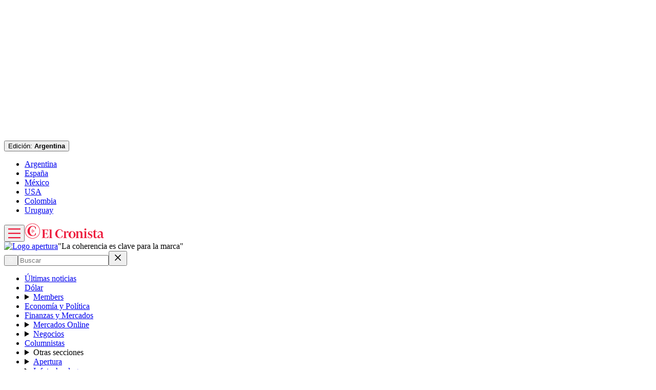

--- FILE ---
content_type: text/html; charset=utf-8
request_url: https://www.cronista.com/apertura/empresas/la-coherencia-es-clave-para-la-marca/
body_size: 64922
content:
<!DOCTYPE html><html lang="es"><head><meta charSet="UTF-8"/><meta name="viewport" content="width=device-width, initial-scale=1"/><meta http-equiv="refresh" content="360"/><script>
		(function() {
			function getUserLevel() {
        if (typeof window !== "undefined") {
					const isLgd = document.cookie.includes("crsess=true");
					const isPrm = document.cookie.includes("crprm=true");
					if (isPrm) return "paid";
					if (isLgd) return "lgdin";
					return "anon";
				}
      }
			window.adzone_kv = window.adzone_kv || {};
			window.adzone_kv["usuario"] = getUserLevel();
			window.adzone_kv["tag-principal"] = [];
			window.adzone_kv["Subsecciones"] = "empresas";
			window.adzone_kv["Secciones"] = "apertura";
		}())
	</script><title>&quot;La coherencia es clave para la marca&quot;</title><meta name="robots" content="index, follow, max-image-preview:large"/><meta property="og:site_name" content="El Cronista"/><meta property="og:type" content="article"/><meta property="og:url" content="https://www.cronista.com/apertura/empresas/la-coherencia-es-clave-para-la-marca/"/><meta name="description" content="Hernán Bardi, director de Comunicación, Asuntos Públicos y Sustentabilidad de Renault, afirma que las redes y la instantaneidad plantean un desafío creciente a la hora de comunicar."/><meta property="og:description" content="Hernán Bardi, director de Comunicación, Asuntos Públicos y Sustentabilidad de Renault, afirma que las redes y la instantaneidad plantean un desafío creciente a la hora de comunicar."/><meta name="twitter:description" content="Hernán Bardi, director de Comunicación, Asuntos Públicos y Sustentabilidad de Renault, afirma que las redes y la instantaneidad plantean un desafío creciente a la hora de comunicar."/><meta property="og:title" content="&quot;La coherencia es clave para la marca&quot;"/><meta name="twitter:title" content="&quot;La coherencia es clave para la marca&quot;"/><meta name="author" content="Pablo Ortega"/><meta property="article:author" content="Pablo Ortega"/><meta property="article:section" content="Empresas"/><meta property="og:see_also" content="https://www.cronista.com/apertura/empresas/"/><meta property="og:updated_time" content="2025-09-24T01:14:42.875Z"/><meta property="article:modified_time" content="2025-09-24T01:14:42.875Z"/><meta property="article:published_time" content="2021-09-20T13:29:06Z"/><meta property="og:image" content="https://www.cronista.com/resizer/v2/T3P4PHWKQVH5HNSY2355ZXWV6I.jpg?auth=eff89b749f6e1955533310506db5432550de63214dc2da4ac357f4674588b825&amp;height=630&amp;width=1200&amp;quality=70&amp;smart=true"/><meta name="twitter:image" content="https://www.cronista.com/resizer/v2/T3P4PHWKQVH5HNSY2355ZXWV6I.jpg?auth=eff89b749f6e1955533310506db5432550de63214dc2da4ac357f4674588b825&amp;height=630&amp;width=1200&amp;quality=70&amp;smart=true"/><meta property="og:image:alt" content="Hernán Bardi 1 (Renault)"/><meta name="twitter:image:alt" content="Hernán Bardi 1 (Renault)"/><meta property="og:image:width" content="1200"/><meta property="og:image:height" content="630"/><meta name="twitter:card" content="summary_large_image"/><meta name="twitter:site" content="@cronista"/><meta property="fb:app_id" content="374016520800650"/><meta property="fb:pages" content="238778949515431"/><script>
    (function() {
      function getCookie(name) {
        if (typeof document === 'undefined') return undefined;
        const value = `; ${document.cookie}`;
        const parts = value.split(`; ${name}=`);
        if (parts.length === 2) return parts.pop().split(';').shift();
        return undefined;
      }

      function trackMarfeelPaso0() {
        window.marfeel = window.marfeel || {};
        if (!window.marfeel.cmd) {
          window.marfeel.cmd = [];
        }

        window.marfeel.cmd.push([
          "compass",
          function (compass) {
            compass.trackConversion("paso-0");
          },
        ]);
      }

      window.ArcPOptions = {
        apiOrigin: 'elcronista-el-cronista-prod.api.arc-cdn.net',
        paywallFunction: function(campaign = '') {
          if (!getCookie('crprm')) {

          trackMarfeelPaso0();

						const wallClassName = 'show-paywall';
            const shouldShowPaywallChain = campaign.includes('suscripciones') && 'free-access' === "closed";
            if (shouldShowPaywallChain) {
							document.body.classList.add(wallClassName);
            } else {
              window.location.href = `${campaign}?returnTo=${encodeURIComponent(window.location.href)}&utm_id=metered`;
            }
          }
        },
        resultsCallback: function(results) {
          if (results && results.triggered && results.triggered.id) {
          }
        },
        customPageData: function() {
          return {
            c: 'story',
            s: '/apertura/empresas',
            cr: 'free-access',
            ci: 'H4CEZZBYDNLREIXNIISOYS7ZTK'
          };
        },
        customRegCheck: function() {
          return Promise.resolve({ l: !!getCookie('crsess') });
        },
        customSubCheck: function() {
          const isSubscribed = !!getCookie('crprm');
          return Promise.resolve({ s: isSubscribed, p: isSubscribed ? ['test'] : [] });
        },
        customEntCheck: function() {
          const isSubscribed = !!getCookie('crprm');
          return Promise.resolve({ e: isSubscribed ? ['test'] : [], entitlementsFailed: false });
        },
      };

      var doc = document;
      var script = doc.createElement('script');
      script.src = "https://elcronista-el-cronista-prod.web.arc-cdn.net/arc/subs/p.js";
      script.async = true;
      doc.head.appendChild(script);
    }());
  </script><script defer="" data-cfasync="false" src="https://s.clickiocdn.com/t/215795_wv.js"></script><link rel="canonical" href="https://www.cronista.com/apertura/empresas/la-coherencia-es-clave-para-la-marca/"/><link rel="icon" type="image/x-icon" href="/pf/resources/favicon/el-cronista/favicon.ico?d=419&amp;mxId=00000000"/><link rel="apple-touch-icon" sizes="180x180" href="/pf/resources/favicon/el-cronista/apple-touch-icon.png?d=419&amp;mxId=00000000"/><link as="font" crossorigin="" fetchpriority="high" href="/pf/resources/fonts/lato-700.woff2?d=419&amp;mxId=00000000" rel="preload" type="font/woff2"/><link as="font" crossorigin="" fetchpriority="high" href="/pf/resources/fonts/lato-400.woff2?d=419&amp;mxId=00000000" rel="preload" type="font/woff2"/><link as="font" crossorigin="" fetchpriority="high" href="/pf/resources/fonts/lato-300.woff2?d=419&amp;mxId=00000000" rel="preload" type="font/woff2"/><link as="font" crossorigin="" fetchpriority="high" href="/pf/resources/fonts/bitter.woff2?d=419&amp;mxId=00000000" rel="preload" type="font/woff2"/><link as="font" crossorigin="" fetchpriority="high" href="/pf/resources/fonts/titillium-web-200.woff2?d=419&amp;mxId=00000000" rel="preload" type="font/woff2"/><link as="font" crossorigin="" fetchpriority="high" href="/pf/resources/fonts/titillium-web-300.woff2?d=419&amp;mxId=00000000" rel="preload" type="font/woff2"/><link as="font" crossorigin="" fetchpriority="high" href="/pf/resources/fonts/titillium-web-400.woff2?d=419&amp;mxId=00000000" rel="preload" type="font/woff2"/><link as="font" crossorigin="" fetchpriority="high" href="/pf/resources/fonts/titillium-web-600.woff2?d=419&amp;mxId=00000000" rel="preload" type="font/woff2"/><link as="font" crossorigin="" fetchpriority="high" href="/pf/resources/fonts/titillium-web-700.woff2?d=419&amp;mxId=00000000" rel="preload" type="font/woff2"/><link rel="preload" href="/pf/resources/styles/el-cronista/css/article.css?d=419&amp;mxId=00000000" as="style"/><link rel="stylesheet" href="/pf/resources/styles/el-cronista/css/article.css?d=419&amp;mxId=00000000" media="screen"/><link rel="amphtml" href="https://www.cronista.com/apertura/empresas/la-coherencia-es-clave-para-la-marca/?outputType=amp-type"/><link rel="alternate" type="application/rss+xml" href="https://www.cronista.com/arc/outboundfeeds/rss/category/apertura/empresas"/><script type="application/ld+json">{"@type":"NewsArticle","@context":"https://schema.org","articleBody":"Licenciado en Administración de Empresas, con un MBA de la Ucema y un Máster en Comunicación Corporativa (Universidad Austral), Hernán Bardi arrancó su carrera en la industria automotriz en 1996, cuando entró a Chrysler como Manager de Relaciones Externas. Luego pasó a PSA (Peugeot Citroën Argentina), como responsable de Relaciones Institucionales. En 2010, se sumó al equipo de Nissan Argentina, como gerente regional de Asuntos Públicos, cargo que ocupó hasta 2017, cuando pasó a Renault en su actual posición de director de Asuntos Públicos, Comunicación y Sustentabilidad. \"Estamos en un momento muy intenso para la comunicación, pensando siempre en abarcar la comunicación con todos nuestros stakeholders -dice, sobre el foco hoy de la automotriz-. Nuestras temáticas centrales ahora están relacionadas con potenciar la imagen de marca de Renault, posicionándonos como una compañía innovadora, responsable, con un gran compromiso con el país. Estamos centrando muchos de nuestros esfuerzos comunicacionales en dar a conocer nuestra histórica fábrica Santa Isabel en Córdoba (que el año pasado cumplió 65 años), nuestra marca empleadora y nuestra gestión en sustentabilidad. También, por supuesto, acompañando todos los lanzamientos de nuevos productos\". ¿Qué rol juega hoy el DirCom dentro de las empresas? ¿Siente que creció su importancia dentro de las estructuras? Es un rol fundamental en la compañía. En el caso de Renault, yo reúno la responsabilidad por la Comunicación, la Sustentabilidad y los Asuntos Públicos, y formo parte del Comité de Dirección de la filial. Entonces, eso demuestra que la comunicación continúa teniendo un rol preponderante, al estar sentados en la mesa de la toma de decisiones. Además, estamos cada vez más consolidados como consultores internos, pudiendo asesorar a nuestros directivos en la mejor manera de comunicar algún asunto, tanto interna como externamente. En la era de la instantaneidad y las redes, ¿por dónde pasan las claves para la comunicación de marca y qué recaudos debe tomar una compañía frente a sus audiencias? Sin dudas que la instantaneidad de la información nos plantea desafíos cada vez mayores a los comunicadores. Creo que una de las claves para una buena comunicación de marca es la coherencia. Coherencia entre lo que decimos y lo que hacemos, coherencia entre lo que decimos internamente y lo que decimos externamente, coherencia entre lo que decimos a la prensa y lo que decimos a los clientes. La empresa es una sola, y debe proyectarse hacia sus stakeholders con una imagen consistente, pudiendo por supuesto adaptar el tono y el mensaje a cada público. Esa coherencia implica un enorme trabajo coordinado y en equipo entre todos los que tienen un punto de contacto con stakeholders: desde Recursos Humanos, las relaciones con el Sindicato, Marketing y Publicidad, el Servicio de Relación al cliente, Sustentabilidad hasta Comunicación y Asuntos Públicos, entre otros. ¿Cuáles son sus objetivos profesionales inmediatos? Como responsable de los Asuntos Públicos, las Comunicaciones y la Sustentabilidad tengo la gran oportunidad de sinergizar y potenciar mutuamente las acciones que se llevan adelante en estas tres importantes áreas de la empresa pensando estrategias para el corto y largo plazo que nos permitan seguir mejorando la Imagen y reputación de Renault.","articleSection":"Empresas","author":[{"@type":"Person","name":"Pablo Ortega","url":"https://www.cronista.com/autor/pablo-ortega/","image":[{"@type":"ImageObject","height":300,"width":300,"url":"https://www.cronista.com/resizer/v2/https%3A%2F%2Fauthor-service-images-prod-us-east-1.publishing.aws.arc.pub%2Felcronista%2F8b619346-a382-42ee-99f7-4681b728024f.webp?auth=ffd2d09f4e621274a875cbc5fbbc54343f6553c3aa620568a6fc38f1999479bc&height=300&width=300&quality=70&smart=true"},{"@type":"ImageObject","height":600,"width":600,"url":"https://www.cronista.com/resizer/v2/https%3A%2F%2Fauthor-service-images-prod-us-east-1.publishing.aws.arc.pub%2Felcronista%2F8b619346-a382-42ee-99f7-4681b728024f.webp?auth=ffd2d09f4e621274a875cbc5fbbc54343f6553c3aa620568a6fc38f1999479bc&height=600&width=600&quality=70&smart=true"}]}],"dateCreated":"2025-09-24T01:14:40.290Z","dateModified":"2025-09-24T01:14:42.875Z","datePublished":"2021-09-20T13:29:06Z","description":"Hernán Bardi, director de Comunicación, Asuntos Públicos y Sustentabilidad de Renault, afirma que las redes y la instantaneidad plantean un desafío creciente a la hora de comunicar.","headline":"\"La coherencia es clave para la marca\"","image":[{"@type":"ImageObject","width":375,"height":360,"url":"https://www.cronista.com/resizer/v2/T3P4PHWKQVH5HNSY2355ZXWV6I.jpg?auth=eff89b749f6e1955533310506db5432550de63214dc2da4ac357f4674588b825&height=360&width=375&quality=70&smart=true","description":"Hernán Bardi 1 (Renault)"},{"@type":"ImageObject","width":450,"height":431,"url":"https://www.cronista.com/resizer/v2/T3P4PHWKQVH5HNSY2355ZXWV6I.jpg?auth=eff89b749f6e1955533310506db5432550de63214dc2da4ac357f4674588b825&height=431&width=450&quality=70&smart=true","description":"Hernán Bardi 1 (Renault)"},{"@type":"ImageObject","width":600,"height":575,"url":"https://www.cronista.com/resizer/v2/T3P4PHWKQVH5HNSY2355ZXWV6I.jpg?auth=eff89b749f6e1955533310506db5432550de63214dc2da4ac357f4674588b825&height=575&width=600&quality=70&smart=true","description":"Hernán Bardi 1 (Renault)"},{"@type":"ImageObject","width":768,"height":736,"url":"https://www.cronista.com/resizer/v2/T3P4PHWKQVH5HNSY2355ZXWV6I.jpg?auth=eff89b749f6e1955533310506db5432550de63214dc2da4ac357f4674588b825&height=736&width=768&quality=70&smart=true","description":"Hernán Bardi 1 (Renault)"},{"@type":"ImageObject","width":990,"height":949,"url":"https://www.cronista.com/resizer/v2/T3P4PHWKQVH5HNSY2355ZXWV6I.jpg?auth=eff89b749f6e1955533310506db5432550de63214dc2da4ac357f4674588b825&height=949&width=990&quality=70&smart=true","description":"Hernán Bardi 1 (Renault)"},{"@type":"ImageObject","width":800,"height":767,"url":"https://www.cronista.com/resizer/v2/T3P4PHWKQVH5HNSY2355ZXWV6I.jpg?auth=eff89b749f6e1955533310506db5432550de63214dc2da4ac357f4674588b825&height=767&width=800&quality=70&smart=true","description":"Hernán Bardi 1 (Renault)"},{"@type":"ImageObject","width":1200,"height":1150,"url":"https://www.cronista.com/resizer/v2/T3P4PHWKQVH5HNSY2355ZXWV6I.jpg?auth=eff89b749f6e1955533310506db5432550de63214dc2da4ac357f4674588b825&height=1150&width=1200&quality=70&smart=true","description":"Hernán Bardi 1 (Renault)"}],"mainEntityOfPage":{"@type":"WebPage","@id":"https://www.cronista.com/apertura/empresas/la-coherencia-es-clave-para-la-marca/"},"publisher":{"@type":"Organization","name":"El Cronista","url":"https://www.cronista.com/","logo":{"@type":"ImageObject","url":"https://www.cronista.com/resizer/v2/QY4UPKEGRFDS3EOQISI6X4NG6M.png?auth=e7957b8ceb3067a9d53a10ccb285f4801732f38269f2978cf6d1345cdc8667db","height":84,"width":512},"sameAs":["https://www.facebook.com/cronistacom","https://www.instagram.com/cronistacom","https://www.twitter.com/cronistacom"]}}</script><script type="application/ld+json">{"@type":"NewsMediaOrganization","@context":"https://schema.org","description":"El Cronista es uno de los Diarios Económicos de Argentina más valoraEs la fuente más confiable de información sobre Economía, Finanzas y Negocios.","logo":{"@type":"ImageObject","url":"https://www.cronista.com/resizer/v2/QY4UPKEGRFDS3EOQISI6X4NG6M.png?auth=e7957b8ceb3067a9d53a10ccb285f4801732f38269f2978cf6d1345cdc8667db","height":84,"width":512},"name":"El Cronista","sameAs":["https://www.facebook.com/cronistacom","https://www.instagram.com/cronistacom","https://www.twitter.com/cronistacom"],"url":"https://www.cronista.com/","verificationFactCheckingPolicy":"https://www.cronista.com/institucional/politicas-de-privacidad/"}</script><script type="application/ld+json">{"@type":"WebSite","@context":"https://schema.org","url":"https://www.cronista.com","potentialAction":{"@type":"SearchAction","target":"https://www.cronista.com/buscador/?query={search_term_string}","query-input":"required name=search_term_string"}}</script><script type="application/ld+json">{"@type":"BreadcrumbList","@context":"https://schema.org","itemListElement":[{"@type":"ListItem","position":1,"item":{"@id":"https://www.cronista.com/","name":"El Cronista"}},{"@type":"ListItem","position":2,"item":{"@id":"https://www.cronista.com/apertura/","name":"Apertura"}},{"@type":"ListItem","position":3,"item":{"@id":"https://www.cronista.com/apertura/empresas/","name":"Empresas"}},{"@type":"ListItem","position":4,"item":{"@id":"https://www.cronista.com/apertura/empresas/la-coherencia-es-clave-para-la-marca/","name":"\"La coherencia es clave para la marca\""}}]}</script><script type="application/javascript" id="polyfill-script">if(!Array.prototype.includes||!(window.Object && window.Object.assign)||!window.Promise||!window.Symbol||!window.fetch){document.write('<script type="application/javascript" src="/pf/dist/engine/polyfill.js?d=419&mxId=00000000" defer=""><\/script>')}</script><script id="fusion-engine-react-script" type="application/javascript" src="/pf/dist/engine/react.js?d=419&amp;mxId=00000000" defer=""></script><script id="fusion-engine-combinations-script" type="application/javascript" src="/pf/dist/components/combinations/default.js?d=419&amp;mxId=00000000" defer=""></script><script>
	(function(w,d,s,l,i){w[l]=w[l]||[];w[l].push({'gtm.start':
new Date().getTime(),event:'gtm.js'});var f=d.getElementsByTagName(s)[0],
j=d.createElement(s),dl=l!='dataLayer'?'&l='+l:'';j.async=true;j.src=
'https://www.googletagmanager.com/gtm.js?id='+i+dl;f.parentNode.insertBefore(j,f);
})(window,document,'script','dataLayer','GTM-PXJM8DT');
	</script><script async="" data-integration="comscore" src="https://sb.scorecardresearch.com/beacon.js"></script><script defer="" data-integration="comscore">
	var _comscore = _comscore || [];
	_comscore.push({ c1: "2", c2: "6906413", options: {enableFirstPartyCookie: true,bypassUserConsentRequirementFor1PCookie: true}});
	(function() {
              var s = document.createElement("script"), el = document.getElementsByTagName("script")[0]; s.async = true;
              s.src = "https://sb.scorecardresearch.com/cs/6906413/beacon.js";
              el.parentNode.insertBefore(s, el);
            })();
	</script><meta property="article:author" content="Pablo Ortega"/><meta property="mrf:authors" content="Pablo Ortega"/><meta property="mrf:tags" content="vertical:Argentina;seccion:Empresas"/><script data-integration="marfeel">
    (function() {
        window.marfeel = window.marfeel || {};
        window.marfeel.cmd = window.marfeel.cmd || [];
        
        var mrfTech = 0;
				
        
        window.marfeel.config = {
            accountId: "2519",
            pageType: mrfTech
        };
        
        const isSubscriber = document.cookie.includes("crprm=true");
        const isLogged = document.cookie.includes("crsess=true");
        
        let userType;
        if (isSubscriber) {
            userType = '3'; 
        } else if (isLogged) {
            userType = '2';
        } else {
            userType = '0';
        }

        window.marfeel.cmd.push(['compass', function(compass) {
            compass.setUserType(userType);
        }]);

        
				
				
        
        function injectScript(src, isModule) {
            var script = document.createElement('script');
            script.src = src;
            if (isModule) {
                script.type = 'module';
            } else {
                script.async = true;
                script.type = 'text/javascript';
                script.setAttribute('nomodule', '');
            }
            var firstScript = document.getElementsByTagName('script')[0];
            firstScript.parentNode.insertBefore(script, firstScript);
        }
        
        var resourcesPath = 'https://sdk.mrf.io/statics';
        injectScript(resourcesPath + '/marfeel-sdk.js?id=' + "2519", true);
        injectScript(resourcesPath + '/marfeel-sdk.es5.js?id=' + "2519", false);
    })();
</script><script async="" src="https://securepubads.g.doubleclick.net/tag/js/gpt.js"></script><script async="" src="https://s1.adzonestatic.com/c/18_cronista-2025-1.js"></script><style>
div[class^="ad-slot-"] {min-width:100%;display:block;}
.ad-slot-middle {height:auto;min-height:90px;}
.ad-slot-middle_big {height:auto;min-height:90px;}
.ad-slot-outtext {height:auto;min-height:90px;}
.ad-slot-box {min-height:250px}
.ad-slot-bigbox {height:600px;}
.ad-slot-sidebar {height:600px;}

@media screen and (max-width:767px) {
  .ad-slot-middle {min-height:100px}
  .ad-slot-header {min-height:100px}
  .ad-slot-intext {min-height:250px}
  .ad-slot-under_ header{height:100px}
}

@media screen and (min-width:768px) {
  .ad-slot-middle {min-height:100px}
  .ad-slot-header {min-height:250px;}
  .ad-slot-intext {min-height:250px}
  .ad-slot-under_header{height:100px}
}
</style><script src="https://cdn.onesignal.com/sdks/web/v16/OneSignalSDK.page.js" defer=""></script><script defer="" data-integration="oneSignal">window.OneSignalDeferred = window.OneSignalDeferred || [];
    OneSignalDeferred.push(function(OneSignal) {
      OneSignal.init({
        appId: "07a4dde1-2f09-4df5-b514-c6a4726fc7dd",
        serviceWorkerPath: "OneSignalSDKWorker.js?d=419&mxId=00000000&",
        notifyButton: {
          enable: false
        },
				promptOptions: {
					slidedown: {
						prompts: [
							{
								type: "push",
								autoPrompt: true,
								text: {
								  actionMessage: "¡Activá las notificaciones para enterarte de las últimas noticias!",
									acceptButton: "Activar",
									cancelButton: "En otro momento",
								},
								delay: {
									pageViews: 1,
									timeDelay: 10,
								},
							},
						],
					},
				},
				welcomeNotification: {
					disable: false,
					message: "¡Gracias por suscribirte!",
					title: "El Cronista",
					url: "https://www.cronista.com/",
				},
      });
    });

    OneSignalDeferred.push(function(OneSignal) {
      const isSubscriber = document.cookie.includes("crprm=true");
      const isLogged = document.cookie.includes("crsess=true");

      const isEnabled = OneSignal.User.PushSubscription.optedIn;
      
      if (isEnabled && isSubscriber) {
        OneSignal.User.addTags({'user_type': 'Member'});
      }
    });

    OneSignalDeferred.push(function(OneSignal) {
      OneSignal.User.PushSubscription.addEventListener("change", function(event) {
        if (event.current.token) {
          function getCookie(name) {
              const value = '; ' + document.cookie;
              const parts = value.split('; ' + name + '=');
              if (parts.length === 2) return parts.pop().split(';').shift();
              return null;
          }
          
          const userId = getCookie('cruuid');

          if (userId) { 
              OneSignal.login(userId);
          }
        }
      });
    });</script>
<script>(window.BOOMR_mq=window.BOOMR_mq||[]).push(["addVar",{"rua.upush":"false","rua.cpush":"true","rua.upre":"false","rua.cpre":"true","rua.uprl":"false","rua.cprl":"false","rua.cprf":"false","rua.trans":"SJ-ff0098ca-a220-4746-bae3-aab31b5f52cd","rua.cook":"false","rua.ims":"false","rua.ufprl":"false","rua.cfprl":"true","rua.isuxp":"false","rua.texp":"norulematch","rua.ceh":"false","rua.ueh":"false","rua.ieh.st":"0"}]);</script>
                              <script>!function(e){var n="https://s.go-mpulse.net/boomerang/";if("False"=="True")e.BOOMR_config=e.BOOMR_config||{},e.BOOMR_config.PageParams=e.BOOMR_config.PageParams||{},e.BOOMR_config.PageParams.pci=!0,n="https://s2.go-mpulse.net/boomerang/";if(window.BOOMR_API_key="Z8R8G-6WW4B-5QE3M-5PC63-NTJQL",function(){function e(){if(!o){var e=document.createElement("script");e.id="boomr-scr-as",e.src=window.BOOMR.url,e.async=!0,i.parentNode.appendChild(e),o=!0}}function t(e){o=!0;var n,t,a,r,d=document,O=window;if(window.BOOMR.snippetMethod=e?"if":"i",t=function(e,n){var t=d.createElement("script");t.id=n||"boomr-if-as",t.src=window.BOOMR.url,BOOMR_lstart=(new Date).getTime(),e=e||d.body,e.appendChild(t)},!window.addEventListener&&window.attachEvent&&navigator.userAgent.match(/MSIE [67]\./))return window.BOOMR.snippetMethod="s",void t(i.parentNode,"boomr-async");a=document.createElement("IFRAME"),a.src="about:blank",a.title="",a.role="presentation",a.loading="eager",r=(a.frameElement||a).style,r.width=0,r.height=0,r.border=0,r.display="none",i.parentNode.appendChild(a);try{O=a.contentWindow,d=O.document.open()}catch(_){n=document.domain,a.src="javascript:var d=document.open();d.domain='"+n+"';void(0);",O=a.contentWindow,d=O.document.open()}if(n)d._boomrl=function(){this.domain=n,t()},d.write("<bo"+"dy onload='document._boomrl();'>");else if(O._boomrl=function(){t()},O.addEventListener)O.addEventListener("load",O._boomrl,!1);else if(O.attachEvent)O.attachEvent("onload",O._boomrl);d.close()}function a(e){window.BOOMR_onload=e&&e.timeStamp||(new Date).getTime()}if(!window.BOOMR||!window.BOOMR.version&&!window.BOOMR.snippetExecuted){window.BOOMR=window.BOOMR||{},window.BOOMR.snippetStart=(new Date).getTime(),window.BOOMR.snippetExecuted=!0,window.BOOMR.snippetVersion=12,window.BOOMR.url=n+"Z8R8G-6WW4B-5QE3M-5PC63-NTJQL";var i=document.currentScript||document.getElementsByTagName("script")[0],o=!1,r=document.createElement("link");if(r.relList&&"function"==typeof r.relList.supports&&r.relList.supports("preload")&&"as"in r)window.BOOMR.snippetMethod="p",r.href=window.BOOMR.url,r.rel="preload",r.as="script",r.addEventListener("load",e),r.addEventListener("error",function(){t(!0)}),setTimeout(function(){if(!o)t(!0)},3e3),BOOMR_lstart=(new Date).getTime(),i.parentNode.appendChild(r);else t(!1);if(window.addEventListener)window.addEventListener("load",a,!1);else if(window.attachEvent)window.attachEvent("onload",a)}}(),"".length>0)if(e&&"performance"in e&&e.performance&&"function"==typeof e.performance.setResourceTimingBufferSize)e.performance.setResourceTimingBufferSize();!function(){if(BOOMR=e.BOOMR||{},BOOMR.plugins=BOOMR.plugins||{},!BOOMR.plugins.AK){var n="true"=="true"?1:0,t="",a="aoifzwaccueui2luqhmq-f-bb2f0359e-clientnsv4-s.akamaihd.net",i="false"=="true"?2:1,o={"ak.v":"39","ak.cp":"1855334","ak.ai":parseInt("1239923",10),"ak.ol":"0","ak.cr":9,"ak.ipv":4,"ak.proto":"h2","ak.rid":"d042748","ak.r":51990,"ak.a2":n,"ak.m":"dscr","ak.n":"ff","ak.bpcip":"3.144.92.0","ak.cport":53816,"ak.gh":"2.17.209.138","ak.quicv":"","ak.tlsv":"tls1.3","ak.0rtt":"","ak.0rtt.ed":"","ak.csrc":"-","ak.acc":"","ak.t":"1769243097","ak.ak":"hOBiQwZUYzCg5VSAfCLimQ==B2ctvqkLPmHNGgXh3MrPOUBj1+fkzU49qB/GSMkOwx4uBrg3aSszQT9ebbfsqDH7GPsR12BLs5Kh8z4omtbE8wTZbYBLJjVF7Wy+2kryFaQqLlY/tmaIEj4m8OhikRogdXdLTdluoAtnCjl+MlKR3QSGGIkoFgIrJqSe9vU87chQtZzdBo43hZJsBXNRSHZ1Y5SaJ5xPnZB14IVnHATkjdvkjE+ubzGHfJDDxmoY03DMBh4RGh7JQcMjNLLIL/FUQYtA7i4jhqM5tFIN19KDgTq35dSHXLhPhRKFRtzpTLfPER+4ru3gCRyfGHPAzFkxAPUXAU6ReFANFWNTsacmsEM8ZV14tro//YtbW912pW4O5Mk7PjUWk7H4A+oj3vsrPFwf5/raxJYkf8nALDOa/6atIW4ciPyUMvOXyoJc6h0=","ak.pv":"8","ak.dpoabenc":"","ak.tf":i};if(""!==t)o["ak.ruds"]=t;var r={i:!1,av:function(n){var t="http.initiator";if(n&&(!n[t]||"spa_hard"===n[t]))o["ak.feo"]=void 0!==e.aFeoApplied?1:0,BOOMR.addVar(o)},rv:function(){var e=["ak.bpcip","ak.cport","ak.cr","ak.csrc","ak.gh","ak.ipv","ak.m","ak.n","ak.ol","ak.proto","ak.quicv","ak.tlsv","ak.0rtt","ak.0rtt.ed","ak.r","ak.acc","ak.t","ak.tf"];BOOMR.removeVar(e)}};BOOMR.plugins.AK={akVars:o,akDNSPreFetchDomain:a,init:function(){if(!r.i){var e=BOOMR.subscribe;e("before_beacon",r.av,null,null),e("onbeacon",r.rv,null,null),r.i=!0}return this},is_complete:function(){return!0}}}}()}(window);</script></head><body><div id="fusion-app"><div class="right-rail is-special" style="--color-section-background:#FFFFFF;--color-section-accent:#ED1A3B;--primary-font-section:&#x27;Titillium Web&#x27;, Calibri;--secondary-font-section:&#x27;Titillium Web&#x27;, Calibri"><header class="right-rail__header"><div class="adzone-ad adzone-ad--header adzone-ad--header--apertura"><div class="ad-slot-header " id="ad-slot-header"></div></div><div class="masthead argentina article" style="--color-section-accent:#ED1A3B"><div></div><div class="masthead__wrapper"><nav class="masthead__nav  "><div class="masthead__nav-wrapper "><ul class="masthead__nav-list masthead__nav-list-topics"></ul><div class="masthead__nav-separation masthead__nav-separation--edition"></div><button type="button" class="masthead__nav-sites-button" aria-label="Edición">Edición: <b>Argentina</b></button><ul class="masthead__nav-list masthead__nav-list-countries "><li class="masthead__nav-list-item-countries"><a class="link" href="/?noredirect" target="_self">Argentina</a></li><li class="masthead__nav-list-item-countries"><a class="link" href="/espana/" target="_self">España</a></li><li class="masthead__nav-list-item-countries"><a class="link" href="/mexico/" target="_self">México</a></li><li class="masthead__nav-list-item-countries"><a class="link" href="/usa/" target="_self">USA</a></li><li class="masthead__nav-list-item-countries"><a class="link" href="/colombia/" target="_self">Colombia</a></li><li class="masthead__nav-list-item-countries"><a class="link" href="/uruguay/" target="_self">Uruguay</a></li></ul></div></nav><header class="masthead__main article"><input type="checkbox" id="masthead-modal-toggle" class="masthead__modal-checkbox" hidden=""/><div class="masthead__main-left"><button type="button" class="masthead__main-search" aria-label="Abrir menú de navegación"><svg class="burger-icon" viewBox="0 0 512 512" version="1.1" xml:space="preserve" x="0px" y="0px" width="24" height="24" aria-hidden="true" role="img"><path d="M 512 113 L 0 113 " stroke="#ED1A3B" stroke-width="50" fill="none"></path><path d="M 512 293 L 0 293 " stroke="#ED1A3B" stroke-width="50" fill="none"></path><path d="M 512 473 L 0 473 " stroke="#ED1A3B" stroke-width="50" fill="none"></path></svg></button><a aria-label="Ir a la página de inicio" class="masthead__main-titled-logo" href="/" target="_self"><svg class="logo-el-cronista-circle-icon" width="31" height="30" viewBox="0 0 31 30" fill="none" aria-hidden="true" role="img"><path d="M15.4049 29.9024C7.27492 29.9024 0.659668 23.2881 0.659668 15.1571C0.659668 7.02611 7.27492 0.410858 15.4049 0.410858C23.5349 0.410858 30.1512 7.02611 30.1512 15.1571C30.1512 23.2881 23.5359 29.9024 15.4049 29.9024ZM15.4049 1.25493C7.73967 1.25493 1.50323 7.49137 1.50323 15.1571C1.50323 22.8229 7.73967 29.0593 15.4049 29.0593C23.0702 29.0593 29.3071 22.8229 29.3071 15.1571C29.3071 7.49137 23.0712 1.25493 15.4049 1.25493ZM16.1239 6.31679C17.2395 6.31628 18.1278 6.63001 19.041 7.28035C20.1322 8.0573 20.5446 9.21001 20.8903 10.4868L21.0988 11.4224C21.3053 11.4061 21.9429 11.4224 21.9429 11.4224V7.79747C20.5929 6.64933 18.4156 5.27137 15.682 5.27137C15.6246 5.27086 15.5656 5.27238 15.5076 5.27289C14.8303 5.28001 14.1124 5.3695 13.4239 5.5312C13.2335 5.57566 13.0444 5.62585 12.857 5.68171C12.4861 5.79299 12.1209 5.92229 11.7627 6.06916C11.5886 6.14084 11.4163 6.21697 11.2461 6.29747C9.05052 7.3373 7.42594 9.0295 6.41763 11.3949C6.21831 11.8615 6.05463 12.3426 5.92797 12.8339C5.55374 14.2876 5.52272 15.7846 5.80594 17.3044C6.22594 19.5605 7.34458 21.4134 9.13238 22.8448C10.7361 24.1287 12.5758 24.8395 14.628 25.0088C14.9387 25.0348 15.2478 25.0444 15.5554 25.0419L15.682 25.0434C16.3804 25.0419 17.0758 24.9519 17.7515 24.7754L17.9442 24.7302C19.2215 24.4012 20.3758 23.8297 21.3744 22.9734C21.5681 22.8269 21.7577 22.675 21.9429 22.5178V18.8924C21.9429 18.8924 21.3058 18.9087 21.0988 18.8924C21.0271 19.2178 20.9727 19.527 20.8903 19.8285C20.5705 21.0117 20.2629 22.0668 19.2907 22.8595C18.5234 23.4849 17.8461 23.9868 16.3573 23.9868C12.9775 23.9868 10.0481 19.7903 10.0481 15.1587C10.0481 10.527 12.4527 6.31781 16.1239 6.31781V6.31679ZM14.7464 18.1068C14.5968 18.1067 14.4498 18.0671 14.3203 17.9919C14.1901 17.9178 14.0819 17.8103 14.007 17.6806C13.932 17.5508 13.8929 17.4034 13.8937 17.2536V13.2173C13.8929 13.0674 13.932 12.9201 14.007 12.7903C14.0819 12.6606 14.1901 12.5531 14.3203 12.479C14.5873 12.3254 14.9056 12.3254 15.1726 12.479L18.6678 14.4971C18.7979 14.5713 18.9059 14.6787 18.9808 14.8083C19.0557 14.938 19.0947 15.0852 19.0939 15.2349C19.0948 15.3847 19.0558 15.5321 18.9809 15.6618C18.906 15.7916 18.798 15.8991 18.6678 15.9732L15.1726 17.9914C15.0431 18.0666 14.8961 18.1067 14.7464 18.1068ZM14.7505 13.2102L14.7378 15.1597V17.2536L16.5526 16.2209L18.2463 15.2431L14.751 13.2102H14.7505Z" fill="#ED1A3B"></path></svg><svg class="logo-el-cronista-text-icon" width="127" height="20" viewBox="0 0 127 20" fill="none" aria-hidden="true" role="img"><path d="M16.2694 2.89229V2.25446H21.5176V16.6057C21.5176 18.1047 21.8203 18.2562 23.1582 18.2562V18.902H16.58V18.2721C17.9498 18.2721 18.2525 18.1206 18.2525 16.6217V4.54268C18.2525 3.04378 17.8861 2.89229 16.2694 2.89229Z" fill="#ED1A3B"></path><path d="M61.9503 19.221C60.5769 19.2912 59.214 18.9473 58.0379 18.2338C56.8618 17.5203 55.9266 16.4698 55.3532 15.2185C54.7796 13.967 54.5944 12.5723 54.8212 11.2143C55.0481 9.85638 55.6767 8.59784 56.6257 7.60138C57.5747 6.60491 58.8004 5.91638 60.1445 5.62482C61.4885 5.33325 62.889 5.45205 64.1649 5.96586C65.4408 6.47967 66.5332 7.36486 67.3012 8.50696C68.0693 9.64905 68.4773 10.9955 68.4728 12.3724C68.5134 14.1475 67.8499 15.8666 66.6275 17.1531C65.4051 18.4397 63.7233 19.189 61.9503 19.237M61.9503 6.29696C60.0629 6.29696 58.7648 8.30614 58.7648 12.3724C58.7648 16.4386 60.047 18.4158 61.9503 18.4158C63.8537 18.4158 65.1359 16.3987 65.1359 12.3724C65.1359 8.34601 63.8537 6.29696 61.9503 6.29696Z" fill="#ED1A3B"></path><path d="M75.2659 18.9175H68.6479V18.2717C70.0257 18.2717 70.3283 18.1202 70.3283 16.6293V8.0823C70.3283 6.58338 70.0257 6.4319 68.6479 6.4319V5.78609H73.5935V8.17797C73.9805 7.40675 74.5646 6.75187 75.2864 6.27993C76.0082 5.80798 76.8419 5.53582 77.7028 5.49109C80.4823 5.49109 81.7884 7.50824 81.7884 9.94793V16.6373C81.7884 18.1282 82.0989 18.2797 83.4688 18.2797V18.9255H76.8826V18.2717C78.2206 18.2717 78.5311 18.1202 78.5311 16.6293V10.4582C78.5311 8.26567 77.6152 7.22122 76.0305 7.22122C75.5173 7.23813 75.0188 7.39578 74.589 7.67697C74.1592 7.95816 73.8149 8.3521 73.5935 8.8158V16.6054C73.5935 18.0963 73.8961 18.2478 75.2659 18.2478V18.9175Z" fill="#ED1A3B"></path><path d="M84.2971 6.433V5.78718H89.2665V16.6224C89.2665 18.1214 89.5692 18.2728 90.9389 18.2728V18.9186H84.3209V18.2728C85.6987 18.2728 86.0012 18.1214 86.0012 16.6224V8.08339C86.0012 6.58448 85.6987 6.433 84.3209 6.433M87.5543 0.190182C87.8013 0.185934 88.0467 0.231111 88.276 0.323065C88.5053 0.415019 88.714 0.551897 88.8898 0.725672C89.0656 0.899447 89.205 1.10662 89.2997 1.33504C89.3946 1.56345 89.4428 1.80851 89.4417 2.05585C89.4374 2.55349 89.2365 3.02922 88.8828 3.37887C88.5291 3.72853 88.0513 3.92365 87.5543 3.92152C87.0535 3.92583 86.5713 3.7324 86.212 3.38318C85.8528 3.03395 85.6454 2.55705 85.635 2.05585C85.637 1.8067 85.6885 1.56045 85.7863 1.33138C85.8842 1.1023 86.0266 0.894969 86.2051 0.721408C86.3836 0.547847 86.5949 0.411515 86.8265 0.320322C87.058 0.22913 87.3054 0.184894 87.5543 0.190182Z" fill="#ED1A3B"></path><path d="M98.9505 16.3603C98.9505 15.2919 98.2581 14.8135 97.103 14.2076L94.8411 12.9957C93.5191 12.31 92.452 11.2735 92.452 9.59922C92.452 7.20734 94.658 5.68451 97.0711 5.68451C98.3457 5.72547 99.5981 6.03805 100.743 6.60139V9.79056H99.9457C99.9457 7.55018 98.5762 6.48978 96.9596 6.48978C96.6989 6.4736 96.4376 6.5104 96.1915 6.59799C95.9454 6.68559 95.7196 6.82214 95.5276 6.99943C95.3356 7.17674 95.1815 7.3911 95.0745 7.62963C94.9674 7.86816 94.9098 8.1259 94.9049 8.38734C94.9049 9.34409 95.542 9.76665 96.6091 10.2849L98.6476 11.3532C100.201 12.1506 101.34 13.2508 101.34 15.1405C101.34 17.5323 99.1895 19.2226 96.5614 19.2226C95.007 19.2528 93.4798 18.8108 92.1812 17.9548V14.5265H92.7945C92.9219 16.9981 94.459 18.3296 96.5614 18.3296C97.9952 18.3296 98.9505 17.6678 98.9505 16.3204" fill="#ED1A3B"></path><path d="M111.207 16.3575C110.992 16.7474 110.679 17.0741 110.299 17.3049C109.919 17.5358 109.486 17.6627 109.041 17.673C107.671 17.673 107.026 16.6046 107.026 15.1377V6.78999H111.008L110.427 5.68973H107.002V2.15771H106.787C105.528 3.79801 103.989 5.20172 102.24 6.30365V6.73418H103.737V15.5523C103.724 16.0395 103.81 16.5245 103.99 16.977C104.171 17.4296 104.443 17.8403 104.789 18.1839C105.134 18.5274 105.546 18.7966 105.999 18.9747C106.452 19.1529 106.937 19.2363 107.424 19.2198C108.288 19.2115 109.132 18.9721 109.872 18.5262C110.611 18.0804 111.218 17.4444 111.63 16.6845L111.207 16.3575Z" fill="#ED1A3B"></path><path d="M2.55557 2.95607V2.25446H14.8598C14.8598 3.64971 14.9076 5.05295 14.9314 6.47214H14.4058C14.3581 6.20106 14.3262 5.92998 14.2625 5.67485C14.1811 5.33787 14.0828 5.00524 13.9678 4.67823C13.8524 4.35407 13.6579 4.06394 13.402 3.83419C13.1461 3.60445 12.8368 3.44236 12.5025 3.36269C11.9839 3.21815 11.448 3.14572 10.9097 3.14743C9.76289 3.14743 9.31691 3.14743 8.14623 3.14743H8.07455V9.89256H8.25772C9.1656 9.89256 9.38859 9.89256 10.2965 9.89256C10.5956 9.8937 10.8942 9.86704 11.1884 9.81285C11.4572 9.79285 11.7099 9.67742 11.9012 9.48737C12.0925 9.29735 12.2097 9.04519 12.2317 8.77631C12.2954 8.46537 12.3432 8.14646 12.3989 7.81159H12.9326V12.8346H12.3989C12.3989 12.5874 12.3193 12.3323 12.2715 12.0851L12.2237 11.83C12.1993 11.567 12.087 11.32 11.9049 11.1289C11.7228 10.938 11.4815 10.8141 11.2203 10.7775C10.9577 10.7273 10.6912 10.7007 10.4239 10.6978C9.46823 10.6978 9.19746 10.6978 8.24179 10.6978H8.03473V16.5978C8.03295 16.8064 8.05162 17.0147 8.09047 17.2197C8.11646 17.3846 8.19345 17.537 8.31061 17.6558C8.42776 17.7745 8.57918 17.8534 8.74351 17.8814C8.94512 17.9251 9.15049 17.9492 9.35674 17.9531C10.1531 17.9531 10.0576 17.9531 10.8619 17.9531C11.5239 17.96 12.1827 17.8604 12.813 17.6582C13.3836 17.4442 13.8622 17.0384 14.1669 16.5101C14.5654 15.8095 14.8606 15.0549 15.0429 14.2697C15.0429 14.1979 15.0429 14.1182 15.1067 14.0385C15.1092 14.0227 15.1092 14.0065 15.1067 13.9907H15.6323C15.465 15.5852 15.3058 17.1798 15.1386 18.8302H2.54761V18.1127C2.7467 18.1127 2.93784 18.1127 3.12101 18.1127C3.3272 18.1023 3.53225 18.0756 3.73423 18.0329C3.92732 18.0001 4.10406 17.9039 4.23666 17.7596C4.36927 17.6153 4.45026 17.4309 4.4669 17.2356C4.50524 17.0037 4.52389 16.769 4.52265 16.534V4.86958C4.52265 4.58255 4.52265 4.29553 4.52265 4.0085C4.44301 3.29891 4.09261 3.09161 3.48735 3.01986C3.19268 3.01986 2.89802 3.01986 2.57946 2.95607" fill="#ED1A3B"></path><path d="M53.0069 5.48364C51.9396 5.48364 51.2866 6.16135 50.0045 7.96323L49.5346 8.61701V6.5281V5.78661H44.6208V6.43242C45.9986 6.43242 46.3012 6.58391 46.3012 8.08282V16.6298C46.3012 18.1208 45.9986 18.2722 44.6208 18.2722V18.918H51.7884V18.2722C49.9248 18.2722 49.5028 18.1208 49.5028 16.6298V9.91659C49.5066 9.65135 49.5676 9.39005 49.6817 9.15061C49.7958 8.91118 49.9602 8.69924 50.1637 8.52931C50.3261 8.32217 50.5294 8.15081 50.761 8.02598C50.9927 7.90113 51.2474 7.82548 51.5096 7.80377C52.0236 7.88863 52.5094 8.09687 52.9254 8.41067C53.3415 8.72446 53.6755 9.13448 53.8988 9.60563L55.1809 6.83107C54.9333 6.45405 54.6046 6.13733 54.2187 5.90417C53.8328 5.671 53.3996 5.52731 52.951 5.48364" fill="#ED1A3B"></path><path d="M37.9312 2.80519C38.8427 2.78376 39.7356 3.06402 40.4717 3.60248C41.3216 4.31316 41.8871 5.30672 42.0645 6.40099C42.1362 6.66409 42.184 6.93518 42.2477 7.19828C42.4229 7.19828 42.9804 7.19828 42.9804 7.19828V4.0091C41.4805 2.64958 39.5473 1.86698 37.5251 1.8006H37.3738C36.762 1.80494 36.1527 1.87985 35.558 2.02385L35.0643 2.15141C34.7377 2.25506 34.4192 2.36668 34.1166 2.49425L33.6626 2.69357C32.5233 3.24928 31.5191 4.04734 30.7198 5.03199C29.9207 6.01663 29.3458 7.16409 29.0356 8.39423C28.7115 9.66696 28.6734 10.9958 28.9241 12.2851C29.2577 14.2 30.2911 15.9222 31.823 17.1166C33.1871 18.2178 34.8537 18.877 36.6013 19.0062C36.872 19.0062 37.1429 19.0062 37.3976 19.0062H37.5092C38.1191 19.0046 38.7263 18.927 39.317 18.775H39.4842C40.5852 18.5005 41.6076 17.9737 42.4707 17.2362C42.6459 17.1087 42.8132 16.9732 42.9644 16.8455V13.6564C42.9644 13.6564 42.407 13.6564 42.2317 13.6564C42.168 13.9433 42.1203 14.2065 42.0486 14.4536C41.9213 15.5015 41.4409 16.4746 40.6868 17.2123C40.3476 17.5384 39.9468 17.7932 39.5077 17.9616C39.0686 18.1301 38.6003 18.2088 38.1303 18.193C35.1916 18.193 32.6352 14.5333 32.6352 10.4991C32.6352 6.46477 34.7297 2.80519 37.9312 2.80519Z" fill="#ED1A3B"></path><path d="M115.404 7.06971C113.994 7.06971 112.791 8.02647 112.051 9.74866L111.438 9.50147C111.785 8.32247 112.501 7.28597 113.48 6.54409C114.459 5.80222 115.65 5.39404 116.877 5.37946C119.769 5.37946 121.544 7.19727 121.544 10.1154V16.4937C121.544 17.3548 122.006 17.7853 122.531 17.7853C123.057 17.7853 123.24 17.602 123.639 17.1395L124.005 17.5382C123.716 18.0348 123.304 18.4482 122.809 18.7388C122.313 19.0292 121.751 19.1869 121.178 19.1966C120.528 19.2183 119.89 19.0166 119.369 18.6249C118.849 18.2334 118.478 17.6754 118.319 17.0439C117.89 17.684 117.315 18.213 116.643 18.5873C115.97 18.9616 115.217 19.1704 114.449 19.1966C114.033 19.2271 113.617 19.1721 113.224 19.0347C112.831 18.8973 112.471 18.6806 112.166 18.3979C111.86 18.1153 111.616 17.7728 111.449 17.3918C111.281 17.0107 111.193 16.5992 111.191 16.1828C111.191 14.2135 112.855 13.2647 115.285 12.3398L118.295 11.1997V10.3307C118.295 8.55268 117.434 7.06971 115.404 7.06971ZM116.2 12.8262C115.037 13.3205 114.177 13.9902 114.177 15.4413C114.153 15.7208 114.188 16.0025 114.278 16.268C114.369 16.5334 114.514 16.7769 114.705 16.9828C114.895 17.1886 115.127 17.3521 115.385 17.4628C115.642 17.5737 115.92 17.6292 116.2 17.6259C116.605 17.6017 117 17.4935 117.361 17.3082C117.721 17.1228 118.039 16.8646 118.295 16.5495V12.0528L116.2 12.8262Z" fill="#ED1A3B"></path></svg></a></div><div class="masthead__main-center-section"><a aria-label="Ir a la sección Apertura" class="masthead__main-section-logo " href="/apertura/" target="_self"><img src="/pf/resources/images/el-cronista/apertura.png?d=419" class="logo__apertura" alt="Logo apertura" title="Logo apertura"/></a><span class="masthead__main-titled-title">&quot;La coherencia es clave para la marca&quot;</span></div><div class="masthead__modal"><div class="masthead__modal-search"><button class="masthead__modal__search-btn" aria-label="Abrir menú de búsqueda"><svg class="search-icon" viewBox="0 0 512 512" version="1.1" x="0px" y="0px" width="11" height="11"><path d="M 96.5344 222.6702 C 96.5344 155.2961 151.5364 100.6809 219.3876 100.6809 C 287.2388 100.6809 342.2407 155.2961 342.2407 222.6702 C 342.2407 290.0444 287.2388 344.6597 219.3876 344.6597 C 151.5364 344.6597 96.5344 290.0444 96.5344 222.6702 L 96.5344 222.6702 Z" stroke="#ffffff" stroke-width="26" fill="none"></path><path d="M 312.4985 309.4185 L 416.5344 412.6809 " stroke="#ffffff" stroke-width="26" fill="none"></path></svg></button><input class="masthead__modal-input" type="text" placeholder="Buscar" name="search" value=""/><button type="button" class="masthead__modal__close-btn" aria-label="Cerrar modal"><svg class="close-icon" width="20" height="20" viewBox="0 0 18 18"><path stroke-width="0" fill="%2337ADA8" stroke="black" d="M14.53 4.53l-1.06-1.06L9 7.94 4.53 3.47 3.47 4.53 7.94 9l-4.47 4.47 1.06 1.06L9 10.06l4.47 4.47 1.06-1.06L10.06 9z"></path></svg></button></div><ul class="masthead__modal-list-parent"><li class="masthead__modal-list-item "><a class="link" href="/ultimas-noticias/" target="_self">Últimas noticias</a></li><li class="masthead__modal-list-item "><a class="link" href="/MercadosOnline/dolar.html" target="_self">Dólar</a></li><li class="masthead__modal-list-item masthead__modal-list-item--accent"><details><summary class="masthead__modal-list-title masthead__modal-list-title--first"><a aria-label="Members" class="link" href="/members/" target="_self">Members</a></summary><ul class="masthead__modal-list-child"><li class="masthead__modal-list-item"><a aria-label="Members" class="link" href="/members/" target="_self">Notas Exclusivas</a></li><li class="masthead__modal-list-item"><a aria-label="Members" class="link" href="/quien-es-quien/" target="_self">Quién es quién 2025</a></li><li class="masthead__modal-list-item"><a aria-label="Members" class="link" href="/suscripciones/" target="_self">Suscribite</a></li><li class="masthead__modal-list-item"><a aria-label="Members" class="link" href="https://elcronista.pressreader.com/el-cronista" rel="noopener noreferrer" target="_blank">Edición impresa / Revistas<span class="visually-hidden">abre en nueva pestaña</span></a></li><li class="masthead__modal-list-item"><a aria-label="Members" class="link" href="/tema/el-cronista-on-air/" target="_self">On Air</a></li><li class="masthead__modal-list-item"><a aria-label="Members" class="link" href="/financial-times/" target="_self">Financial Times</a></li><li class="masthead__modal-list-item"><a aria-label="Members" class="link" href=" /landing-descarga-app/" target="_self">Descargá la APP</a></li></ul></details></li><li class="masthead__modal-list-item "><a class="link" href="/economia-politica/" target="_self">Economía y Política</a></li><li class="masthead__modal-list-item "><a class="link" href="/finanzas-mercados/" target="_self">Finanzas y Mercados</a></li><li class="masthead__modal-list-item "><details><summary class="masthead__modal-list-title"><a aria-label="Mercados Online" class="link" href="/informacion-de-mercados/" target="_self">Mercados Online</a></summary><ul class="masthead__modal-list-child"><li class="masthead__modal-list-item"><a aria-label="Mercados Online" class="link" href=" /MercadosOnline/dolar.html" target="_self">Dólar</a></li><li class="masthead__modal-list-item"><a aria-label="Mercados Online" class="link" href=" /MercadosOnline/acciones.html" target="_self">Acciones</a></li><li class="masthead__modal-list-item"><a aria-label="Mercados Online" class="link" href=" /adr-argentinos-hoy/" target="_self">ADRs argentinos</a></li><li class="masthead__modal-list-item"><a aria-label="Mercados Online" class="link" href=" /MercadosOnline/bonos.html" target="_self">Bonos</a></li><li class="masthead__modal-list-item"><a aria-label="Mercados Online" class="link" href=" /MercadosOnline/monedas.html" target="_self">Monedas</a></li><li class="masthead__modal-list-item"><a aria-label="Mercados Online" class="link" href=" /MercadosOnline/indices.html" target="_self">Índices</a></li><li class="masthead__modal-list-item"><a aria-label="Mercados Online" class="link" href=" /MercadosOnline/tasas.html" target="_self">Tasas</a></li><li class="masthead__modal-list-item"><a aria-label="Mercados Online" class="link" href=" /MercadosOnline/commodities.html" target="_self">Commodities</a></li><li class="masthead__modal-list-item"><a aria-label="Mercados Online" class="link" href=" /criptomonedas/" target="_self">Criptomonedas</a></li></ul></details></li><li class="masthead__modal-list-item "><details><summary class="masthead__modal-list-title"><a aria-label="Negocios" class="link" href="/negocios/" target="_self">Negocios</a></summary><ul class="masthead__modal-list-child"><li class="masthead__modal-list-item"><a aria-label="Negocios" class="link" href="/transport-cargo/" target="_self">Transport y Cargo</a></li><li class="masthead__modal-list-item"><a aria-label="Negocios" class="link" href="/tema/real-estate/" target="_self">Real Estate</a></li></ul></details></li><li class="masthead__modal-list-item "><a class="link" href="/columnistas/" target="_self">Columnistas</a></li><li class="masthead__modal-list-item "><details><summary class="masthead__modal-list-title"><span aria-label="Otras secciones">Otras secciones</span></summary><ul class="masthead__modal-list-child"><li class="masthead__modal-list-item"><a aria-label="Otras secciones" class="link" href="/informacion-gral/" target="_self">Información general</a></li><li class="masthead__modal-list-item"><a aria-label="Otras secciones" class="link" href="/salud/" target="_self">Salud</a></li><li class="masthead__modal-list-item"><a aria-label="Otras secciones" class="link" href="/internacionales/" target="_self">Internacionales</a></li><li class="masthead__modal-list-item"><a aria-label="Otras secciones" class="link" href="/deportes/" target="_self">Deportes</a></li><li class="masthead__modal-list-item"><a aria-label="Otras secciones" class="link" href="/newsletters/" target="_self">Newsletters</a></li><li class="masthead__modal-list-item"><a aria-label="Otras secciones" class="link" href="/podcast/" target="_self">Podcast</a></li><li class="masthead__modal-list-item"><a aria-label="Otras secciones" class="link" href="/avisos-legales/" target="_self">Avisos Legales</a></li><li class="masthead__modal-list-item"><a aria-label="Otras secciones" class="link" href="/opengolf/" target="_self">Golf</a></li><li class="masthead__modal-list-item"><a aria-label="Otras secciones" class="link" href="/brand-strategy/" target="_self">Brand Strategy</a></li></ul></details></li><li class="masthead__modal-list-item "><details><summary class="masthead__modal-list-title masthead__modal-list-title--special"><a aria-label="Apertura" class="link" href="/apertura/" target="_self">Apertura</a></summary><ul class="masthead__modal-list-child"><li class="masthead__modal-list-item"><a aria-label="Apertura" class="link" href="/las-100-mejores/" target="_self">Las 100 mejores</a></li><li class="masthead__modal-list-item"><a aria-label="Apertura" class="link" href="/apertura/empresas/" target="_self">Empresas</a></li><li class="masthead__modal-list-item"><a aria-label="Apertura" class="link" href="/apertura/emprendedoress/" target="_self">Emprendedores</a></li></ul></details></li><li class="masthead__modal-list-item "><details><summary class="masthead__modal-list-title masthead__modal-list-title--special"><a aria-label="Infotechnology" class="link" href="/infotechnology/" target="_self">Infotechnology</a></summary><ul class="masthead__modal-list-child"><li class="masthead__modal-list-item"><a aria-label="Infotechnology" class="link" href="/infotechnology/actualidad/" target="_self">Actualidad</a></li><li class="masthead__modal-list-item"><a aria-label="Infotechnology" class="link" href="/infotechnology/gadgets/" target="_self">Gadgets</a></li><li class="masthead__modal-list-item"><a aria-label="Infotechnology" class="link" href="/infotechnology/innovacion-it/" target="_self">Innovación</a></li><li class="masthead__modal-list-item"><a aria-label="Infotechnology" class="link" href="/infotechnology/mundo-cio/" target="_self">Mundo CIO</a></li><li class="masthead__modal-list-item"><a aria-label="Infotechnology" class="link" href="/infotechnology/it-business/" target="_self">IT Business</a></li><li class="masthead__modal-list-item"><a aria-label="Infotechnology" class="link" href="/infotechnology/entreprenerds/" target="_self">Entreprenerds</a></li></ul></details></li><li class="masthead__modal-list-item "><details><summary class="masthead__modal-list-title masthead__modal-list-title--special"><a aria-label="Clase" class="link" href="/clase/" target="_self">Clase</a></summary><ul class="masthead__modal-list-child"><li class="masthead__modal-list-item"><a aria-label="Clase" class="link" href="/clase/break/" target="_self">Break</a></li><li class="masthead__modal-list-item"><a aria-label="Clase" class="link" href="/clase/gourmet/" target="_self">Gourmet</a></li><li class="masthead__modal-list-item"><a aria-label="Clase" class="link" href="/clase/series-y-peliculas/" target="_self">Series y Peliculas</a></li><li class="masthead__modal-list-item"><a aria-label="Clase" class="link" href="/clase/trendy/" target="_self">Trendy</a></li></ul></details></li><li class="masthead__modal-list-item "><details><summary class="masthead__modal-list-title masthead__modal-list-title--special"><a aria-label="Institucionales" class="link" href="/institucionales/" target="_self">Institucionales</a></summary><ul class="masthead__modal-list-child"><li class="masthead__modal-list-item"><a aria-label="Institucionales" class="link" href="https://mediakit.cronista.com/mediakit/" rel="noopener noreferrer" target="_blank">Mediakit<span class="visually-hidden">abre en nueva pestaña</span></a></li><li class="masthead__modal-list-item"><a aria-label="Institucionales" class="link" href="/eventos/" target="_self">Eventos</a></li></ul></details></li></ul><details class="masthead__modal-countries-ctn"><summary class="masthead__modal-countries-title">Edición: <b>Argentina</b></summary><ul class="masthead__modal-countries-list"><li class="masthead__modal-countries-item"><a class="link" href="/?noredirect" target="_self">Argentina</a></li><li class="masthead__modal-countries-item"><a class="link" href="/espana/" target="_self">España</a></li><li class="masthead__modal-countries-item"><a class="link" href="/mexico/" target="_self">México</a></li><li class="masthead__modal-countries-item"><a class="link" href="/usa/" target="_self">USA</a></li><li class="masthead__modal-countries-item"><a class="link" href="/colombia/" target="_self">Colombia</a></li><li class="masthead__modal-countries-item"><a class="link" href="/uruguay/" target="_self">Uruguay</a></li></ul></details></div><div class="masthead__subscribe"><span class="masthead__subscribe-tooltip">¡Navegá sin limites!</span><a aria-label="Suscribite" class="masthead__subscribe-button" href="/suscripciones/?utm_id=direct" target="_self">Suscribite x $800</a></div><div class="masthead__user-info"></div><button class="masthead__main-share" aria-label="Abrir menú de compartir" aria-expanded="false" aria-haspopup="true"><svg class="share-icon" width="22" height="24" viewBox="0 0 22 24" fill="none" aria-hidden="true" role="img"><path d="M17.7663 7C19.4232 7 20.7663 5.65685 20.7663 4C20.7663 2.34315 19.4232 1 17.7663 1C16.1094 1 14.7663 2.34315 14.7663 4C14.7663 5.65685 16.1094 7 17.7663 7Z" stroke="#5b5a59" stroke-width="1.5" stroke-linecap="round" stroke-linejoin="round" fill="#5b5a59"></path><path d="M4 15.0667C5.65685 15.0667 7 13.7235 7 12.0667C7 10.4098 5.65685 9.06665 4 9.06665C2.34315 9.06665 1 10.4098 1 12.0667C1 13.7235 2.34315 15.0667 4 15.0667Z" stroke="#5b5a59" stroke-width="1.5" stroke-linecap="round" stroke-linejoin="round" fill="#5b5a59"></path><path d="M17.7663 23.1338C19.4232 23.1338 20.7663 21.7906 20.7663 20.1338C20.7663 18.4769 19.4232 17.1338 17.7663 17.1338C16.1094 17.1338 14.7663 18.4769 14.7663 20.1338C14.7663 21.7906 16.1094 23.1338 17.7663 23.1338Z" stroke="#5b5a59" stroke-width="1.5" stroke-linecap="round" stroke-linejoin="round" fill="#5b5a59"></path><path d="M7.10413 14.4443L14.8963 18.3359" stroke="#5b5a59" stroke-width="1.5" stroke-linecap="round" stroke-linejoin="round"></path><path d="M14.8963 5.88916L7.10413 9.78071" stroke="#5b5a59" stroke-width="1.5" stroke-linecap="round" stroke-linejoin="round"></path></svg>Compartir</button><div class="masthead__main-popup " role="menu" aria-label="Opciones de compartir" aria-hidden="true"><a aria-label="Compartir artículo en WhatsApp" class="link" href="https://api.whatsapp.com/send?text=https%3A%2F%2Fwww.cronista.com%2Fapertura%2Fempresas%2Fla-coherencia-es-clave-para-la-marca%2F" rel="noopener noreferrer" target="_blank"><svg class="whathsapp-icon" width="26" height="26" viewBox="0 10.9644 22 19.9764" fill="none" aria-hidden="true" role="img"><path fill-rule="evenodd" clip-rule="evenodd" d="M20.9435 20.6957C20.9435 26.0691 16.5531 30.4261 11.1374 30.4261C9.41742 30.4261 7.80157 29.9869 6.39682 29.2153L0.967163 30.9408L2.737 25.7203C1.8439 24.2536 1.33035 22.5337 1.33035 20.6956C1.33035 15.3212 5.72076 10.9644 11.1375 10.9644C16.5531 10.9645 20.9435 15.3213 20.9435 20.6957ZM11.1375 12.5143C6.59007 12.5143 2.89219 16.1839 2.89219 20.6957C2.89219 22.4851 3.47514 24.1433 4.46256 25.4925L3.43295 28.5303L6.60091 27.5238C7.90241 28.3778 9.46194 28.8765 11.1375 28.8765C15.6828 28.8765 19.3818 25.2066 19.3818 20.6957C19.3818 16.1839 15.6827 12.5143 11.1375 12.5143ZM16.0892 22.9371C16.0286 22.8374 15.8682 22.7777 15.6287 22.6585C15.3881 22.5394 14.2057 21.9618 13.9858 21.8827C13.7657 21.8034 13.6041 21.7634 13.4449 22.0017C13.2845 22.2404 12.8236 22.7778 12.683 22.9372C12.5431 23.0967 12.4034 23.116 12.1628 22.9968C11.922 22.8777 11.147 22.6249 10.2293 21.8135C9.51519 21.1804 9.03261 20.4001 8.89174 20.1615C8.75213 19.9232 8.87788 19.7942 8.99691 19.6752C9.10536 19.5678 9.23766 19.3966 9.35786 19.2579C9.47832 19.118 9.5183 19.0182 9.59844 18.8589C9.67857 18.6996 9.63859 18.5609 9.57786 18.4417C9.51822 18.3226 9.03706 17.1487 8.8365 16.6707C8.63732 16.194 8.43675 16.2119 8.29573 16.2119C8.15592 16.2119 7.89639 16.2535 7.89639 16.2535C7.89639 16.2535 7.41447 16.3132 7.19451 16.5518C6.97454 16.7901 6.35353 17.3678 6.35353 18.5406C6.35353 19.7142 7.2142 20.8489 7.33432 21.0071C7.45475 21.1666 8.99683 23.6537 11.4409 24.6087C13.885 25.5634 13.885 25.2448 14.3259 25.2047C14.7659 25.1658 15.7477 24.6282 15.9483 24.071C16.149 23.5135 16.149 23.0358 16.0892 22.9371Z" fill="#5b5a59"></path></svg><span class="visually-hidden">abre en nueva pestaña</span></a><a aria-label="Compartir artículo en Facebook" class="link" href="https://www.facebook.com/sharer/sharer.php?u=https%3A%2F%2Fwww.cronista.com%2Fapertura%2Fempresas%2Fla-coherencia-es-clave-para-la-marca%2F" rel="noopener noreferrer" target="_blank"><svg class="fb-square-icon" width="26" height="26" viewBox="0 0 26 26" fill="none" aria-hidden="true" role="img"><rect x="1" y="1" width="24" height="24" rx="2" stroke="#5b5a59" stroke-width="1.5"></rect><path d="M10.9306 13.5216H9.34766V11.0633H10.9306V9.04706C10.9306 8.67565 10.8543 6.21729 14.249 6.21729H16.652V8.78177H14.8784C14.5351 8.78177 14.1727 9.1178 14.1727 9.36541V11.0456H16.6329C16.5376 12.3367 16.3278 13.5216 16.3278 13.5216H14.1537V20.826H10.9115V13.5216H10.9306Z" fill="#5b5a59"></path></svg><span class="visually-hidden">abre en nueva pestaña</span></a><a aria-label="Compartir artículo en X (Twitter)" class="link" href="https://twitter.com/intent/tweet?url=https%3A%2F%2Fwww.cronista.com%2Fapertura%2Fempresas%2Fla-coherencia-es-clave-para-la-marca%2F" rel="noopener noreferrer" target="_blank"><svg class="x-square-icon" width="26" height="26" viewBox="0 0 24 24" fill="none" aria-hidden="true" role="img"><rect x="1.24036" y="1.44092" width="21.053" height="21.053" rx="2" stroke="#5b5a59" stroke-width="1.5"></rect><path d="M11.7517 11.7407L15.618 7.63281" stroke="#5b5a59" stroke-width="1.5"></path><path d="M6.43564 17.5405L10.3019 13.4326" stroke="#5b5a59" stroke-width="1.5"></path><path d="M13.4432 17.5402L6.19397 8.11621H9.09366L16.1013 17.5402H13.4432Z" stroke="#5b5a59" stroke-width="1.5"></path></svg><span class="visually-hidden">abre en nueva pestaña</span></a><a aria-label="Compartir artículo en LinkedIn" class="link" href="https://www.linkedin.com/shareArticle?url=https%3A%2F%2Fwww.cronista.com%2Fapertura%2Fempresas%2Fla-coherencia-es-clave-para-la-marca%2F&amp;title=Article%20Title" rel="noopener noreferrer" target="_blank"><svg class="ln-square-icon" fill="#5b5a59" width="26" height="26" viewBox="0.45 0.45 18.1 18.1" aria-hidden="true" role="img"><rect x="1" y="1" width="17" height="17" rx="2" stroke="#5b5a59" stroke-width="1.1" fill="none"></rect><path d="M15 11.13v3.697h-2.143v-3.45c0-.866-.31-1.457-1.086-1.457-.592 0-.945.398-1.1.784-.056.138-.071.33-.071.522v3.601H8.456s.029-5.842 0-6.447H10.6v.913l-.014.021h.014v-.02c.285-.44.793-1.066 1.932-1.066 1.41 0 2.468.922 2.468 2.902zM6.213 5.271C5.48 5.271 5 5.753 5 6.385c0 .62.466 1.115 1.185 1.115h.014c.748 0 1.213-.496 1.213-1.115-.014-.632-.465-1.114-1.199-1.114zm-1.086 9.556h2.144V8.38H5.127v6.447z"></path></svg><span class="visually-hidden">abre en nueva pestaña</span></a><a aria-label="Compartir artículo por correo electrónico" class="link" href="mailto:?subject=Check%20out%20this%20article&amp;body=https%3A%2F%2Fwww.cronista.com%2Fapertura%2Fempresas%2Fla-coherencia-es-clave-para-la-marca%2F" target="_self"><svg class="email-icon" width="26" height="26" viewBox="0 11.5558 20 18.7942" fill="none" aria-hidden="true" role="img"><path d="M16.902 12.1808H2.6912C1.77073 12.1808 1.02454 12.927 1.02454 13.8475V28.0583C1.02454 28.9788 1.77073 29.725 2.6912 29.725H16.902C17.8225 29.725 18.5687 28.9788 18.5687 28.0583V13.8475C18.5687 12.927 17.8225 12.1808 16.902 12.1808Z" stroke="#5b5a59" stroke-width="1.25"></path><path d="M1.73914 12.9139L9.95902 20.6605L18.179 12.9139" stroke="#5b5a59" stroke-width="1.25"></path></svg></a><a aria-label="Ver comentarios del artículo" class="link" href="#comments" target="_self"><svg class="comments-icon" width="26" height="26" viewBox="0 10.98 20 19.09089" fill="none" aria-hidden="true" role="img"><path d="M0.909058 13.7072C0.909058 12.7031 1.72308 11.889 2.72724 11.889H17.2727C18.2769 11.889 19.0909 12.7031 19.0909 13.7072V29.1618L14.3567 26.9963C13.8821 26.7792 13.3661 26.6669 12.8441 26.6669H9.09088H2.72724C1.72308 26.6669 0.909058 25.8528 0.909058 24.8487V13.7072Z" stroke="#5b5a59" stroke-width="1.35"></path><path d="M7.27277 19.506C7.27277 19.0072 6.86368 18.599 6.36368 18.599C5.86368 18.599 5.45459 19.0072 5.45459 19.506C5.45459 20.0049 5.86368 20.413 6.36368 20.413C6.86368 20.413 7.27277 20.0049 7.27277 19.506Z" fill="white" stroke="#5b5a59" stroke-width="0.909091"></path><path d="M14.5455 19.506C14.5455 19.0072 14.1364 18.599 13.6364 18.599C13.1364 18.599 12.7273 19.0072 12.7273 19.506C12.7273 20.0049 13.1364 20.413 13.6364 20.413C14.1364 20.413 14.5455 20.0049 14.5455 19.506Z" fill="white" stroke="#5b5a59" stroke-width="0.909091"></path><path d="M10.9091 19.506C10.9091 19.0072 10.5 18.599 10 18.599C9.50003 18.599 9.09094 19.0072 9.09094 19.506C9.09094 20.0049 9.50003 20.413 10 20.413C10.5 20.413 10.9091 20.0049 10.9091 19.506Z" fill="white" stroke="#5b5a59" stroke-width="0.909091"></path></svg></a></div></header><div class="masthead__progress"><div class="masthead__progress-bar"></div></div><nav class="masthead__menu-bottom"><input type="checkbox" id="masthead-modal-toggle" class="masthead__modal-checkbox" hidden=""/><button type="button" class="masthead__menu-bottom__button" aria-label="Abrir menú lateral"><svg width="26px" height="20px" viewBox="0 0 26 20" id="Editable-line" version="1.1" xml:space="preserve" fill="#2b2b2b"><g id="SVGRepo_bgCarrier" stroke-width="0"></g><g id="SVGRepo_tracerCarrier" stroke-linecap="round" stroke-linejoin="round"></g><g id="SVGRepo_iconCarrier"><line fill="none" stroke="#2b2b2b" stroke-linecap="round" stroke-linejoin="round" stroke-miterlimit="10" stroke-width="2.56" x1="0" x2="26" y1="2" y2="2"></line><line fill="none" stroke="#2b2b2b" stroke-linecap="round" stroke-linejoin="round" stroke-miterlimit="10" stroke-width="2.56" x1="0" x2="26" y1="10" y2="10"></line><line fill="none" stroke="#2b2b2b" stroke-linecap="round" stroke-linejoin="round" stroke-miterlimit="10" stroke-width="2.56" x1="0" x2="26" y1="18" y2="18"></line></g></svg>Menú</button><a aria-label="Dolar" class="masthead__menu-bottom__button" href="/MercadosOnline/dolar.html" target="_self"><img src="/pf/resources/images/el-cronista/bottom-costs.webp?d=419" class="bottom-costs" alt="Ver información de costos y precios"/>Dolar</a><a aria-label="Inicio" class="masthead__menu-bottom__button" href="/" target="_self"><img src="/pf/resources/images/el-cronista/bottom-logo-mobile.webp?d=419" class="bottom-logo-ec-mobile" alt="Ir al inicio - El Cronista"/>Inicio</a><a aria-label="Alertas" class="masthead__menu-bottom__button" href="/ingresa/?returnTo=%2Fapertura%2Fempresas%2Fla-coherencia-es-clave-para-la-marca%2F" target="_self"><img src="/pf/resources/images/el-cronista/bottom-bell.webp?d=419" class="bottom-bell" alt="Ver notificaciones y alertas"/>Alertas</a></nav></div></div></header><section class="right-rail__top"><div class="paywall-chain    paywall-chain--has-bg" style="--paywall-bg-mobile:url(https://www.cronista.com/resizer/v2/BMVWHC2VANHS3PSTY3AMMIY37A.png?auth=dc21f1c6c6f36b69552bb632650ec8bc35048a61e20555385fad679ec7a13d3e);--paywall-bg-desktop:url(https://www.cronista.com/resizer/v2/ZNWVZUWZRBEUHGTUGICBJUCGMY.png?auth=8d84b180b5014ea430de23aaceb3446198edc77728bdea31d1846e7e0ef77528&amp;width=1360&amp;height=634&amp;quality=100)"><div class="paywall-chain__inner"><h2 class="paywall-chain__title"><span style="color:#f37427">Este verano,</span> disfrutalo informado estés donde estés</h2><div class="paywall-chain__description">Seguí leyendo esta nota <strong>¡sin límites!</strong> | Si ya sos suscriptor, <a href="/ingresa/?returnTo=%2Fapertura%2Fempresas%2Fla-coherencia-es-clave-para-la-marca%2F" style="color:rgba(46,45,45,.72);">iniciá sesión acá</a></div><div class="swiper" loopaddblankslides="false"><ul class="swiper-wrapper"><li class="swiper-slide"><div class="paywall-card-wrapper"><div class="autorrelleno"></div><div class="paywall-card" style="--card-image-top:none"><h3 class="paywall-card__title paywall-card__title-green">Prueba Plan Full</h3><span class="paywall-card__description">por 3 meses a:</span><span class="paywall-card__pre-price">$<!-- -->7.100</span><div class="paywall-card__price"><span class="paywall-card__current-price">$<!-- -->800</span><span class="paywall-card__period"> / <!-- -->mes<!-- -->*</span></div><a class="paywall-card__button green" href="/suscripciones/plan-trial-2024/?returnTo=%2Fapertura%2Fempresas%2Fla-coherencia-es-clave-para-la-marca%2F&amp;utm_id=premium" target="_self">Quiero suscribirme</a><div class="paywall-card__summary">¿Qué incluye el plan?</div><ul class="paywall-card__list"><li class="paywall-card__item">Lectura ilimitada en Cronista.com</li><li class="paywall-card__item">Sin publicidad que interrumpa tu lectura</li><li class="paywall-card__item">Acceso a la app y edición impresa</li><li class="paywall-card__item">Seguimiento del mercado financiero e inversiones</li><li class="paywall-card__item">Información económica por especialistas</li><li class="paywall-card__item">Análisis tributario y aduanero en detalle</li><li class="paywall-card__item">Novedades y consejos sobre negocios, emprendimientos y grandes empresas</li><li class="paywall-card__item">Financial Times en español</li><div class="paywall-card__info"><span>Renovación automática a precio vigente</span></div></ul></div></div></li><li class="swiper-slide"><div class="paywall-card-wrapper"><div class="autorrelleno"></div><div class="paywall-card highlight highlight-summer" style="--card-image-top:none"><h3 class="paywall-card__title paywall-card__title-summer">Plan Full Mensual</h3><span class="paywall-card__description">Promo por 4 meses:</span><span class="paywall-card__pre-price">$<!-- -->7.100</span><div class="paywall-card__price"><span class="paywall-card__current-price">$<!-- -->2500</span><span class="paywall-card__period"> / <!-- -->mes<!-- -->*</span></div><a class="paywall-card__button summer" href="/suscripciones/plan-full-mensual/?returnTo=%2Fapertura%2Fempresas%2Fla-coherencia-es-clave-para-la-marca%2F&amp;utm_id=premium" target="_self">Quiero suscribirme</a><div class="paywall-card__summary">¿Qué incluye el plan?</div><ul class="paywall-card__list"><li class="paywall-card__item">Lectura ilimitada en Cronista.com</li><li class="paywall-card__item">Sin publicidad que interrumpa tu lectura</li><li class="paywall-card__item">Acceso a la app y edición impresa</li><li class="paywall-card__item">Seguimiento del mercado financiero e inversiones</li><li class="paywall-card__item">Información económica por especialistas</li><li class="paywall-card__item">Análisis tributario y aduanero en detalle</li><li class="paywall-card__item">Novedades y consejos sobre negocios, emprendimientos y grandes empresas</li><li class="paywall-card__item">Financial Times en español</li><div class="paywall-card__info"><span>Renovación automática a precio vigente</span></div></ul></div></div></li><li class="swiper-slide"><div class="paywall-card-wrapper"><div class="paywall-toggle"><span class="paywall-toggle__label">Anual</span><button class="paywall-toggle__button" type="button" aria-pressed="false" aria-label="Alternar periodo"><span class="paywall-toggle__knob"></span></button><span class="paywall-toggle__label">Semestral</span></div><div class="paywall-card" style="--card-image-top:none"><h3 class="paywall-card__title paywall-card__title-green">Plan Full Anual</h3><span class="paywall-card__description">Un solo pago de $32.000</span><span class="paywall-card__pre-price">$<!-- -->70.000</span><div class="paywall-card__price"><span class="paywall-card__current-price">$<!-- -->2666</span><span class="paywall-card__period"> / <!-- -->mes<!-- -->*</span></div><a class="paywall-card__button green" href="/suscripciones/plan-full-anual/?returnTo=%2Fapertura%2Fempresas%2Fla-coherencia-es-clave-para-la-marca%2F&amp;utm_id=premium" target="_self">Quiero suscribirme</a><div class="paywall-card__summary">¿Qué incluye el plan?</div><ul class="paywall-card__list"><li class="paywall-card__item">Lectura ilimitada en Cronista.com</li><li class="paywall-card__item">Sin publicidad que interrumpa tu lectura</li><li class="paywall-card__item">Acceso a la app y edición impresa</li><li class="paywall-card__item">Seguimiento del mercado financiero e inversiones</li><li class="paywall-card__item">Información económica por especialistas</li><li class="paywall-card__item">Análisis tributario y aduanero en detalle</li><li class="paywall-card__item">Novedades y consejos sobre negocios, emprendimientos y grandes empresas</li><li class="paywall-card__item">Financial Times en español</li><div class="paywall-card__info"><span>Renovación automática a precio vigente</span></div></ul></div></div></li></ul><div class="swiper-button-prev"></div><div class="swiper-button-next"></div></div><a class="paywall-chain__btn paywall-chain__btn--grey" href="/suscripciones/" target="_self">Ver todos los planes</a></div></div></section><section class="right-rail__main"><div class="right-rail__heading"><div id="fusion-static-enter:f0f81sURXFXWSa" style="display:none" data-fusion-component="f0f81sURXFXWSa"></div><header class="article-head"><section class="article-head__section"><span class="article-head__section__name"><a class="link" href="/" target="_self">El Cronista</a></span><span class="article-head__section__name"><a class="link" href="/apertura/" target="_self">Apertura</a></span><span class="article-head__section__name"><a class="link" href="/apertura/empresas/" target="_self">Empresas</a></span></section><div class="article-head__info"><span class="article-head__overline"><span class="article-head__kicker">La agenda del Dircom</span></span><h1 class="article-head__title">&quot;La coherencia es clave para la marca&quot;</h1><h2 class="article-head__subtitle">Hernán Bardi, director de Comunicación, Asuntos Públicos y Sustentabilidad de Renault, afirma que las redes y la instantaneidad plantean un desafío creciente a la hora de comunicar.</h2></div></header><div id="fusion-static-exit:f0f81sURXFXWSa" style="display:none" data-fusion-component="f0f81sURXFXWSa"></div><div class="article-body__promo-item-ctn"><figure class="article-body__promo-figure"><img alt="" class="global-image" decoding="async" sizes="(min-width: 1340px) 800px, (min-width: 1024px) 990px, (min-width: 768px) 768px, (min-width: 450px) 600px, (min-width: 375px) 450px, 375px" src="https://www.cronista.com/resizer/v2/T3P4PHWKQVH5HNSY2355ZXWV6I.jpg?auth=eff89b749f6e1955533310506db5432550de63214dc2da4ac357f4674588b825&amp;smart=true&amp;width=800&amp;height=450&amp;quality=70" srcSet="https://www.cronista.com/resizer/v2/T3P4PHWKQVH5HNSY2355ZXWV6I.jpg?auth=eff89b749f6e1955533310506db5432550de63214dc2da4ac357f4674588b825&amp;smart=true&amp;width=375&amp;height=211&amp;quality=70 375w, https://www.cronista.com/resizer/v2/T3P4PHWKQVH5HNSY2355ZXWV6I.jpg?auth=eff89b749f6e1955533310506db5432550de63214dc2da4ac357f4674588b825&amp;smart=true&amp;width=450&amp;height=253&amp;quality=70 450w, https://www.cronista.com/resizer/v2/T3P4PHWKQVH5HNSY2355ZXWV6I.jpg?auth=eff89b749f6e1955533310506db5432550de63214dc2da4ac357f4674588b825&amp;smart=true&amp;width=600&amp;height=338&amp;quality=70 600w, https://www.cronista.com/resizer/v2/T3P4PHWKQVH5HNSY2355ZXWV6I.jpg?auth=eff89b749f6e1955533310506db5432550de63214dc2da4ac357f4674588b825&amp;smart=true&amp;width=768&amp;height=432&amp;quality=70 768w, https://www.cronista.com/resizer/v2/T3P4PHWKQVH5HNSY2355ZXWV6I.jpg?auth=eff89b749f6e1955533310506db5432550de63214dc2da4ac357f4674588b825&amp;smart=true&amp;width=990&amp;height=557&amp;quality=70 990w, https://www.cronista.com/resizer/v2/T3P4PHWKQVH5HNSY2355ZXWV6I.jpg?auth=eff89b749f6e1955533310506db5432550de63214dc2da4ac357f4674588b825&amp;smart=true&amp;width=800&amp;height=450&amp;quality=70 800w" fetchpriority="high" loading="eager"/></figure></div></div><main class="right-rail__body"><section class="article-body__byline"><div class="article-body__byline__author-info"><div class="article-body__byline__author-image"><img alt="Pablo Ortega" class="global-image" decoding="async" sizes="(min-width: 1200px) 1200px, (min-width: 700px) 780px, (min-width: 320px) 320px, 100px" src="https://www.cronista.com/resizer/v2/https%3A%2F%2Fauthor-service-images-prod-us-east-1.publishing.aws.arc.pub%2Felcronista%2F8b619346-a382-42ee-99f7-4681b728024f.webp?auth=ffd2d09f4e621274a875cbc5fbbc54343f6553c3aa620568a6fc38f1999479bc&amp;smart=true&amp;width=1200&amp;height=1200&amp;quality=70" srcSet="https://www.cronista.com/resizer/v2/https%3A%2F%2Fauthor-service-images-prod-us-east-1.publishing.aws.arc.pub%2Felcronista%2F8b619346-a382-42ee-99f7-4681b728024f.webp?auth=ffd2d09f4e621274a875cbc5fbbc54343f6553c3aa620568a6fc38f1999479bc&amp;smart=true&amp;width=100&amp;height=100&amp;quality=70 100w, https://www.cronista.com/resizer/v2/https%3A%2F%2Fauthor-service-images-prod-us-east-1.publishing.aws.arc.pub%2Felcronista%2F8b619346-a382-42ee-99f7-4681b728024f.webp?auth=ffd2d09f4e621274a875cbc5fbbc54343f6553c3aa620568a6fc38f1999479bc&amp;smart=true&amp;width=320&amp;height=320&amp;quality=70 320w, https://www.cronista.com/resizer/v2/https%3A%2F%2Fauthor-service-images-prod-us-east-1.publishing.aws.arc.pub%2Felcronista%2F8b619346-a382-42ee-99f7-4681b728024f.webp?auth=ffd2d09f4e621274a875cbc5fbbc54343f6553c3aa620568a6fc38f1999479bc&amp;smart=true&amp;width=780&amp;height=780&amp;quality=70 780w, https://www.cronista.com/resizer/v2/https%3A%2F%2Fauthor-service-images-prod-us-east-1.publishing.aws.arc.pub%2Felcronista%2F8b619346-a382-42ee-99f7-4681b728024f.webp?auth=ffd2d09f4e621274a875cbc5fbbc54343f6553c3aa620568a6fc38f1999479bc&amp;smart=true&amp;width=1200&amp;height=1200&amp;quality=70 1200w" fetchpriority="low" loading="lazy"/><address><h3 class="article-body__byline__author"><a aria-label="Link a autor" class="article-body__byline__author" href="/autor/pablo-ortega/" target="_self">Pablo Ortega</a></h3></address></div><time class="article-body__byline__date" dateTime="2021-09-20T13:29:06Z">Actualizado el <!-- -->20 de Septiembre de 2021<!-- --> <span class="dot"></span>13:29</time></div><button class="article-body__byline__share-save  " aria-label="Guardar en favoritos"><svg class="save-icon" width="13" height="17" viewBox="0 0 13 17" fill="none" aria-hidden="true" role="img"><path d="M12.3243 2.23396C12.316 2.22398 12.3198 2.2115 12.3198 2.20027C12.3171 2.10361 12.3031 2.00758 12.2782 1.91414C12.2014 1.59478 12.0391 1.30235 11.8088 1.06823C11.6129 0.868885 11.3697 0.72238 11.1019 0.642367C11.003 0.614535 10.9014 0.596975 10.7988 0.589966L10.7327 0.589966C10.7107 0.600779 10.6874 0.592461 10.6649 0.594956H2.32467C2.30222 0.592461 2.27893 0.600779 2.25731 0.589966H2.1912C2.14671 0.599947 2.10097 0.595372 2.0569 0.603274C1.66294 0.674165 1.30864 0.887091 1.06109 1.20173C0.877373 1.42829 0.751641 1.69623 0.694785 1.98235C0.678569 2.05929 0.677738 2.13706 0.66568 2.21192V2.26224C0.671192 2.29213 0.672868 2.32259 0.670669 2.3529C0.670669 7.07958 0.670669 11.8068 0.670669 16.5346C0.670669 16.5487 0.670669 16.5629 0.689796 16.5583C0.705343 16.5536 0.71958 16.5453 0.731374 16.5342C1.01355 16.3196 1.2956 16.1048 1.5775 15.89C1.97541 15.586 2.37581 15.2832 2.77496 14.9796C3.23538 14.6275 3.69649 14.2763 4.15829 13.9262C4.62189 13.5739 5.08424 13.2192 5.54826 12.8682C5.85137 12.6386 6.15281 12.4069 6.45509 12.1761C6.46576 12.1655 6.48018 12.1596 6.49521 12.1596C6.51025 12.1596 6.52467 12.1655 6.53534 12.1761C6.80019 12.3795 7.06671 12.5799 7.33157 12.7825C7.84881 13.1784 8.36688 13.5731 8.88578 13.9665L10.6699 15.3252C11.1996 15.7286 11.7292 16.132 12.2586 16.5354C12.2707 16.5465 12.2848 16.5552 12.3002 16.5608C12.3223 16.567 12.3235 16.5533 12.3227 16.5363C12.3227 11.8068 12.3227 7.07722 12.3227 2.3475C12.3205 2.32036 12.3222 2.29307 12.3277 2.2664L12.3243 2.23396ZM11.0512 14.0892V14.1537L10.6574 13.8526L8.90324 12.5051L6.56985 10.7101C6.49833 10.6552 6.49875 10.6544 6.42391 10.7101L3.56288 12.9068L1.9962 14.1121C1.98123 14.1237 1.96543 14.1341 1.94921 14.1458C1.9399 14.1262 1.93713 14.1042 1.94131 14.083C1.94131 10.0466 1.94131 6.01034 1.94131 1.97403C1.94131 1.92121 1.95088 1.905 2.00243 1.905C5.00025 1.90638 7.99794 1.90638 10.9955 1.905C11.0408 1.905 11.0558 1.91539 11.0558 1.96904C11.0522 6.00895 11.0506 10.049 11.0512 14.0892Z" fill="black"></path></svg></button><div class="article-body__byline__share"><a aria-label="Compartir artículo en WhatsApp" class="link" href="https://api.whatsapp.com/send?text=https%3A%2F%2Fwww.cronista.com%2Fapertura%2Fempresas%2Fla-coherencia-es-clave-para-la-marca%2F" rel="noopener noreferrer" target="_blank"><svg class="whathsapp-icon" width="26" height="26" viewBox="0 10.9644 22 19.9764" fill="none" aria-hidden="true" role="img"><path fill-rule="evenodd" clip-rule="evenodd" d="M20.9435 20.6957C20.9435 26.0691 16.5531 30.4261 11.1374 30.4261C9.41742 30.4261 7.80157 29.9869 6.39682 29.2153L0.967163 30.9408L2.737 25.7203C1.8439 24.2536 1.33035 22.5337 1.33035 20.6956C1.33035 15.3212 5.72076 10.9644 11.1375 10.9644C16.5531 10.9645 20.9435 15.3213 20.9435 20.6957ZM11.1375 12.5143C6.59007 12.5143 2.89219 16.1839 2.89219 20.6957C2.89219 22.4851 3.47514 24.1433 4.46256 25.4925L3.43295 28.5303L6.60091 27.5238C7.90241 28.3778 9.46194 28.8765 11.1375 28.8765C15.6828 28.8765 19.3818 25.2066 19.3818 20.6957C19.3818 16.1839 15.6827 12.5143 11.1375 12.5143ZM16.0892 22.9371C16.0286 22.8374 15.8682 22.7777 15.6287 22.6585C15.3881 22.5394 14.2057 21.9618 13.9858 21.8827C13.7657 21.8034 13.6041 21.7634 13.4449 22.0017C13.2845 22.2404 12.8236 22.7778 12.683 22.9372C12.5431 23.0967 12.4034 23.116 12.1628 22.9968C11.922 22.8777 11.147 22.6249 10.2293 21.8135C9.51519 21.1804 9.03261 20.4001 8.89174 20.1615C8.75213 19.9232 8.87788 19.7942 8.99691 19.6752C9.10536 19.5678 9.23766 19.3966 9.35786 19.2579C9.47832 19.118 9.5183 19.0182 9.59844 18.8589C9.67857 18.6996 9.63859 18.5609 9.57786 18.4417C9.51822 18.3226 9.03706 17.1487 8.8365 16.6707C8.63732 16.194 8.43675 16.2119 8.29573 16.2119C8.15592 16.2119 7.89639 16.2535 7.89639 16.2535C7.89639 16.2535 7.41447 16.3132 7.19451 16.5518C6.97454 16.7901 6.35353 17.3678 6.35353 18.5406C6.35353 19.7142 7.2142 20.8489 7.33432 21.0071C7.45475 21.1666 8.99683 23.6537 11.4409 24.6087C13.885 25.5634 13.885 25.2448 14.3259 25.2047C14.7659 25.1658 15.7477 24.6282 15.9483 24.071C16.149 23.5135 16.149 23.0358 16.0892 22.9371Z" fill="#5b5a59"></path></svg><span class="visually-hidden">abre en nueva pestaña</span></a><a aria-label="Compartir artículo en Facebook" class="link" href="https://www.facebook.com/sharer/sharer.php?u=https%3A%2F%2Fwww.cronista.com%2Fapertura%2Fempresas%2Fla-coherencia-es-clave-para-la-marca%2F" rel="noopener noreferrer" target="_blank"><svg class="fb-square-icon" width="26" height="26" viewBox="0 0 26 26" fill="none" aria-hidden="true" role="img"><rect x="1" y="1" width="24" height="24" rx="2" stroke="#5b5a59" stroke-width="1.5"></rect><path d="M10.9306 13.5216H9.34766V11.0633H10.9306V9.04706C10.9306 8.67565 10.8543 6.21729 14.249 6.21729H16.652V8.78177H14.8784C14.5351 8.78177 14.1727 9.1178 14.1727 9.36541V11.0456H16.6329C16.5376 12.3367 16.3278 13.5216 16.3278 13.5216H14.1537V20.826H10.9115V13.5216H10.9306Z" fill="#5b5a59"></path></svg><span class="visually-hidden">abre en nueva pestaña</span></a><a aria-label="Compartir artículo en X (Twitter)" class="link" href="https://twitter.com/intent/tweet?url=https%3A%2F%2Fwww.cronista.com%2Fapertura%2Fempresas%2Fla-coherencia-es-clave-para-la-marca%2F" rel="noopener noreferrer" target="_blank"><svg class="x-square-icon" width="26" height="26" viewBox="0 0 24 24" fill="none" aria-hidden="true" role="img"><rect x="1.24036" y="1.44092" width="21.053" height="21.053" rx="2" stroke="#5b5a59" stroke-width="1.5"></rect><path d="M11.7517 11.7407L15.618 7.63281" stroke="#5b5a59" stroke-width="1.5"></path><path d="M6.43564 17.5405L10.3019 13.4326" stroke="#5b5a59" stroke-width="1.5"></path><path d="M13.4432 17.5402L6.19397 8.11621H9.09366L16.1013 17.5402H13.4432Z" stroke="#5b5a59" stroke-width="1.5"></path></svg><span class="visually-hidden">abre en nueva pestaña</span></a><a aria-label="Compartir artículo en LinkedIn" class="link" href="https://www.linkedin.com/shareArticle?url=https%3A%2F%2Fwww.cronista.com%2Fapertura%2Fempresas%2Fla-coherencia-es-clave-para-la-marca%2F&amp;title=Article%20Title" rel="noopener noreferrer" target="_blank"><svg class="ln-square-icon" fill="#5b5a59" width="26" height="26" viewBox="0.45 0.45 18.1 18.1" aria-hidden="true" role="img"><rect x="1" y="1" width="17" height="17" rx="2" stroke="#5b5a59" stroke-width="1.1" fill="none"></rect><path d="M15 11.13v3.697h-2.143v-3.45c0-.866-.31-1.457-1.086-1.457-.592 0-.945.398-1.1.784-.056.138-.071.33-.071.522v3.601H8.456s.029-5.842 0-6.447H10.6v.913l-.014.021h.014v-.02c.285-.44.793-1.066 1.932-1.066 1.41 0 2.468.922 2.468 2.902zM6.213 5.271C5.48 5.271 5 5.753 5 6.385c0 .62.466 1.115 1.185 1.115h.014c.748 0 1.213-.496 1.213-1.115-.014-.632-.465-1.114-1.199-1.114zm-1.086 9.556h2.144V8.38H5.127v6.447z"></path></svg><span class="visually-hidden">abre en nueva pestaña</span></a><a aria-label="Compartir artículo por correo electrónico" class="link" href="mailto:?subject=Check%20out%20this%20article&amp;body=https%3A%2F%2Fwww.cronista.com%2Fapertura%2Fempresas%2Fla-coherencia-es-clave-para-la-marca%2F" target="_self"><svg class="email-icon" width="26" height="26" viewBox="0 11.5558 20 18.7942" fill="none" aria-hidden="true" role="img"><path d="M16.902 12.1808H2.6912C1.77073 12.1808 1.02454 12.927 1.02454 13.8475V28.0583C1.02454 28.9788 1.77073 29.725 2.6912 29.725H16.902C17.8225 29.725 18.5687 28.9788 18.5687 28.0583V13.8475C18.5687 12.927 17.8225 12.1808 16.902 12.1808Z" stroke="#5b5a59" stroke-width="1.25"></path><path d="M1.73914 12.9139L9.95902 20.6605L18.179 12.9139" stroke="#5b5a59" stroke-width="1.25"></path></svg></a><a aria-label="Ver comentarios del artículo" class="link" href="#comments" target="_self"><svg class="comments-icon" width="26" height="26" viewBox="0 10.98 20 19.09089" fill="none" aria-hidden="true" role="img"><path d="M0.909058 13.7072C0.909058 12.7031 1.72308 11.889 2.72724 11.889H17.2727C18.2769 11.889 19.0909 12.7031 19.0909 13.7072V29.1618L14.3567 26.9963C13.8821 26.7792 13.3661 26.6669 12.8441 26.6669H9.09088H2.72724C1.72308 26.6669 0.909058 25.8528 0.909058 24.8487V13.7072Z" stroke="#5b5a59" stroke-width="1.35"></path><path d="M7.27277 19.506C7.27277 19.0072 6.86368 18.599 6.36368 18.599C5.86368 18.599 5.45459 19.0072 5.45459 19.506C5.45459 20.0049 5.86368 20.413 6.36368 20.413C6.86368 20.413 7.27277 20.0049 7.27277 19.506Z" fill="white" stroke="#5b5a59" stroke-width="0.909091"></path><path d="M14.5455 19.506C14.5455 19.0072 14.1364 18.599 13.6364 18.599C13.1364 18.599 12.7273 19.0072 12.7273 19.506C12.7273 20.0049 13.1364 20.413 13.6364 20.413C14.1364 20.413 14.5455 20.0049 14.5455 19.506Z" fill="white" stroke="#5b5a59" stroke-width="0.909091"></path><path d="M10.9091 19.506C10.9091 19.0072 10.5 18.599 10 18.599C9.50003 18.599 9.09094 19.0072 9.09094 19.506C9.09094 20.0049 9.50003 20.413 10 20.413C10.5 20.413 10.9091 20.0049 10.9091 19.506Z" fill="white" stroke="#5b5a59" stroke-width="0.909091"></path></svg></a></div></section><div class="article-body "><div class="adzone-ad adzone-ad--intext adzone-ad--intext--apertura"><div class="ad-slot-intext " id="ad-slot-intext_1"></div></div><p class="article-body__paragraph">Licenciado en Administración de Empresas, con un MBA de la Ucema y un Máster en Comunicación Corporativa (Universidad Austral), <b >Hernán Bardi </b>arrancó su carrera en la industria automotriz en 1996, cuando entró a Chrysler como Manager de Relaciones Externas. Luego pasó a PSA (Peugeot Citroën Argentina), como responsable de Relaciones Institucionales. En 2010, se sumó al equipo de Nissan Argentina, como gerente regional de Asuntos Públicos, cargo que ocupó hasta 2017, <b class="migrated-content__b">cuando pasó a Renault en su actual posición de director de Asuntos Públicos, Comunicación y Sustentabilidad</b>.</p><div class="adzone-ad adzone-ad--intext adzone-ad--intext--apertura"><div class="ad-slot-intext " id="ad-slot-intext_1"></div></div><p class="article-body__paragraph">"Estamos en un momento muy intenso para la comunicación, pensando siempre en abarcar la comunicación con todos nuestros stakeholders -dice, sobre el foco hoy de la automotriz-. <u class="migrated-content__u">Nuestras temáticas centrales ahora están relacionadas con potenciar la imagen de marca de Renault, posicionándonos como una compañía innovadora</u>, responsable, con un gran compromiso con el país. Estamos centrando muchos de nuestros esfuerzos comunicacionales en dar a conocer nuestra histórica fábrica Santa Isabel en Córdoba (que el año pasado cumplió 65 años), nuestra marca empleadora y nuestra gestión en sustentabilidad. También, por supuesto, acompañando todos los lanzamientos de nuevos productos".</p><p class="article-body__paragraph"><b >

¿Qué rol juega hoy el DirCom dentro de las empresas? ¿Siente que creció su importancia dentro de las estructuras?</b></p><p class="article-body__paragraph">Es un rol fundamental en la compañía. En el caso de Renault, yo reúno la responsabilidad por la Comunicación, la Sustentabilidad y los Asuntos Públicos, y formo parte del Comité de Dirección de la filial. Entonces, eso demuestra que la comunicación continúa teniendo un rol preponderante, al estar sentados en la mesa de la toma de decisiones. Además, <b >estamos cada vez más consolidados como consultores internos, pudiendo asesorar a nuestros directivos en la mejor manera de comunicar algún asunto</b>, tanto interna como externamente.</p><p class="article-body__paragraph"><b >

En la era de la instantaneidad y las redes, ¿por dónde pasan las claves para la comunicación de marca y qué recaudos debe tomar una compañía frente a sus audiencias? </b></p><div class="adzone-ad adzone-ad--intext adzone-ad--intext--apertura"><div class="ad-slot-intext " id="ad-slot-intext_2"></div></div><p class="article-body__paragraph">Sin dudas que la instantaneidad de la información nos plantea desafíos cada vez mayores a los comunicadores. Creo que <b >una de las claves para una buena comunicación de marca es la coherencia</b>. Coherencia entre lo que decimos y lo que hacemos, coherencia entre lo que decimos internamente y lo que decimos externamente, coherencia entre lo que decimos a la prensa y lo que decimos a los clientes. <u class="migrated-content__u">La empresa es una sola, y debe proyectarse hacia sus stakeholders con una imagen consistente</u>, pudiendo por supuesto adaptar el tono y el mensaje a cada público.</p><p class="article-body__paragraph">Esa coherencia implica un enorme trabajo coordinado y en equipo entre todos los que tienen un punto de contacto con stakeholders: desde Recursos Humanos, las relaciones con el Sindicato, Marketing y Publicidad, el Servicio de Relación al cliente, Sustentabilidad hasta Comunicación y Asuntos Públicos, entre otros.</p><p class="article-body__paragraph"><b >

¿Cuáles son sus objetivos profesionales inmediatos? </b></p><div class="adzone-ad adzone-ad--intext adzone-ad--intext--apertura"><div class="ad-slot-intext " id="ad-slot-intext_3"></div></div><p class="article-body__paragraph">Como responsable de los Asuntos Públicos, las Comunicaciones y la Sustentabilidad tengo la gran oportunidad de <b >sinergizar y potenciar mutuamente las acciones que se llevan adelante en estas tres importantes áreas</b> de la empresa pensando estrategias para el corto y largo plazo que nos permitan seguir mejorando la Imagen y reputación de Renault.</p></div><div class="article-subscription-banner"><div class="article-subscription-banner__title">¡Queremos conocerte!</div><div class="article-subscription-banner__description"><b>Registrate sin cargo </b> en El Cronista para una experiencia a tu medida.</div><div class="article-subscription-banner__button-wrapper"><a target="_self" class="link" href="/ingresa/">Quiero registrarme</a></div></div><div id="fusion-static-enter:f0fOmMU5Xcjp27" style="display:none" data-fusion-component="f0fOmMU5Xcjp27"></div><div id="fusion-static-exit:f0fOmMU5Xcjp27" style="display:none" data-fusion-component="f0fOmMU5Xcjp27"></div><div class="adzone-ad adzone-ad--outtext adzone-ad--outtext--apertura"><div class="ad-slot-outtext " id="ad-slot-outtext_0"></div></div></main><aside class="right-rail__aside"><div class="adzone-ad adzone-ad--outtext adzone-ad--outtext--apertura"><div class="ad-slot-outtext " id="ad-slot-outtext_1"></div></div><div id="fusion-static-enter:f0fa29mhYFXWEu" style="display:none" data-fusion-component="f0fa29mhYFXWEu"></div><div class="most-read is-special "><h2 class="most-read__title has-bkg-color">Las más leídas de Negocios</h2><div class="most-read__list"><article class="most-read__item"><span class="most-read__item-number">1</span><a aria-label="Eurnekian invertirá u$s 425 millones en uno de sus aeropuertos más icónicos" class="most-read__item-headline" href="https://www.cronista.com/negocios/eurnekian-invertira-us-425-millones-en-uno-de-sus-aeropuertos-mas-iconicos/" target="_self"><b>Acuerdo<!-- --> </b>Eurnekian invertirá u$s 425 millones en uno de sus aeropuertos más icónicos</a></article><article class="most-read__item"><span class="most-read__item-number">2</span><a aria-label="La textil que provee a las principales marcas del país reduce su producción y se achica por la competencia china" class="most-read__item-headline" href="https://www.cronista.com/negocios/la-textil-que-provee-a-las-principales-marcas-del-pais-reduce-su-produccion-y-se-achica-por-la-competencia-china/" target="_self"><b>Alarma en el sector<!-- --> </b>La textil que provee a las principales marcas del país reduce su producción y se achica por la competencia china</a></article><article class="most-read__item"><span class="most-read__item-number">3</span><a aria-label="El frigorífico del creador de la hamburguesa más famosa de Argentina en crisis: acumula una deuda de más de $30.000 millones" class="most-read__item-headline" href="https://www.cronista.com/negocios/el-frigorifico-del-creador-del-paty-en-crisis-acumula-una-deuda-de-mas-de-30000-millones/" target="_self"><b>Suspensiones<!-- --> </b>El frigorífico del creador de la hamburguesa más famosa de Argentina en crisis: acumula una deuda de más de $30.000 millones</a></article><article class="most-read__item"><span class="most-read__item-number">4</span><a aria-label="Cuáles son los CEO que más cobran y en qué empresas se paga más a los directivos" class="most-read__item-headline" href="https://www.cronista.com/negocios/cuales-son-los-ceo-que-mas-cobran-y-en-que-empresas-se-paga-mas-a-los-directivos/" target="_self"><b>Sueldos ejecutivos<!-- --> </b>Cuáles son los CEO que más cobran y en qué empresas se paga más a los directivos</a></article><article class="most-read__item"><span class="most-read__item-number">5</span><a aria-label="General Motors tiene un nuevo presidente en la región: fue CEO de otra marca en Argentina" class="most-read__item-headline" href="https://www.cronista.com/negocios/general-motors-tiene-un-nuevo-presidente-en-la-region-que-fue-ceo-de-otra-marca-en-argentina/" target="_self"><b>Pase<!-- --> </b>General Motors tiene un nuevo presidente en la región: fue CEO de otra marca en Argentina</a></article></div></div><div id="fusion-static-exit:f0fa29mhYFXWEu" style="display:none" data-fusion-component="f0fa29mhYFXWEu"></div><div id="fusion-static-enter:f0f4uajmYFXWjC" style="display:none" data-fusion-component="f0f4uajmYFXWjC"></div><div class="most-read is-special "><h2 class="most-read__title has-bkg-color">Las más leídas de Apertura</h2><div class="most-read__list"><article class="most-read__item"><span class="most-read__item-number">1</span><a aria-label="Marcas blancas: quiénes son las Pymes que fabrican las las etiquetas a los supermercados" class="most-read__item-headline" href="https://www.cronista.com/apertura/emprendedoress/marcas-blancas-quienes-son-las-pymes-que-fabrican-las-las-etiquetas-a-los-supermercados/" target="_self"><b> </b>Marcas blancas: quiénes son las Pymes que fabrican las las etiquetas a los supermercados</a></article><article class="most-read__item"><span class="most-read__item-number">2</span><a aria-label="Vicentin le respondió al Nación y dio detalles del plan que propone a sus acreedores" class="most-read__item-headline" href="https://www.cronista.com/apertura/empresas/vicentin-le-respondio-al-nacion-y-dio-detalles-del-plan-que-propone-a-sus-acreedores/" target="_self"><b> </b>Vicentin le respondió al Nación y dio detalles del plan que propone a sus acreedores</a></article><article class="most-read__item"><span class="most-read__item-number">3</span><a aria-label="La historia detrás del alfajor Grandote: de ícono de los 90 a desaparecer de los kioscos" class="most-read__item-headline" href="https://www.cronista.com/apertura/empresas/la-historia-detras-del-alfajor-grandote-de-icono-de-los-90-a-desaparecer-de-los-kioscos/" target="_self"><b>Marcas argentinas<!-- --> </b>La historia detrás del alfajor Grandote: de ícono de los 90 a desaparecer de los kioscos</a></article></div></div><div id="fusion-static-exit:f0f4uajmYFXWjC" style="display:none" data-fusion-component="f0f4uajmYFXWjC"></div><div class="adzone-ad adzone-ad--outtext adzone-ad--outtext--apertura"><div class="ad-slot-outtext " id="ad-slot-outtext_2"></div></div><aside class="last-news is-special"><h2 class="last-news__title">Members</h2><ul class="last-news__list"><li class="last-news__item"><a class="last-news__link" href="/economia-politica/santilli-se-anota-mas-gobernadores-a-favor-de-la-reforma-como-estan-los-numeros-del-oficialismo/" target="_self"><span class="last-news__circle"></span><span><strong>Reuniones<!-- -->.</strong>Santilli se anota más gobernadores a favor de la reforma: cómo están los números del oficialismo</span></a></li><li class="last-news__item"><a class="last-news__link" href="/economia-politica/una-inedita-alianza-contra-argentina-en-el-juicio-mas-complicado-que-enfrenta/" target="_self"><span class="last-news__circle"></span><span><strong>En EE.UU<!-- -->.</strong>Una inédita alianza contra Argentina en el juicio más complicado que enfrenta</span></a></li><li class="last-news__item"><a class="last-news__link" href="/finanzas-mercados/riesgo-pais-cae-a-minimos-en-la-era-milei-y-queda-cerca-de-quebrar-los-500-puntos/" target="_self"><span class="last-news__circle"></span><span><strong>Efecto reservas<!-- -->.</strong>Riesgo país cae a mínimos en la era Milei y queda cerca de quebrar los 500 puntos</span></a></li><li class="last-news__item"><a class="last-news__link" href="/negocios/eurnekian-invertira-us-425-millones-en-uno-de-sus-aeropuertos-mas-iconicos/" target="_self"><span class="last-news__circle"></span><span><strong>Acuerdo<!-- -->.</strong>Eurnekian invertirá u$s 425 millones en uno de sus aeropuertos más icónicos </span></a></li><li class="last-news__item"><a class="last-news__link" href="/financial-times/despues-de-davos-que-cambia-para-las-empresas-y-por-que-importa/" target="_self"><span class="last-news__circle"></span><span><strong>Financial Times<!-- -->.</strong>Después de Davos: qué cambia para las empresas y por qué importa</span></a></li></ul></aside><div id="fusion-static-enter:f0fBVhjP6k3P1F7" style="display:none" data-fusion-component="f0fBVhjP6k3P1F7"></div><div class="featured-list is-special"><h2 class="featured-list__title">Destacadas</h2><ul class="featured-list__list"><li class="featured-list__item"><div class="story-card"><div class="story-card__image"><a aria-label="Del modelo Hollywood al ADN digital: la apuesta de un experto del entretenimiento" class="story-card__image-anchor" href="/apertura/empresas/del-modelo-hollywood-al-adn-digital-la-apuesta-de-un-experto-del-entretenimiento/" target="_self"><picture class="global-picture"><source srcSet="https://www.cronista.com/resizer/v2/felipa-de-stefani-el-reino-infantil-OLXF42ZYYVBSBNJ2OXU2NNQCRM.JPG?auth=bde64810058ca42907940f370e604caa030cd14dd3dabbaa7423f1a79b0a57ff&amp;smart=true&amp;width=70&amp;height=53&amp;quality=70" media="(min-width: 1320px)"/><source srcSet="https://www.cronista.com/resizer/v2/felipa-de-stefani-el-reino-infantil-OLXF42ZYYVBSBNJ2OXU2NNQCRM.JPG?auth=bde64810058ca42907940f370e604caa030cd14dd3dabbaa7423f1a79b0a57ff&amp;smart=true&amp;width=380&amp;height=285&amp;quality=70" media="(min-width: 768px)"/><source srcSet="https://www.cronista.com/resizer/v2/felipa-de-stefani-el-reino-infantil-OLXF42ZYYVBSBNJ2OXU2NNQCRM.JPG?auth=bde64810058ca42907940f370e604caa030cd14dd3dabbaa7423f1a79b0a57ff&amp;smart=true&amp;width=410&amp;height=231&amp;quality=70" media="(min-width: 0px)"/><img alt="Del modelo Hollywood al ADN digital: la apuesta de un experto del entretenimiento" class="global-image" decoding="async" height="75" src="https://www.cronista.com/resizer/v2/felipa-de-stefani-el-reino-infantil-OLXF42ZYYVBSBNJ2OXU2NNQCRM.JPG?auth=bde64810058ca42907940f370e604caa030cd14dd3dabbaa7423f1a79b0a57ff&amp;smart=true&amp;width=70&amp;height=53&amp;quality=70" width="100" fetchpriority="low" loading="lazy"/></picture></a></div><h2 class="story-card__headline"><a aria-label="Del modelo Hollywood al ADN digital: la apuesta de un experto del entretenimiento" class="link" href="/apertura/empresas/del-modelo-hollywood-al-adn-digital-la-apuesta-de-un-experto-del-entretenimiento/" target="_self"><span class="story-card__headline-kicker">Profile<!-- -->. </span><span class="story-card__headline-text">Del modelo Hollywood al ADN digital: la apuesta de un experto del entretenimiento</span></a></h2><div class="story-card__byline"><a aria-label="Juliana  Monferrán" class="link" href="/autor/juliana-monferran/" target="_self"><span class="story-card__byline-name">Juliana  Monferrán</span><span></span><span></span></a></div><span class="story-card__restricted">Members</span></div></li><li class="featured-list__item"><div class="story-card"><div class="story-card__image"><a aria-label="Duplicados: inspiración o copia, el negocio de los genéricos de la belleza" class="story-card__image-anchor" href="/apertura/empresas/duplicados-inspiracion-o-copia-el-negocio-de-los-genericos-de-la-belleza/" target="_self"><picture class="global-picture"><source srcSet="https://www.cronista.com/resizer/v2/productos-de-belleza-duplicados-ISA2GIHENJDNZDRG3XIJDLEASA.jpg?auth=e93929ca2b4e701a12ca6495896c05901b05d2b80e0db0813c0653e4433e9ee4&amp;smart=true&amp;width=70&amp;height=53&amp;quality=70" media="(min-width: 1320px)"/><source srcSet="https://www.cronista.com/resizer/v2/productos-de-belleza-duplicados-ISA2GIHENJDNZDRG3XIJDLEASA.jpg?auth=e93929ca2b4e701a12ca6495896c05901b05d2b80e0db0813c0653e4433e9ee4&amp;smart=true&amp;width=380&amp;height=285&amp;quality=70" media="(min-width: 768px)"/><source srcSet="https://www.cronista.com/resizer/v2/productos-de-belleza-duplicados-ISA2GIHENJDNZDRG3XIJDLEASA.jpg?auth=e93929ca2b4e701a12ca6495896c05901b05d2b80e0db0813c0653e4433e9ee4&amp;smart=true&amp;width=410&amp;height=231&amp;quality=70" media="(min-width: 0px)"/><img alt="Duplicados: inspiración o copia, el negocio de los genéricos de la belleza" class="global-image" decoding="async" height="75" src="https://www.cronista.com/resizer/v2/productos-de-belleza-duplicados-ISA2GIHENJDNZDRG3XIJDLEASA.jpg?auth=e93929ca2b4e701a12ca6495896c05901b05d2b80e0db0813c0653e4433e9ee4&amp;smart=true&amp;width=70&amp;height=53&amp;quality=70" width="100" fetchpriority="low" loading="lazy"/></picture></a></div><h2 class="story-card__headline"><a aria-label="Duplicados: inspiración o copia, el negocio de los genéricos de la belleza" class="link" href="/apertura/empresas/duplicados-inspiracion-o-copia-el-negocio-de-los-genericos-de-la-belleza/" target="_self"><span class="story-card__headline-kicker">Bloomberg Businessweek<!-- -->. </span><span class="story-card__headline-text">Duplicados: inspiración o copia, el negocio de los genéricos de la belleza</span></a></h2><div class="story-card__byline"><span class="story-card__byline-label">Cheryl Wischhover</span><span></span><span></span></div><span class="story-card__restricted">Members</span></div></li><li class="featured-list__item"><div class="story-card"><div class="story-card__image"><a aria-label="Kaizen Gaming: la compañía Great Place to Work que combina tecnología, talento e impacto social" class="story-card__image-anchor" href="/apertura/empresas/kaizen-gaming-la-compania-great-place-to-work-que-combina-tecnologia-talento-e-impacto-social/" target="_self"><picture class="global-picture"><source srcSet="https://www.cronista.com/resizer/v2/bs-brand-kaizen-6E4KRVZC6RAIDA5TZFIOWZBB2E.png?auth=3dcf0036bab5736b1f087218254e5a7323720826fe168ebd5d818cd4cc3cd8e8&amp;smart=true&amp;width=70&amp;height=53&amp;quality=70" media="(min-width: 1320px)"/><source srcSet="https://www.cronista.com/resizer/v2/bs-brand-kaizen-6E4KRVZC6RAIDA5TZFIOWZBB2E.png?auth=3dcf0036bab5736b1f087218254e5a7323720826fe168ebd5d818cd4cc3cd8e8&amp;smart=true&amp;width=380&amp;height=285&amp;quality=70" media="(min-width: 768px)"/><source srcSet="https://www.cronista.com/resizer/v2/bs-brand-kaizen-6E4KRVZC6RAIDA5TZFIOWZBB2E.png?auth=3dcf0036bab5736b1f087218254e5a7323720826fe168ebd5d818cd4cc3cd8e8&amp;smart=true&amp;width=410&amp;height=231&amp;quality=70" media="(min-width: 0px)"/><img alt="Kaizen Gaming: la compañía Great Place to Work que combina tecnología, talento e impacto social" class="global-image" decoding="async" height="75" src="https://www.cronista.com/resizer/v2/bs-brand-kaizen-6E4KRVZC6RAIDA5TZFIOWZBB2E.png?auth=3dcf0036bab5736b1f087218254e5a7323720826fe168ebd5d818cd4cc3cd8e8&amp;smart=true&amp;width=70&amp;height=53&amp;quality=70" width="100" fetchpriority="low" loading="lazy"/></picture></a></div><h2 class="story-card__headline"><a aria-label="Kaizen Gaming: la compañía Great Place to Work que combina tecnología, talento e impacto social" class="link" href="/apertura/empresas/kaizen-gaming-la-compania-great-place-to-work-que-combina-tecnologia-talento-e-impacto-social/" target="_self"><span class="story-card__headline-kicker">Contenido patrocinado<!-- -->. </span><span class="story-card__headline-text">Kaizen Gaming: la compañía Great Place to Work que combina tecnología, talento e impacto social</span></a></h2></div></li></ul></div><div id="fusion-static-exit:f0fBVhjP6k3P1F7" style="display:none" data-fusion-component="f0fBVhjP6k3P1F7"></div></aside></section><section class="right-rail__bottom"><div class="grid-chain-wrapper "><div class="title-block title-block--bolder"><h2 class="title-block__title title-block__title--bolder">Noticias de tú interés</h2></div><div class="grid-chain grid-chain--with-title"><div class="grid-chain__child undefined"><div id="fusion-static-enter:f0fANIKh3jjXpO-5-0-0" style="display:none" data-fusion-component="f0fANIKh3jjXpO-5-0-0"></div><div class="story-card medium"><div class="story-card__image"><a aria-label="Dólar hoy: a cuánto cotiza el oficial en los bancos de la City este sábado 24 de enero" class="story-card__image-anchor" href="/finanzas-mercados/dolar-hoy-a-cuanto-cotiza-el-oficial-en-los-bancos-de-la-city-este-sabado-24-de-enero/" target="_self"><img alt="Dólar hoy: a cuánto cotiza el oficial en los bancos de la City este sábado 24 de enero" class="global-image" decoding="async" sizes="(min-width: 1340px) 640px, (min-width: 768px) 600px, 450px" src="https://www.cronista.com/resizer/v2/imagen-S6CAMQHDTZFKBNCF6NHMMZEB54.jpg?auth=b828bbedd9b739f37797fc9b8a3695c9120af30640101bb8b254f33c9468f60b&amp;smart=true&amp;width=640&amp;height=360&amp;quality=70" srcSet="https://www.cronista.com/resizer/v2/imagen-S6CAMQHDTZFKBNCF6NHMMZEB54.jpg?auth=b828bbedd9b739f37797fc9b8a3695c9120af30640101bb8b254f33c9468f60b&amp;smart=true&amp;width=450&amp;height=253&amp;quality=70 450w, https://www.cronista.com/resizer/v2/imagen-S6CAMQHDTZFKBNCF6NHMMZEB54.jpg?auth=b828bbedd9b739f37797fc9b8a3695c9120af30640101bb8b254f33c9468f60b&amp;smart=true&amp;width=600&amp;height=338&amp;quality=70 600w, https://www.cronista.com/resizer/v2/imagen-S6CAMQHDTZFKBNCF6NHMMZEB54.jpg?auth=b828bbedd9b739f37797fc9b8a3695c9120af30640101bb8b254f33c9468f60b&amp;smart=true&amp;width=640&amp;height=360&amp;quality=70 640w" fetchpriority="low" loading="lazy"/></a></div><h2 class="story-card__headline"><a aria-label="Dólar hoy: a cuánto cotiza el oficial en los bancos de la City este sábado 24 de enero" class="link" href="/finanzas-mercados/dolar-hoy-a-cuanto-cotiza-el-oficial-en-los-bancos-de-la-city-este-sabado-24-de-enero/" target="_self"><span class="story-card__headline-kicker">Mercado cambiario<!-- -->. </span><span class="story-card__headline-text">Dólar hoy: a cuánto cotiza el oficial en los bancos de la City este sábado 24 de enero</span></a></h2><div class="story-card__description">A cuánto cotiza el oficial hoy sábado 24 de enero, la cotización del dólar blue y cómo queda la brecha cambiaria con el tipo de cambio oficial.</div></div><div id="fusion-static-exit:f0fANIKh3jjXpO-5-0-0" style="display:none" data-fusion-component="f0fANIKh3jjXpO-5-0-0"></div></div><div class="grid-chain__child "><div class="adzone-ad adzone-ad--bigbox adzone-ad--bigbox--apertura"><div class="ad-slot-bigbox " id="ad-slot-outtext_3"></div></div></div><div class="grid-chain__child "><div id="fusion-static-enter:f0f9Ep7a3Z8MqL-5-0-2" style="display:none" data-fusion-component="f0f9Ep7a3Z8MqL-5-0-2"></div><div class="story-card small"><div class="story-card__image"><a aria-label="Una inédita alianza contra Argentina en el juicio más complicado que enfrenta" class="story-card__image-anchor" href="/economia-politica/una-inedita-alianza-contra-argentina-en-el-juicio-mas-complicado-que-enfrenta/" target="_self"><img alt="Una inédita alianza contra Argentina en el juicio más complicado que enfrenta" class="global-image" decoding="async" sizes="(min-width: 1340px) 350px, (min-width: 768px) 480px, 450px" src="https://www.cronista.com/resizer/v2/juicios-por-deuda-se-presento-una-nueva-demanda-de-bonistas-en-eeuu-que-reclaman-SVE3GGR5PFASVA5ABD2XCLRLTQ.jpg?auth=5dfce64a43275f19f8d31bd8454eb22a4098c63f3d50abe41a00cbbd8cf2cbc8&amp;smart=true&amp;width=350&amp;height=197&amp;quality=70" srcSet="https://www.cronista.com/resizer/v2/juicios-por-deuda-se-presento-una-nueva-demanda-de-bonistas-en-eeuu-que-reclaman-SVE3GGR5PFASVA5ABD2XCLRLTQ.jpg?auth=5dfce64a43275f19f8d31bd8454eb22a4098c63f3d50abe41a00cbbd8cf2cbc8&amp;smart=true&amp;width=450&amp;height=253&amp;quality=70 450w, https://www.cronista.com/resizer/v2/juicios-por-deuda-se-presento-una-nueva-demanda-de-bonistas-en-eeuu-que-reclaman-SVE3GGR5PFASVA5ABD2XCLRLTQ.jpg?auth=5dfce64a43275f19f8d31bd8454eb22a4098c63f3d50abe41a00cbbd8cf2cbc8&amp;smart=true&amp;width=480&amp;height=270&amp;quality=70 480w, https://www.cronista.com/resizer/v2/juicios-por-deuda-se-presento-una-nueva-demanda-de-bonistas-en-eeuu-que-reclaman-SVE3GGR5PFASVA5ABD2XCLRLTQ.jpg?auth=5dfce64a43275f19f8d31bd8454eb22a4098c63f3d50abe41a00cbbd8cf2cbc8&amp;smart=true&amp;width=350&amp;height=197&amp;quality=70 350w" fetchpriority="low" loading="lazy"/></a></div><h2 class="story-card__headline"><a aria-label="Una inédita alianza contra Argentina en el juicio más complicado que enfrenta" class="link" href="/economia-politica/una-inedita-alianza-contra-argentina-en-el-juicio-mas-complicado-que-enfrenta/" target="_self"><span class="story-card__headline-kicker">En EE.UU<!-- -->. </span><span class="story-card__headline-text">Una inédita alianza contra Argentina en el juicio más complicado que enfrenta</span></a></h2><div class="story-card__byline"><a aria-label="María Victoria Lippo" class="link" href="/autor/maria-victoria-lippo/" target="_self"><span class="story-card__byline-name">María Victoria Lippo</span><span></span><span></span></a></div><span class="story-card__restricted">Members</span></div><div id="fusion-static-exit:f0f9Ep7a3Z8MqL-5-0-2" style="display:none" data-fusion-component="f0f9Ep7a3Z8MqL-5-0-2"></div></div><div class="grid-chain__child "><div id="fusion-static-enter:f0fUfa6JDw111lg-5-0-3" style="display:none" data-fusion-component="f0fUfa6JDw111lg-5-0-3"></div><div class="story-card small with-bkg"><h2 class="story-card__headline"><a aria-label="¿Fracasó la globalización?" class="link" href="/columnistas/fracaso-la-globalizacion/" target="_self"><span class="story-card__headline-kicker">Opinión<!-- -->. </span><span class="story-card__headline-text">¿Fracasó la globalización?</span></a></h2><div class="story-card__byline"><a aria-label="Martín Rappallini" class="link" href="/autor/martin-rappallini/" target="_self"><span class="story-card__byline-name">Martín Rappallini</span><span></span><span></span></a></div><span class="story-card__restricted">Members</span></div><div id="fusion-static-exit:f0fUfa6JDw111lg-5-0-3" style="display:none" data-fusion-component="f0fUfa6JDw111lg-5-0-3"></div></div></div></div><div class="grid-chain-wrapper "><div class="grid-chain"><div class="grid-chain__child undefined"><div id="fusion-static-enter:f0fEO4ENd4xITj-5-1-0" style="display:none" data-fusion-component="f0fEO4ENd4xITj-5-1-0"></div><div class="story-card image-bkg-small"><div class="story-card__image"><a aria-label="Vicentin le respondió al Nación y dio detalles del plan que propone a sus acreedores" class="story-card__image-anchor" href="/apertura/empresas/vicentin-le-respondio-al-nacion-y-dio-detalles-del-plan-que-propone-a-sus-acreedores/" target="_self"><picture class="global-picture"><source srcSet="https://www.cronista.com/resizer/v2/AHIDPR3ULRDGTAOQ26N2XYKUXE.jpg?auth=aaf137d488b154aed2100f2eebcd1aadd1cfe05fd7d02e992e0bbd17bee189bc&amp;smart=true&amp;width=320&amp;height=512&amp;quality=70" media="(min-width: 768px)"/><source srcSet="https://www.cronista.com/resizer/v2/AHIDPR3ULRDGTAOQ26N2XYKUXE.jpg?auth=aaf137d488b154aed2100f2eebcd1aadd1cfe05fd7d02e992e0bbd17bee189bc&amp;smart=true&amp;width=450&amp;height=546&amp;quality=70" media="(min-width: 0px)"/><img alt="Vicentin le respondió al Nación y dio detalles del plan que propone a sus acreedores" class="global-image" decoding="async" height="75" src="https://www.cronista.com/resizer/v2/AHIDPR3ULRDGTAOQ26N2XYKUXE.jpg?auth=aaf137d488b154aed2100f2eebcd1aadd1cfe05fd7d02e992e0bbd17bee189bc&amp;smart=true&amp;width=320&amp;height=512&amp;quality=70" width="100" fetchpriority="low" loading="lazy"/></picture></a></div><h2 class="story-card__headline"><a aria-label="Vicentin le respondió al Nación y dio detalles del plan que propone a sus acreedores" class="link" href="/apertura/empresas/vicentin-le-respondio-al-nacion-y-dio-detalles-del-plan-que-propone-a-sus-acreedores/" target="_self"><span class="story-card__headline-text">Vicentin le respondió al Nación y dio detalles del plan que propone a sus acreedores</span></a></h2></div><div id="fusion-static-exit:f0fEO4ENd4xITj-5-1-0" style="display:none" data-fusion-component="f0fEO4ENd4xITj-5-1-0"></div></div><div class="grid-chain__child "><div id="fusion-static-enter:f0fEICs2e4xIoh-5-1-1" style="display:none" data-fusion-component="f0fEICs2e4xIoh-5-1-1"></div><div class="story-card horizontal-medium"><div class="story-card__image"><a aria-label="Eurnekian invertirá u$s 425 millones en uno de sus aeropuertos más icónicos " class="story-card__image-anchor" href="/negocios/eurnekian-invertira-us-425-millones-en-uno-de-sus-aeropuertos-mas-iconicos/" target="_self"><img alt="Eurnekian invertirá u$s 425 millones en uno de sus aeropuertos más icónicos " class="global-image" decoding="async" sizes="(min-width: 768px) 250px, 450px" src="https://www.cronista.com/resizer/v2/aeropuerto-de-zvartnots-erevan-armenia-23XJELV7TNE7HDJ4DRBDAVS62A.jpg?auth=36b79481024271d0cc590c26e1c9a016f944e35c873c70866cf7e18ad80cd006&amp;smart=true&amp;width=250&amp;height=188&amp;quality=70" srcSet="https://www.cronista.com/resizer/v2/aeropuerto-de-zvartnots-erevan-armenia-23XJELV7TNE7HDJ4DRBDAVS62A.jpg?auth=36b79481024271d0cc590c26e1c9a016f944e35c873c70866cf7e18ad80cd006&amp;smart=true&amp;width=450&amp;height=338&amp;quality=70 450w, https://www.cronista.com/resizer/v2/aeropuerto-de-zvartnots-erevan-armenia-23XJELV7TNE7HDJ4DRBDAVS62A.jpg?auth=36b79481024271d0cc590c26e1c9a016f944e35c873c70866cf7e18ad80cd006&amp;smart=true&amp;width=250&amp;height=188&amp;quality=70 250w" fetchpriority="low" loading="lazy"/></a></div><h2 class="story-card__headline"><a aria-label="Eurnekian invertirá u$s 425 millones en uno de sus aeropuertos más icónicos " class="link" href="/negocios/eurnekian-invertira-us-425-millones-en-uno-de-sus-aeropuertos-mas-iconicos/" target="_self"><span class="story-card__headline-kicker">Acuerdo<!-- -->. </span><span class="story-card__headline-text">Eurnekian invertirá u$s 425 millones en uno de sus aeropuertos más icónicos </span></a></h2><span class="story-card__restricted">Members</span></div><div id="fusion-static-exit:f0fEICs2e4xIoh-5-1-1" style="display:none" data-fusion-component="f0fEICs2e4xIoh-5-1-1"></div></div><div class="grid-chain__child "><div id="fusion-static-enter:f0fkm3M5e4xIkV-5-1-2" style="display:none" data-fusion-component="f0fkm3M5e4xIkV-5-1-2"></div><div class="story-card small with-bkg"><h2 class="story-card__headline"><a aria-label="Después de Davos: qué cambia para las empresas y por qué importa" class="link" href="/financial-times/despues-de-davos-que-cambia-para-las-empresas-y-por-que-importa/" target="_self"><span class="story-card__headline-kicker">Financial Times<!-- -->. </span><span class="story-card__headline-text">Después de Davos: qué cambia para las empresas y por qué importa</span></a></h2><div class="story-card__byline"><a aria-label="Gillian Tett" class="link" href="/autor/gillian-tett/" target="_self"><span class="story-card__byline-name">Gillian Tett</span><span></span><span></span></a></div><span class="story-card__restricted">Members</span></div><div id="fusion-static-exit:f0fkm3M5e4xIkV-5-1-2" style="display:none" data-fusion-component="f0fkm3M5e4xIkV-5-1-2"></div></div><div class="grid-chain__child "><div id="fusion-static-enter:f0fdrSOfV2Wx1Yt-5-1-3" style="display:none" data-fusion-component="f0fdrSOfV2Wx1Yt-5-1-3"></div><div class="story-card image-bkg-small"><div class="story-card__image"><a aria-label="El bodegón con puntuación “casi perfecta”: tiene las mejores milanesas de Buenos Aires y sirve platos gigantes de pasta y carne" class="story-card__image-anchor" href="/clase/gourmet/el-bodegon-con-puntuacion-casi-perfecta-tiene-las-mejores-milanesas-de-buenos-aires-y-sirve-platos-gigantes-de-pasta-y-carne/" target="_self"><picture class="global-picture"><source srcSet="https://www.cronista.com/resizer/v2/milanesa-64KXQJIQ5NAJ7KVAIBDYO7XSBI.jpg?auth=73bc4c19b6ad6b9fbcaf989a7f23990f374e0f4fce1319f2a6b1b37af5c2be92&amp;smart=true&amp;width=320&amp;height=512&amp;quality=70" media="(min-width: 768px)"/><source srcSet="https://www.cronista.com/resizer/v2/milanesa-64KXQJIQ5NAJ7KVAIBDYO7XSBI.jpg?auth=73bc4c19b6ad6b9fbcaf989a7f23990f374e0f4fce1319f2a6b1b37af5c2be92&amp;smart=true&amp;width=450&amp;height=546&amp;quality=70" media="(min-width: 0px)"/><img alt="El bodegón con puntuación “casi perfecta”: tiene las mejores milanesas de Buenos Aires y sirve platos gigantes de pasta y carne" class="global-image" decoding="async" height="75" src="https://www.cronista.com/resizer/v2/milanesa-64KXQJIQ5NAJ7KVAIBDYO7XSBI.jpg?auth=73bc4c19b6ad6b9fbcaf989a7f23990f374e0f4fce1319f2a6b1b37af5c2be92&amp;smart=true&amp;width=320&amp;height=512&amp;quality=70" width="100" fetchpriority="low" loading="lazy"/></picture></a></div><h2 class="story-card__headline"><a aria-label="El bodegón con puntuación “casi perfecta”: tiene las mejores milanesas de Buenos Aires y sirve platos gigantes de pasta y carne" class="link" href="/clase/gourmet/el-bodegon-con-puntuacion-casi-perfecta-tiene-las-mejores-milanesas-de-buenos-aires-y-sirve-platos-gigantes-de-pasta-y-carne/" target="_self"><span class="story-card__headline-kicker">Gastronomía<!-- -->. </span><span class="story-card__headline-text">El bodegón con puntuación “casi perfecta”: tiene las mejores milanesas de Buenos Aires y sirve platos gigantes de pasta y carne</span></a></h2><div class="story-card__byline"><a aria-label="Aldo Oyakawa" class="link" href="/autor/aldo-oyakawa/" target="_self"><span class="story-card__byline-name">Aldo Oyakawa</span><span></span><span></span></a></div></div><div id="fusion-static-exit:f0fdrSOfV2Wx1Yt-5-1-3" style="display:none" data-fusion-component="f0fdrSOfV2Wx1Yt-5-1-3"></div></div><div class="grid-chain__child "><div id="fusion-static-enter:f0fqHRJE76ph21T-5-1-4" style="display:none" data-fusion-component="f0fqHRJE76ph21T-5-1-4"></div><div class="story-card small reverse"><div class="story-card__image"><a aria-label="La UE paraliza el acuerdo con el Mercosur para que lo revise el Tribunal de Justicia europeo" class="story-card__image-anchor" href="/podcast/la-ue-paraliza-el-acuerdo-con-el-mercosur-para-que-lo-revise-el-tribunal-de-justicia-europeo/" target="_self"><img alt="La UE paraliza el acuerdo con el Mercosur para que lo revise el Tribunal de Justicia europeo" class="global-image" decoding="async" sizes="(min-width: 1340px) 350px, (min-width: 768px) 480px, 450px" src="https://www.cronista.com/resizer/v2/mercosur-acuerdo-TSKNZJUQW5CLPORLNKE57PU4KQ.jpg?auth=a91cf7ddf5f355aa495915b138222af20f18978a73c8616deaa36f5a82f19460&amp;smart=true&amp;width=350&amp;height=197&amp;quality=70" srcSet="https://www.cronista.com/resizer/v2/mercosur-acuerdo-TSKNZJUQW5CLPORLNKE57PU4KQ.jpg?auth=a91cf7ddf5f355aa495915b138222af20f18978a73c8616deaa36f5a82f19460&amp;smart=true&amp;width=450&amp;height=253&amp;quality=70 450w, https://www.cronista.com/resizer/v2/mercosur-acuerdo-TSKNZJUQW5CLPORLNKE57PU4KQ.jpg?auth=a91cf7ddf5f355aa495915b138222af20f18978a73c8616deaa36f5a82f19460&amp;smart=true&amp;width=480&amp;height=270&amp;quality=70 480w, https://www.cronista.com/resizer/v2/mercosur-acuerdo-TSKNZJUQW5CLPORLNKE57PU4KQ.jpg?auth=a91cf7ddf5f355aa495915b138222af20f18978a73c8616deaa36f5a82f19460&amp;smart=true&amp;width=350&amp;height=197&amp;quality=70 350w" fetchpriority="low" loading="lazy"/></a></div><h2 class="story-card__headline"><a aria-label="La UE paraliza el acuerdo con el Mercosur para que lo revise el Tribunal de Justicia europeo" class="link" href="/podcast/la-ue-paraliza-el-acuerdo-con-el-mercosur-para-que-lo-revise-el-tribunal-de-justicia-europeo/" target="_self"><span class="story-card__headline-kicker">Economía al Día<!-- -->. </span><span class="story-card__headline-text">La UE paraliza el acuerdo con el Mercosur para que lo revise el Tribunal de Justicia europeo</span></a></h2><span class="story-card__icon"><svg class="podcast-icon" width="26" height="26" viewBox="0 0 950 910"><g fill="#41cbc6"><g><path d="M39 851 l-29 -29 0 -199 c0 -274 23 -360 123 -462 97 -100 195 -143 327 -144 195 -1 341 95 428 279 27 58 27 62 30 291 l4 233 -30 30 c-30 29 -33 30 -131 30 -91 0 -102 -2 -128 -24 l-28 -24 -3 -151 -3 -151 30 -30 c28 -29 33 -30 117 -30 l87 0 -7 -52 c-20 -154 -143 -278 -308 -308 -187 -35 -385 115 -413 312 l-7 48 87 0 c82 0 88 1 116 29 l29 29 0 137 c0 144 -10 183 -49 205 -11 5 -63 10 -116 10 -93 0 -98 -1 -126 -29z m201 -176 l0 -115 -70 0 -70 0 0 115 0 115 70 0 70 0 0 -115z m590 0 l0 -115 -70 0 -70 0 0 115 0 115 70 0 70 0 0 -115z"></path></g></g></svg></span></div><div id="fusion-static-exit:f0fqHRJE76ph21T-5-1-4" style="display:none" data-fusion-component="f0fqHRJE76ph21T-5-1-4"></div></div><div class="grid-chain__child "><div id="fusion-static-enter:f0f4rCL5LGDO1m3-5-1-5" style="display:none" data-fusion-component="f0f4rCL5LGDO1m3-5-1-5"></div><div class="story-card small reverse"><div class="story-card__image"><a aria-label="“Vamos a comerciar con todos”: Milei definió a sus socios y anticipó la hoja de ruta" class="story-card__image-anchor" href="/podcast/vamos-a-comerciar-con-todos-milei-definio-a-sus-socios-y-anticipo-la-hoja-de-ruta/" target="_self"><img alt="“Vamos a comerciar con todos”: Milei definió a sus socios y anticipó la hoja de ruta" class="global-image" decoding="async" sizes="(min-width: 1340px) 350px, (min-width: 768px) 480px, 450px" src="https://www.cronista.com/resizer/v2/milei-davos-2026-TY6JFZVELZEVDO5JTN5JN2GBQI.jpg?auth=b50a355611fc7451e973300473f1dbe6fa840ed006cf2f23de57f5acedc4e6e1&amp;smart=true&amp;width=350&amp;height=197&amp;quality=70" srcSet="https://www.cronista.com/resizer/v2/milei-davos-2026-TY6JFZVELZEVDO5JTN5JN2GBQI.jpg?auth=b50a355611fc7451e973300473f1dbe6fa840ed006cf2f23de57f5acedc4e6e1&amp;smart=true&amp;width=450&amp;height=253&amp;quality=70 450w, https://www.cronista.com/resizer/v2/milei-davos-2026-TY6JFZVELZEVDO5JTN5JN2GBQI.jpg?auth=b50a355611fc7451e973300473f1dbe6fa840ed006cf2f23de57f5acedc4e6e1&amp;smart=true&amp;width=480&amp;height=270&amp;quality=70 480w, https://www.cronista.com/resizer/v2/milei-davos-2026-TY6JFZVELZEVDO5JTN5JN2GBQI.jpg?auth=b50a355611fc7451e973300473f1dbe6fa840ed006cf2f23de57f5acedc4e6e1&amp;smart=true&amp;width=350&amp;height=197&amp;quality=70 350w" fetchpriority="low" loading="lazy"/></a></div><h2 class="story-card__headline"><a aria-label="“Vamos a comerciar con todos”: Milei definió a sus socios y anticipó la hoja de ruta" class="link" href="/podcast/vamos-a-comerciar-con-todos-milei-definio-a-sus-socios-y-anticipo-la-hoja-de-ruta/" target="_self"><span class="story-card__headline-kicker">Economía al Día<!-- -->. </span><span class="story-card__headline-text">“Vamos a comerciar con todos”: Milei definió a sus socios y anticipó la hoja de ruta</span></a></h2><span class="story-card__icon"><svg class="podcast-icon" width="26" height="26" viewBox="0 0 950 910"><g fill="#41cbc6"><g><path d="M39 851 l-29 -29 0 -199 c0 -274 23 -360 123 -462 97 -100 195 -143 327 -144 195 -1 341 95 428 279 27 58 27 62 30 291 l4 233 -30 30 c-30 29 -33 30 -131 30 -91 0 -102 -2 -128 -24 l-28 -24 -3 -151 -3 -151 30 -30 c28 -29 33 -30 117 -30 l87 0 -7 -52 c-20 -154 -143 -278 -308 -308 -187 -35 -385 115 -413 312 l-7 48 87 0 c82 0 88 1 116 29 l29 29 0 137 c0 144 -10 183 -49 205 -11 5 -63 10 -116 10 -93 0 -98 -1 -126 -29z m201 -176 l0 -115 -70 0 -70 0 0 115 0 115 70 0 70 0 0 -115z m590 0 l0 -115 -70 0 -70 0 0 115 0 115 70 0 70 0 0 -115z"></path></g></g></svg></span></div><div id="fusion-static-exit:f0f4rCL5LGDO1m3-5-1-5" style="display:none" data-fusion-component="f0f4rCL5LGDO1m3-5-1-5"></div></div><div class="grid-chain__child "><div id="fusion-static-enter:f0fz2Rl0GZnmuF-5-1-6" style="display:none" data-fusion-component="f0fz2Rl0GZnmuF-5-1-6"></div><div class="story-card image-bkg-small"><div class="story-card__image"><a aria-label="TikTok tiene nuevo dueño en Estados Unidos: quién se quedó con la plataforma de origen chino" class="story-card__image-anchor" href="/infotechnology/it-business/tiktok-tiene-nuevo-dueno-en-estados-unidos-quien-se-quedo-con-la-plataforma-de-origen-chino/" target="_self"><picture class="global-picture"><source srcSet="https://www.cronista.com/resizer/v2/tiktok-gd7f2e15be-1920-BK4S4U6IKZFCPKQOY4ZH4MI76Y.jpg?auth=8778cab0d02f00b29b5f03856cb9fac780fabffb21d41e098aff2b1c542b8543&amp;smart=true&amp;width=320&amp;height=512&amp;quality=70" media="(min-width: 768px)"/><source srcSet="https://www.cronista.com/resizer/v2/tiktok-gd7f2e15be-1920-BK4S4U6IKZFCPKQOY4ZH4MI76Y.jpg?auth=8778cab0d02f00b29b5f03856cb9fac780fabffb21d41e098aff2b1c542b8543&amp;smart=true&amp;width=450&amp;height=546&amp;quality=70" media="(min-width: 0px)"/><img alt="TikTok tiene nuevo dueño en Estados Unidos: quién se quedó con la plataforma de origen chino" class="global-image" decoding="async" height="75" src="https://www.cronista.com/resizer/v2/tiktok-gd7f2e15be-1920-BK4S4U6IKZFCPKQOY4ZH4MI76Y.jpg?auth=8778cab0d02f00b29b5f03856cb9fac780fabffb21d41e098aff2b1c542b8543&amp;smart=true&amp;width=320&amp;height=512&amp;quality=70" width="100" fetchpriority="low" loading="lazy"/></picture></a></div><h2 class="story-card__headline"><a aria-label="TikTok tiene nuevo dueño en Estados Unidos: quién se quedó con la plataforma de origen chino" class="link" href="/infotechnology/it-business/tiktok-tiene-nuevo-dueno-en-estados-unidos-quien-se-quedo-con-la-plataforma-de-origen-chino/" target="_self"><span class="story-card__headline-kicker">Acuerdo clave<!-- -->. </span><span class="story-card__headline-text">TikTok tiene nuevo dueño en Estados Unidos: quién se quedó con la plataforma de origen chino</span></a></h2></div><div id="fusion-static-exit:f0fz2Rl0GZnmuF-5-1-6" style="display:none" data-fusion-component="f0fz2Rl0GZnmuF-5-1-6"></div></div><div class="grid-chain__child "><div id="fusion-static-enter:f0fuC1ygYfYlqx-5-1-7" style="display:none" data-fusion-component="f0fuC1ygYfYlqx-5-1-7"></div><div class="story-card small reverse"><div class="story-card__image"><a aria-label="Adorni le respondió a Macri: “Le jugó una mala pasada la nostalgia”" class="story-card__image-anchor" href="/economia-politica/adorni-le-respondio-a-macri-le-jugo-una-mala-pasada-la-nostalgia/" target="_self"><img alt="Adorni le respondió a Macri: “Le jugó una mala pasada la nostalgia”" class="global-image" decoding="async" sizes="(min-width: 1340px) 350px, (min-width: 768px) 480px, 450px" src="https://www.cronista.com/resizer/v2/JDO4NSY7UNCK5J7RND47YV36UE.jpg?auth=43ce540c335c1ce899585b24aa4123f1d90dcd844ac0cb0dbaca61985ca6a3b1&amp;smart=true&amp;width=350&amp;height=197&amp;quality=70" srcSet="https://www.cronista.com/resizer/v2/JDO4NSY7UNCK5J7RND47YV36UE.jpg?auth=43ce540c335c1ce899585b24aa4123f1d90dcd844ac0cb0dbaca61985ca6a3b1&amp;smart=true&amp;width=450&amp;height=253&amp;quality=70 450w, https://www.cronista.com/resizer/v2/JDO4NSY7UNCK5J7RND47YV36UE.jpg?auth=43ce540c335c1ce899585b24aa4123f1d90dcd844ac0cb0dbaca61985ca6a3b1&amp;smart=true&amp;width=480&amp;height=270&amp;quality=70 480w, https://www.cronista.com/resizer/v2/JDO4NSY7UNCK5J7RND47YV36UE.jpg?auth=43ce540c335c1ce899585b24aa4123f1d90dcd844ac0cb0dbaca61985ca6a3b1&amp;smart=true&amp;width=350&amp;height=197&amp;quality=70 350w" fetchpriority="low" loading="lazy"/></a></div><h2 class="story-card__headline"><a aria-label="Adorni le respondió a Macri: “Le jugó una mala pasada la nostalgia”" class="link" href="/economia-politica/adorni-le-respondio-a-macri-le-jugo-una-mala-pasada-la-nostalgia/" target="_self"><span class="story-card__headline-kicker">Fuego cruzado<!-- -->. </span><span class="story-card__headline-text">Adorni le respondió a Macri: “Le jugó una mala pasada la nostalgia”</span></a></h2><span class="story-card__icon"><svg class="video-icon" width="26" height="29" viewBox="0 0 9980 6760"><g fill="#41cbc6"><g><path id="pZYevTgJq" d="M1700 6530 c-484 -6 -508 -7 -580 -28 -81 -24 -78 -23 -193 -76 -332 -152 -586 -504 -624 -866 -4 -36 -7 -1005 -7 -2155 0 -2238 -3 -2116 51 -2295 97 -325 370 -606 695 -714 186 -62 11 -58 2508 -61 2418 -2 2380 -3 2543 44 160 47 335 149 455 264 158 154 249 308 314 534 22 77 23 87 28 860 l5 782 1154 -824 c635 -454 1175 -833 1200 -842 74 -29 182 -23 255 12 64 32 118 88 147 151 18 41 19 109 19 2118 l0 2076 -20 44 c-32 67 -83 120 -147 152 -50 25 -69 29 -143 28 -67 0 -94 -4 -125 -21 -23 -12 -558 -391 -1190 -842 l-1150 -821 -5 777 -5 778 -28 100 c-33 120 -117 295 -186 386 -169 222 -432 384 -698 429 -76 12 -3321 20 -4273 10z m4222 -650 c135 -41 255 -152 310 -287 l23 -58 3 -2070 c2 -1454 -1 -2086 -8 -2122 -26 -122 -127 -257 -236 -315 -117 -63 49 -59 -2420 -58 -1239 0 -2267 3 -2285 6 -64 12 -174 70 -230 122 -67 62 -125 164 -142 254 -10 49 -12 525 -11 2108 2 2017 2 2046 22 2107 52 164 194 292 361 326 43 9 628 11 2302 10 2218 -3 2245 -3 2311 -23z m3122 -1095 c9 -25 7 -2703 -3 -2709 -6 -4 -307 204 -511 355 -19 14 -145 104 -280 199 -135 96 -256 182 -270 193 -14 11 -209 150 -434 311 -225 160 -411 296 -412 301 -2 9 1880 1361 1897 1364 4 1 10 -6 13 -14z"></path></g></g></svg></span></div><div id="fusion-static-exit:f0fuC1ygYfYlqx-5-1-7" style="display:none" data-fusion-component="f0fuC1ygYfYlqx-5-1-7"></div></div><div class="grid-chain__child "><div id="fusion-static-enter:f0fxQSZUPoz2vd-5-1-8" style="display:none" data-fusion-component="f0fxQSZUPoz2vd-5-1-8"></div><div class="story-card small reverse"><div class="story-card__image"><a aria-label="Las primeras palabras de Santilli: “Haré lo que tenga que hacer para lograr las reformas”" class="story-card__image-anchor" href="/economia-politica/las-primeras-palabras-de-santilli-hare-lo-que-tenga-que-hacer-para-lograr-las-reformas/" target="_self"><img alt="Las primeras palabras de Santilli: “Haré lo que tenga que hacer para lograr las reformas”" class="global-image" decoding="async" sizes="(min-width: 1340px) 350px, (min-width: 768px) 480px, 450px" src="https://www.cronista.com/resizer/v2/WSEBHBUOVVATHBKRCNUU336QWY.jpg?auth=635d01a959034cc9d4225a6eeac32a2a5f6f5ce21d14966c291f1d024f989fa2&amp;smart=true&amp;width=350&amp;height=197&amp;quality=70" srcSet="https://www.cronista.com/resizer/v2/WSEBHBUOVVATHBKRCNUU336QWY.jpg?auth=635d01a959034cc9d4225a6eeac32a2a5f6f5ce21d14966c291f1d024f989fa2&amp;smart=true&amp;width=450&amp;height=253&amp;quality=70 450w, https://www.cronista.com/resizer/v2/WSEBHBUOVVATHBKRCNUU336QWY.jpg?auth=635d01a959034cc9d4225a6eeac32a2a5f6f5ce21d14966c291f1d024f989fa2&amp;smart=true&amp;width=480&amp;height=270&amp;quality=70 480w, https://www.cronista.com/resizer/v2/WSEBHBUOVVATHBKRCNUU336QWY.jpg?auth=635d01a959034cc9d4225a6eeac32a2a5f6f5ce21d14966c291f1d024f989fa2&amp;smart=true&amp;width=350&amp;height=197&amp;quality=70 350w" fetchpriority="low" loading="lazy"/></a></div><h2 class="story-card__headline"><a aria-label="Las primeras palabras de Santilli: “Haré lo que tenga que hacer para lograr las reformas”" class="link" href="/economia-politica/las-primeras-palabras-de-santilli-hare-lo-que-tenga-que-hacer-para-lograr-las-reformas/" target="_self"><span class="story-card__headline-kicker">Nuevo ministro del Interior<!-- -->. </span><span class="story-card__headline-text">Las primeras palabras de Santilli: “Haré lo que tenga que hacer para lograr las reformas”</span></a></h2><span class="story-card__icon"><svg class="video-icon" width="26" height="29" viewBox="0 0 9980 6760"><g fill="#41cbc6"><g><path id="pZYevTgJq" d="M1700 6530 c-484 -6 -508 -7 -580 -28 -81 -24 -78 -23 -193 -76 -332 -152 -586 -504 -624 -866 -4 -36 -7 -1005 -7 -2155 0 -2238 -3 -2116 51 -2295 97 -325 370 -606 695 -714 186 -62 11 -58 2508 -61 2418 -2 2380 -3 2543 44 160 47 335 149 455 264 158 154 249 308 314 534 22 77 23 87 28 860 l5 782 1154 -824 c635 -454 1175 -833 1200 -842 74 -29 182 -23 255 12 64 32 118 88 147 151 18 41 19 109 19 2118 l0 2076 -20 44 c-32 67 -83 120 -147 152 -50 25 -69 29 -143 28 -67 0 -94 -4 -125 -21 -23 -12 -558 -391 -1190 -842 l-1150 -821 -5 777 -5 778 -28 100 c-33 120 -117 295 -186 386 -169 222 -432 384 -698 429 -76 12 -3321 20 -4273 10z m4222 -650 c135 -41 255 -152 310 -287 l23 -58 3 -2070 c2 -1454 -1 -2086 -8 -2122 -26 -122 -127 -257 -236 -315 -117 -63 49 -59 -2420 -58 -1239 0 -2267 3 -2285 6 -64 12 -174 70 -230 122 -67 62 -125 164 -142 254 -10 49 -12 525 -11 2108 2 2017 2 2046 22 2107 52 164 194 292 361 326 43 9 628 11 2302 10 2218 -3 2245 -3 2311 -23z m3122 -1095 c9 -25 7 -2703 -3 -2709 -6 -4 -307 204 -511 355 -19 14 -145 104 -280 199 -135 96 -256 182 -270 193 -14 11 -209 150 -434 311 -225 160 -411 296 -412 301 -2 9 1880 1361 1897 1364 4 1 10 -6 13 -14z"></path></g></g></svg></span></div><div id="fusion-static-exit:f0fxQSZUPoz2vd-5-1-8" style="display:none" data-fusion-component="f0fxQSZUPoz2vd-5-1-8"></div></div><div class="grid-chain__child "><div id="fusion-static-enter:f0fFKvb2FI5KmW-5-1-9" style="display:none" data-fusion-component="f0fFKvb2FI5KmW-5-1-9"></div><div class="story-card small reverse"><div class="story-card__image"><a aria-label="Quiniela de Montevideo: los resultados de la Nocturna: del viernes 23 de enero" class="story-card__image-anchor" href="/informacion-gral/quiniela-de-montevideo-los-resultados-de-la-nocturna-del-viernes-23-de-enero/" target="_self"><img alt="Quiniela de Montevideo: los resultados de la Nocturna: del viernes 23 de enero" class="global-image" decoding="async" sizes="(min-width: 1340px) 350px, (min-width: 768px) 480px, 450px" src="https://www.cronista.com/resizer/v2/imagen-narrativas-ar-FRTVEDIE4ZCNHLRKVUFLSAE25A.jpg?auth=6d9551c3e2eca9a1774fbf1c01b1521612ba591f10c80ec66e4de61f6458b4a5&amp;smart=true&amp;width=350&amp;height=197&amp;quality=70" srcSet="https://www.cronista.com/resizer/v2/imagen-narrativas-ar-FRTVEDIE4ZCNHLRKVUFLSAE25A.jpg?auth=6d9551c3e2eca9a1774fbf1c01b1521612ba591f10c80ec66e4de61f6458b4a5&amp;smart=true&amp;width=450&amp;height=253&amp;quality=70 450w, https://www.cronista.com/resizer/v2/imagen-narrativas-ar-FRTVEDIE4ZCNHLRKVUFLSAE25A.jpg?auth=6d9551c3e2eca9a1774fbf1c01b1521612ba591f10c80ec66e4de61f6458b4a5&amp;smart=true&amp;width=480&amp;height=270&amp;quality=70 480w, https://www.cronista.com/resizer/v2/imagen-narrativas-ar-FRTVEDIE4ZCNHLRKVUFLSAE25A.jpg?auth=6d9551c3e2eca9a1774fbf1c01b1521612ba591f10c80ec66e4de61f6458b4a5&amp;smart=true&amp;width=350&amp;height=197&amp;quality=70 350w" fetchpriority="low" loading="lazy"/></a></div><h2 class="story-card__headline"><a aria-label="Quiniela de Montevideo: los resultados de la Nocturna: del viernes 23 de enero" class="link" href="/informacion-gral/quiniela-de-montevideo-los-resultados-de-la-nocturna-del-viernes-23-de-enero/" target="_self"><span class="story-card__headline-kicker">Sorteo<!-- -->. </span><span class="story-card__headline-text">Quiniela de Montevideo: los resultados de la Nocturna: del viernes 23 de enero</span></a></h2></div><div id="fusion-static-exit:f0fFKvb2FI5KmW-5-1-9" style="display:none" data-fusion-component="f0fFKvb2FI5KmW-5-1-9"></div></div></div></div></section><footer class="right-rail__footer"><div id="fusion-static-enter:f0fK4SWmZFXWNi" style="display:none" data-fusion-component="f0fK4SWmZFXWNi"></div><div class="footer-recirculation footer-recirculation--default"><div class="footer-recirculation-list"><h3 class="footer-recirculation-list__title">Las más leídas</h3><ul class="footer-recirculation-list__content"><li class="footer-recirculation-list__item"><a class="footer-recirculation-list__link" href="https://www.cronista.com/internacionales/cambia-la-historia-para-siempre-hallan-una-de-las-siete-maravillas-del-mundo-que-estuvo-perdida-por-1600-anos-3/" target="_self"><span class="footer-recirculation-list__circle"></span><span><strong>Descubrimiento<!-- --> </strong>Cambia la historia para siempre: hallan una de las siete maravillas del mundo que estuvo perdida por 1600 años</span></a></li><li class="footer-recirculation-list__item"><a class="footer-recirculation-list__link" href="https://www.cronista.com/economia-politica/cambian-las-escuelas-para-siempre-el-gobierno-elimino-por-decreto-varias-materias-clave/" target="_self"><span class="footer-recirculation-list__circle"></span><span><strong>Enseñanza<!-- --> </strong>Cambian las escuelas para siempre: el Gobierno eliminó por decreto varias materias clave</span></a></li><li class="footer-recirculation-list__item"><a class="footer-recirculation-list__link" href="https://www.cronista.com/informacion-gral/orgullo-argentino-la-localidad-que-construyo-la-primera-parada-de-colectivos-con-aire-acondicionado/" target="_self"><span class="footer-recirculation-list__circle"></span><span><strong>Obras<!-- --> </strong>Orgullo argentino: la localidad que construyó la primera parada de colectivos con aire acondicionado</span></a></li></ul></div><div class="footer-recirculation-list"><h3 class="footer-recirculation-list__title">Últimas noticias</h3><ul class="footer-recirculation-list__content"><li class="footer-recirculation-list__item"><a class="footer-recirculation-list__link" href="/finanzas-mercados/dolar-hoy-a-cuanto-cotiza-el-oficial-en-los-bancos-de-la-city-este-sabado-24-de-enero/" target="_self"><span class="footer-recirculation-list__circle"></span><span><strong>Mercado cambiario<!-- --> </strong>Dólar hoy: a cuánto cotiza el oficial en los bancos de la City este sábado 24 de enero</span></a></li><li class="footer-recirculation-list__item"><a class="footer-recirculation-list__link" href="/finanzas-mercados/dolar-blue-hoy-a-cuanto-cotiza-el-sabado-24-de-enero-con-el-mep-y-el-ccl/" target="_self"><span class="footer-recirculation-list__circle"></span><span><strong>Mercado cambiario<!-- --> </strong>Dólar blue hoy: a cuánto cotiza el sábado 24 de enero con el MEP y el CCL</span></a></li><li class="footer-recirculation-list__item"><a class="footer-recirculation-list__link" href="/informacion-gral/quiniela-de-montevideo-los-resultados-de-la-nocturna-del-viernes-23-de-enero/" target="_self"><span class="footer-recirculation-list__circle"></span><span><strong>Sorteo<!-- --> </strong>Quiniela de Montevideo: los resultados de la Nocturna: del viernes 23 de enero</span></a></li></ul></div><div class="footer-recirculation-list"><h3 class="footer-recirculation-list__title">Cotizaciones</h3><ul class="footer-recirculation-list__content"><li class="footer-recirculation-list__item"><a class="footer-recirculation-list__link" href="/finanzas-mercados/dolar-hoy-a-cuanto-cotiza-el-oficial-en-los-bancos-de-la-city-este-sabado-24-de-enero/" target="_self"><span class="footer-recirculation-list__circle"></span><span><strong>Mercado cambiario<!-- --> </strong>Dólar hoy: a cuánto cotiza el oficial en los bancos de la City este sábado 24 de enero</span></a></li><li class="footer-recirculation-list__item"><a class="footer-recirculation-list__link" href="/finanzas-mercados/dolar-blue-hoy-a-cuanto-cotiza-el-sabado-24-de-enero-con-el-mep-y-el-ccl/" target="_self"><span class="footer-recirculation-list__circle"></span><span><strong>Mercado cambiario<!-- --> </strong>Dólar blue hoy: a cuánto cotiza el sábado 24 de enero con el MEP y el CCL</span></a></li><li class="footer-recirculation-list__item"><a class="footer-recirculation-list__link" href="/finanzas-mercados/dolar-hoy-y-dolar-blue-hoy-cual-es-la-cotizacion-del-sabado-24-de-enero-minuto-a-minuto/" target="_self"><span class="footer-recirculation-list__circle"></span><span><strong>Mercados<!-- --> </strong>Dólar hoy y dólar blue hoy: cuál es la cotización del sábado 24 de enero minuto a minuto</span></a></li></ul></div></div><div id="fusion-static-exit:f0fK4SWmZFXWNi" style="display:none" data-fusion-component="f0fK4SWmZFXWNi"></div><div id="fusion-static-enter:f0fC8yEqZFXWXh" style="display:none" data-fusion-component="f0fC8yEqZFXWXh"></div><div class="footer"><section class="footer__top"><div class="footer__networks"><a target="_blank" rel="noopener noreferrer" aria-label="facebook" class="link" href="https://www.facebook.com/cronistacom"><svg class="fb-square-icon" width="26" height="26" viewBox="0 0 26 26" fill="none" aria-hidden="true" role="img"><rect x="1" y="1" width="24" height="24" rx="2" stroke="#5b5a59" stroke-width="1.5"></rect><path d="M10.9306 13.5216H9.34766V11.0633H10.9306V9.04706C10.9306 8.67565 10.8543 6.21729 14.249 6.21729H16.652V8.78177H14.8784C14.5351 8.78177 14.1727 9.1178 14.1727 9.36541V11.0456H16.6329C16.5376 12.3367 16.3278 13.5216 16.3278 13.5216H14.1537V20.826H10.9115V13.5216H10.9306Z" fill="#5b5a59"></path></svg><span class="visually-hidden">abre en nueva pestaña</span></a><a target="_blank" rel="noopener noreferrer" aria-label="youtube" class="link" href="https://www.youtube.com/user/Cronista"><svg class="yt-square-icon" fill="#5b5a59" height="26" viewBox="0 0 20 20" width="26"><rect x="1" y="1" width="18" height="18" rx="2" stroke="#5b5a59" stroke-width="1.1" fill="none"></rect><path d="M12.923 6.526H7.077C5.93 6.526 5 7.446 5 8.58v2.89c0 1.135.93 2.054 2.077 2.054h5.846c1.147 0 2.077-.92 2.077-2.054V8.58c0-1.135-.93-2.054-2.077-2.054zm-1.404 3.64-2.735 1.29a.11.11 0 0 1-.157-.099v-2.66a.11.11 0 0 1 .16-.097l2.734 1.37a.11.11 0 0 1-.002.196z"></path></svg><span class="visually-hidden">abre en nueva pestaña</span></a><a target="_blank" rel="noopener noreferrer" aria-label="linkedin" class="link" href="https://www.linkedin.com/company/cronistacom/"><svg class="ln-square-icon" fill="#5b5a59" width="26" height="26" viewBox="0.45 0.45 18.1 18.1" aria-hidden="true" role="img"><rect x="1" y="1" width="17" height="17" rx="2" stroke="#5b5a59" stroke-width="1.1" fill="none"></rect><path d="M15 11.13v3.697h-2.143v-3.45c0-.866-.31-1.457-1.086-1.457-.592 0-.945.398-1.1.784-.056.138-.071.33-.071.522v3.601H8.456s.029-5.842 0-6.447H10.6v.913l-.014.021h.014v-.02c.285-.44.793-1.066 1.932-1.066 1.41 0 2.468.922 2.468 2.902zM6.213 5.271C5.48 5.271 5 5.753 5 6.385c0 .62.466 1.115 1.185 1.115h.014c.748 0 1.213-.496 1.213-1.115-.014-.632-.465-1.114-1.199-1.114zm-1.086 9.556h2.144V8.38H5.127v6.447z"></path></svg><span class="visually-hidden">abre en nueva pestaña</span></a><a target="_blank" rel="noopener noreferrer" aria-label="x" class="link" href="https://x.com/cronistacom"><svg class="x-square-icon" width="26" height="26" viewBox="0 0 24 24" fill="none" aria-hidden="true" role="img"><rect x="1.24036" y="1.44092" width="21.053" height="21.053" rx="2" stroke="#5b5a59" stroke-width="1.5"></rect><path d="M11.7517 11.7407L15.618 7.63281" stroke="#5b5a59" stroke-width="1.5"></path><path d="M6.43564 17.5405L10.3019 13.4326" stroke="#5b5a59" stroke-width="1.5"></path><path d="M13.4432 17.5402L6.19397 8.11621H9.09366L16.1013 17.5402H13.4432Z" stroke="#5b5a59" stroke-width="1.5"></path></svg><span class="visually-hidden">abre en nueva pestaña</span></a><a target="_blank" rel="noopener noreferrer" aria-label="instagram" class="link" href="https://www.instagram.com/cronistacom"><svg class="ig-square-icon" width="26" height="26" viewBox="0 0 24 24" fill="none"><rect x="1.73041" y="1.44092" width="21.053" height="21.053" rx="2" stroke="#5b5a59" stroke-width="1.5"></rect><path d="M7.68405 11.9674C7.68405 9.43993 9.72945 7.39453 12.2569 7.39453C14.7843 7.39453 16.8297 9.43993 16.8297 11.9674C16.8297 14.4948 14.7843 16.5402 12.2569 16.5402C9.72945 16.5402 7.68405 14.4948 7.68405 11.9674Z" stroke="#5b5a59" stroke-width="2" stroke-miterlimit="10"></path><path d="M20.3066 5.15589C20.3066 5.83875 19.751 6.3943 19.0682 6.3943C18.3853 6.3943 17.8297 5.83875 17.8297 5.15589C17.8297 4.47303 18.3853 3.91748 19.0682 3.91748C19.751 3.92905 20.3066 4.47303 20.3066 5.15589Z" fill="#5b5a59"></path></svg><span class="visually-hidden">abre en nueva pestaña</span></a></div><a aria-label="Ir a la página de inicio" class="footer__logo" href="/" target="_self"><svg class="logo-elcronista-icon" xmlns="http://www.w3.org/2000/svg" width="300" height="42" viewBox="0 0 300 42"><title>El Cronista</title><circle fill="#3ab7b2" cx="225.47" cy="4.25" r="3.97"></circle><path fill="#3ab7b2" d="M41.13 21.5a20.14 20.14 0 0 1-20.14 20.14A20.14 20.14 0 0 1 .85 21.5 20.14 20.14 0 0 1 20.99 1.36 20.14 20.14 0 0 1 41.13 21.5m-1.44.01A18.68 18.68 0 0 0 21.01 2.83 18.68 18.68 0 0 0 2.33 21.51a18.68 18.68 0 0 0 18.68 18.68 18.68 18.68 0 0 0 18.68-18.68m74.85-.17c.05 5.92 3.53 14.75 10.45 15.28 4.85.38 8.09-3.61 8.57-8.21a1.06 1.04-86.9 0 1 1.04-.95h.38a.65.65 0 0 1 .65.65v5.64a1.05 1.02-20.9 0 1-.36.78c-11.18 9.72-28.7 1.79-28.82-13.12-.13-14.92 17.26-23.13 28.6-13.6a1.05 1.02 19.9 0 1 .37.78l.1 5.64a.65.65 0 0 1-.64.66h-.38a1.06 1.04 86 0 1-1.06-.93c-.55-4.59-3.86-8.53-8.7-8.07-6.92.65-10.25 9.53-10.2 15.45m158.62 14.29q-2.48 2.9-6.37 3.37c-5.75.69-8.83-3.18-8.81-8.74q.06-14.82.03-15.87a.67.66 89.1 0 0-.66-.65h-1.61a.65.65 0 0 1-.36-1.2q4.82-3.15 8.86-8.18a.42.42 0 0 1 .75.26v6.3a.53.53 0 0 0 .53.53h5.75a1.12 1.11-8.4 0 1 1.07.79l.38 1.25a.39.39 0 0 1-.38.5h-6.72a.64.64 0 0 0-.64.66q.03.78.01 14.8-.01 3.49.93 4.73c2.01 2.63 5.28 1.59 7.01-.8a1.51 1.48 66.8 0 0 .3-.77q.34-3.34 2.43-4.77 3.4-2.33 11.17-4.85a.84.83-6.4 0 0 .58-.72c.9-8.97-8.74-10.37-11.9-2.93a.82.82 0 0 1-1.08.44l-.12-.05a.9.89 23.8 0 1-.47-1.19q3.98-8.69 13.15-7.43c5.76.8 7.43 5.35 7.34 11.14q-.13 7.77.02 11.89a1.86 1.86 0 0 0 2.96 1.43l.9-.66a.67.67 0 0 1 .98.86c-2.49 4.57-9.16 4.38-11.39-.42a.22.22 0 0 0-.37-.05c-3.36 4.01-10.68 5.79-13.51.41a.46.46 0 0 0-.76-.08m13.67-10.66c-4.16 1.45-8.07 2.8-7.26 7.37.69 3.9 5.05 3.96 7.45 1.61a1.46 1.45-22.4 0 0 .44-1.04v-7.5a.47.47 0 0 0-.63-.44M78.56 38.28H54.03a.61.6-87 0 1-.6-.67l.05-.54a.67.66-87.1 0 1 .66-.6h1.55a1.72 1.72 0 0 0 1.72-1.7q.11-9.78 0-26.84-.01-1.65-3.08-1.62a.9.89 0 0 1-.91-.9l.01-.04a.93.93 0 0 1 .93-.92h23.75a.61.61 0 0 1 .61.61v7.71a.62.62 0 0 1-1.22.18l-.96-3.18a3.85 3.85 0 0 0-3.3-2.72l-7.56-.77a.62.62 0 0 0-.68.62v12.56a.61.6 89.1 0 0 .62.61l5.27-.2a2.19 2.18-69.5 0 0 1.53-.7q.78-.85.87-2.82a.69.68 1.3 0 1 .69-.65h.33a.42.42 0 0 1 .42.42l-.02 9.64a.61.61 0 0 1-1.07.41q-.36-.4-.66-2.32a2.13 2.12-1.6 0 0-1.88-1.77l-5.02-.51a1.22 1.21-87.2 0 0-1.33 1.21v11.47a1.93 1.92-87 0 0 1.72 1.92c6.99.75 10.61-.2 12.34-7.45a.61.61 0 0 1 .59-.47h.38a.42.42 0 0 1 .42.46l-.91 8.91a.74.73-87 0 1-.73.66m13.41-33.2q.08 7.85 0 26.94 0 .97.45 4a.78.76-3.8 0 0 .77.66h1.38a.95.94 81.7 0 1 .9.68l.14.47a.55.55 0 0 1-.53.71H82.7a.75.75 0 0 1-.22-1.47l1.84-.55a1.33 1.33 0 0 0 .94-1.27q0-15.17.04-26.05.01-3.28-2.79-2.92a1.06 1.06 0 0 1-1.16-.75l-.14-.45a.49.48 81.5 0 1 .46-.63h9.67a.64.63 89.5 0 1 .63.63"></path><path fill="#3ab7b2" d="M14.55 21.41c.02 4.81 1.51 8.83 5.43 11.45a3.22 3.12-19.4 0 0 .94.43c4.53 1.33 8.33-1.94 8.63-6.33a.69.68-47.5 0 1 1.36-.06q.28 1.74.08 4.68a1.21 1.19-16.3 0 1-.51.92C20.99 39.15 8.06 33.65 8 21.44S20.82 3.61 30.37 10.17a1.21 1.19 15.7 0 1 .52.91q.23 2.94-.03 4.68a.69.68 46.9 0 1-1.36-.05c-.35-4.38-4.18-7.61-8.7-6.24a3.22 3.12 18.9 0 0-.94.44c-3.89 2.65-5.34 6.69-5.31 11.5M148.7 16.2a.31.31 0 0 0 .56.17q3.64-5.43 6.16-5.32a3.87 3.64-34.2 0 1 .82.13q2.1.58 3.4 1.88a1.72 1.72 0 0 1 .28 2.08l-2.33 4.04a.31.31 0 0 1-.56-.05c-.62-1.66-4.07-3.91-5.98-2.43-1.54 1.19-2.32 1.87-2.33 4q-.03 7.18.04 14.41a1.63 1.62-87.6 0 0 1.46 1.6l2.59.26a.6.59 3.3 0 1 .53.59v.37a.61.61 0 0 1-.61.61h-13.72a.68.67-53.3 0 1-.19-1.32l1.78-.53a1.89 1.87-8 0 0 1.33-1.75q.19-7.98-.01-19.57-.05-2.39-2.72-2.07a.72.71 86.5 0 1-.8-.71v-.32a.54.54 0 0 1 .54-.54h9.19a.57.57 0 0 1 .57.57z"></path><path fill="#3ab7b2" d="M187.13 25.11a14.07 14.07 0 0 1-14.07 14.07 14.07 14.07 0 0 1-14.07-14.07 14.07 14.07 0 0 1 14.07-14.07 14.07 14.07 0 0 1 14.07 14.07m-13.4-12.29a12.28 6.43-90 0 0-6.43 12.28 12.28 6.43-90 0 0 6.43 12.28 12.28 6.43-90 0 0 6.43-12.28 12.28 6.43-90 0 0-6.43-12.28"></path><path fill="#3ab7b2" d="M197.94 15.04q3.06-3.09 5.12-3.53c8.95-1.91 11.19 4.21 10.95 12.07q-.04 1.34 0 11.51a1.14 1.14 0 0 0 .57.99l2.37 1.37a.58.58 0 0 1-.29 1.09h-12.4a.6.6 0 0 1-.52-.9l.2-.35a.78.78 0 0 1 .6-.39q1.36-.15 1.99-.58a1.35 1.32-17.4 0 0 .59-1.1l.18-14.96a5.28 5.28 0 0 0-4.95-5.33l-.32-.02a4.42 4.42 0 0 0-4.52 4.44l.07 16.27a.94.93-82.2 0 0 .68.9q.96.27 1.71.24a.83.82 89 0 1 .85.83v.3a.67.67 0 0 1-.67.67l-12.38-.03a.63.62 4 0 1-.62-.71l.01-.06a.94.93 88.8 0 1 .76-.8q1.65-.3 2.07-.66a1.34 1.34 0 0 0 .46-1.01q-.01-9.58.03-19.57.01-2.67-2.52-2.43a.69.68-2.7 0 1-.75-.68v-.27a.61.61 0 0 1 .61-.61h9.13a.56.56 0 0 1 .56.56v2.57a.25.25 0 0 0 .43.18m38.36 14.71q.45 4.34 3.18 6.02c3.56 2.19 10.6 1.59 8.48-4.34a1.77 1.76-80.9 0 0-.56-.78q-.83-.66-8.07-4.59c-5.72-3.11-5.25-10.93.48-13.48q5.69-2.54 12.1.69a.66.66 0 0 1 .37.59v5.6a.51.51 0 0 1-.51.51h-.81a.58.57-2.1 0 1-.58-.53c-.38-4.57-3.95-7.37-8.21-5.39a1.97 1.9-84 0 0-.8.67c-2.11 3.06-.29 4.57 2.53 6.04 4.1 2.14 7.65 3.43 9.09 7.08 1.83 4.65-1.05 9.22-5.58 10.64q-5.4 1.69-11.8-1.35a1.58 1.57 12.9 0 1-.9-1.42v-5.86a.67.66 0 0 1 .67-.66h.3a.63.62 86.9 0 1 .62.56M219.45 13.3a.68.68 0 0 1-.76-.68v-.28a.62.61-90 0 1 .61-.62h9.06a.61.61 0 0 1 .61.61q.01.62.08 22.54a1.9 1.67 87.4 0 0 1.84 1.91q.65-.07 1.55.55a.66.66 0 0 1-.37 1.21h-12.73a.71.71 0 0 1-.21-1.39l2.15-.65a1.36 1.35-8.2 0 0 .96-1.28q.05-4.73.05-18.73 0-3.54-2.84-3.19M24.1 18.32c1.36.79 3.06 1.45 3.06 2.8s-1.7 2-3.06 2.79c-1.36.78-2.78 1.93-3.95 1.25-1.16-.67-.88-2.47-.88-4.04 0-1.58-.29-3.37.88-4.05 1.17-.67 2.59.47 3.95 1.25m-3.08 4.59a.39.39 0 0 0 .58.33l3.03-1.78a.39.39 0 0 0 0-.68l-3.08-1.75a.39.39 0 0 0-.58.34z"></path></svg></a></section><section class="footer__main"><a aria-label="Apertura" class="footer__main-site" href="/apertura/" target="_self"><img class="footer__main-image" src="/pf/resources/images/el-cronista/apertura.webp?d=419&amp;mxId=00000000" alt="Apertura" width="94" height="23"/></a><a aria-label="Eventos Corporativos" class="footer__main-site" href="/eventos/" target="_self"><img class="footer__main-image" src="/pf/resources/images/el-cronista/eventos-corporativos.webp?d=419&amp;mxId=00000000" alt="Eventos Corporativos" width="94" height="32"/></a><a aria-label="Brand Strategy" class="footer__main-site" href="/brand-strategy/" target="_self"><img class="footer__main-image" src="/pf/resources/images/el-cronista/brand-strategy.webp?d=419&amp;mxId=00000000" alt="Brand Strategy" width="88" height="48"/></a><a aria-label="Podcast" class="footer__main-site" href="/podcast/" target="_self"><img class="footer__main-image" src="/pf/resources/images/el-cronista/podcast.webp?d=419&amp;mxId=00000000" alt="Podcast" width="86" height="19"/></a><a aria-label="InfoTechnology" class="footer__main-site" href="/infotechnology/" target="_self"><img class="footer__main-image" src="/pf/resources/images/el-cronista/infotechnology.webp?d=419&amp;mxId=00000000" alt="InfoTechnology" width="164" height="55"/></a></section><section class="footer__sections"><a aria-label="Contacto" class="footer__sections-site" href="https://elcronista.tfaforms.net/5" rel="noopener noreferrer" target="_blank">Contacto<span class="visually-hidden">abre en nueva pestaña</span></a><a aria-label="Canales de WhatsApp" class="footer__sections-site" href="/institucionales/canales-whatsapp/" target="_self">Canales de WhatsApp</a><a aria-label="Suscribite" class="footer__sections-site" href="/suscripciones/" target="_self">Suscribite</a><a aria-label="Quiénes Somos" class="footer__sections-site" href="/institucionales/quienes-somos/" target="_self">Quiénes Somos</a><a aria-label="Portal de Proveedores" class="footer__sections-site" href="https://www.cobranzas.com/v2/login.asp?client_code=ECR" rel="noopener noreferrer" target="_blank">Portal de Proveedores<span class="visually-hidden">abre en nueva pestaña</span></a><a aria-label="Trabajá con nosotros" class="footer__sections-site" href="https://cronista.hiringroom.com/jobs" rel="noopener noreferrer" target="_blank">Trabajá con nosotros<span class="visually-hidden">abre en nueva pestaña</span></a></section><section class="footer__copyright"><span>Copyright 2025 cronista.com</span><span class="footer__dot"></span><span>Todos los derechos reservados</span><span class="footer__dot"></span><a aria-label="Términos y condiciones" class="link" href="/institucional/terminos-y-condiciones/" target="_self">Términos y condiciones</a><span class="footer__dot"></span><a aria-label="Privacidad" class="link" href="/institucional/politicas-de-privacidad/" target="_self">Privacidad</a><span class="footer__dot"></span><a aria-label="Consentimiento" class="link" href="https://www.cronista.com/#" target="_self">Consentimiento</a><span class="footer__dot"></span><span>Tel: <!-- -->+54 11 7078-3270</span></section><section class="footer__location"><span><b>cronista.com</b> es propiedad de El Cronista Comercial S.A Registro de propiedad intelectual: 56576959</span><span class="footer__dot"></span><span>&quot;N° de edición: 10.755 - 24 de Enero de 2026</span><span class="footer__dot"></span><span>Director Periodístico: Hernán de Goñi</span></section></div><div id="fusion-static-exit:f0fC8yEqZFXWXh" style="display:none" data-fusion-component="f0fC8yEqZFXWXh"></div></footer></div></div><script id="fusion-metadata" type="application/javascript">window.Fusion=window.Fusion||{};Fusion.arcSite="el-cronista";Fusion.contextPath="/pf";Fusion.mxId="00000000";Fusion.deployment="419";Fusion.globalContent={"_id":"H4CEZZBYDNLREIXNIISOYS7ZTK","canonical_url":"/apertura/empresas/la-coherencia-es-clave-para-la-marca/","content_elements":[{"_id":"9c20d497-b2c0-4383-b2b0-55617c0cef8f","content":"Licenciado en Administración de Empresas, con un MBA de la Ucema y un Máster en Comunicación Corporativa (Universidad Austral), <b >Hernán Bardi </b>arrancó su carrera en la industria automotriz en 1996, cuando entró a Chrysler como Manager de Relaciones Externas. Luego pasó a PSA (Peugeot Citroën Argentina), como responsable de Relaciones Institucionales. En 2010, se sumó al equipo de Nissan Argentina, como gerente regional de Asuntos Públicos, cargo que ocupó hasta 2017, <b class=\"migrated-content__b\">cuando pasó a Renault en su actual posición de director de Asuntos Públicos, Comunicación y Sustentabilidad</b>.","type":"text"},{"_id":"e08fddb1-60bc-4c6e-a0db-433cd54ea6be","content":"\"Estamos en un momento muy intenso para la comunicación, pensando siempre en abarcar la comunicación con todos nuestros stakeholders -dice, sobre el foco hoy de la automotriz-. <u class=\"migrated-content__u\">Nuestras temáticas centrales ahora están relacionadas con potenciar la imagen de marca de Renault, posicionándonos como una compañía innovadora</u>, responsable, con un gran compromiso con el país. Estamos centrando muchos de nuestros esfuerzos comunicacionales en dar a conocer nuestra histórica fábrica Santa Isabel en Córdoba (que el año pasado cumplió 65 años), nuestra marca empleadora y nuestra gestión en sustentabilidad. También, por supuesto, acompañando todos los lanzamientos de nuevos productos\".","type":"text"},{"_id":"790d57aa-3f85-493b-bdce-5454afee64fb","content":"<b >\n\n¿Qué rol juega hoy el DirCom dentro de las empresas? ¿Siente que creció su importancia dentro de las estructuras?</b>","type":"text"},{"_id":"60b7d951-454d-47c6-9a1f-886dd70425e0","content":"Es un rol fundamental en la compañía. En el caso de Renault, yo reúno la responsabilidad por la Comunicación, la Sustentabilidad y los Asuntos Públicos, y formo parte del Comité de Dirección de la filial. Entonces, eso demuestra que la comunicación continúa teniendo un rol preponderante, al estar sentados en la mesa de la toma de decisiones. Además, <b >estamos cada vez más consolidados como consultores internos, pudiendo asesorar a nuestros directivos en la mejor manera de comunicar algún asunto</b>, tanto interna como externamente.","type":"text"},{"_id":"de265b14-d39f-4bfd-8ae9-1c88ab1aef0b","content":"<b >\n\nEn la era de la instantaneidad y las redes, ¿por dónde pasan las claves para la comunicación de marca y qué recaudos debe tomar una compañía frente a sus audiencias? </b>","type":"text"},{"_id":"676a0466-2aca-470b-b02e-f2aa83941638","content":"Sin dudas que la instantaneidad de la información nos plantea desafíos cada vez mayores a los comunicadores. Creo que <b >una de las claves para una buena comunicación de marca es la coherencia</b>. Coherencia entre lo que decimos y lo que hacemos, coherencia entre lo que decimos internamente y lo que decimos externamente, coherencia entre lo que decimos a la prensa y lo que decimos a los clientes. <u class=\"migrated-content__u\">La empresa es una sola, y debe proyectarse hacia sus stakeholders con una imagen consistente</u>, pudiendo por supuesto adaptar el tono y el mensaje a cada público.","type":"text"},{"_id":"06463b7b-d456-4084-847d-93dbf226c0da","content":"Esa coherencia implica un enorme trabajo coordinado y en equipo entre todos los que tienen un punto de contacto con stakeholders: desde Recursos Humanos, las relaciones con el Sindicato, Marketing y Publicidad, el Servicio de Relación al cliente, Sustentabilidad hasta Comunicación y Asuntos Públicos, entre otros.","type":"text"},{"_id":"4da6353a-9b59-44f4-8a01-38bcf1054444","content":"<b >\n\n¿Cuáles son sus objetivos profesionales inmediatos? </b>","type":"text"},{"_id":"d95b3cca-6797-4151-9c94-b0a974322a54","content":"Como responsable de los Asuntos Públicos, las Comunicaciones y la Sustentabilidad tengo la gran oportunidad de <b >sinergizar y potenciar mutuamente las acciones que se llevan adelante en estas tres importantes áreas</b> de la empresa pensando estrategias para el corto y largo plazo que nos permitan seguir mejorando la Imagen y reputación de Renault.","type":"text"}],"content_restrictions":{"content_code":"free-access"},"created_date":"2025-09-24T01:14:40.290Z","credits":{"by":[{"_id":"pablo-ortega","name":"Pablo Ortega","slug":"pablo-ortega","type":"author","image":{"type":"image","url":"https://author-service-images-prod-us-east-1.publishing.aws.arc.pub/elcronista/8b619346-a382-42ee-99f7-4681b728024f.webp","_id":"https://author-service-images-prod-us-east-1.publishing.aws.arc.pub/elcronista/8b619346-a382-42ee-99f7-4681b728024f.webp","auth":{"1":"ffd2d09f4e621274a875cbc5fbbc54343f6553c3aa620568a6fc38f1999479bc"}}}]},"description":{"basic":"Hernán Bardi, director de Comunicación, Asuntos Públicos y Sustentabilidad de Renault, afirma que las redes y la instantaneidad plantean un desafío creciente a la hora de comunicar."},"display_date":"2021-09-20T13:29:06Z","first_publish_date":"2021-09-20T13:29:06Z","headlines":{"basic":"\"La coherencia es clave para la marca\""},"label":{"free":{"display":true,"text":"La agenda del Dircom"}},"last_updated_date":"2025-09-24T01:14:42.875Z","promo_items":{"basic":{"_id":"T3P4PHWKQVH5HNSY2355ZXWV6I","additional_properties":{"fullSizeResizeUrl":"/resizer/v2/T3P4PHWKQVH5HNSY2355ZXWV6I.jpg?auth=eff89b749f6e1955533310506db5432550de63214dc2da4ac357f4674588b825","galleries":[],"mime_type":"image/jpeg","originalName":"614892cf13c8e.jpg","originalUrl":"https://cloudfront-us-east-1.images.arcpublishing.com/elcronista/T3P4PHWKQVH5HNSY2355ZXWV6I.jpg","proxyUrl":"/resizer/v2/T3P4PHWKQVH5HNSY2355ZXWV6I.jpg?auth=eff89b749f6e1955533310506db5432550de63214dc2da4ac357f4674588b825","published":true,"resizeUrl":"/resizer/v2/T3P4PHWKQVH5HNSY2355ZXWV6I.jpg?auth=eff89b749f6e1955533310506db5432550de63214dc2da4ac357f4674588b825","restricted":false,"thumbnailResizeUrl":"/resizer/v2/T3P4PHWKQVH5HNSY2355ZXWV6I.jpg?auth=eff89b749f6e1955533310506db5432550de63214dc2da4ac357f4674588b825&width=300","version":1},"address":{},"alt_text":"Hernán Bardi 1 (Renault)","auth":{"1":"eff89b749f6e1955533310506db5432550de63214dc2da4ac357f4674588b825"},"caption":"","copyright":"el-cronista","created_date":"2025-09-23T20:14:55Z","height":2876,"last_updated_date":"2025-09-23T20:14:55Z","licensable":false,"owner":{"id":"elcronista"},"source":{"additional_properties":{"editor":"photo center"},"edit_url":"","system":"photo center"},"subtitle":"Hernán Bardi 1 (Renault)","type":"image","url":"https://cloudfront-us-east-1.images.arcpublishing.com/elcronista/T3P4PHWKQVH5HNSY2355ZXWV6I.jpg","version":"0.10.9","width":3000}},"publish_date":"2021-09-20T13:29:06.000Z","source":{"name":"el-cronista","source_type":"staff","system":"ingalatech-io"},"subheadlines":{"basic":"Hernán Bardi, director de Comunicación, Asuntos Públicos y Sustentabilidad de Renault, afirma que las redes y la instantaneidad plantean un desafío creciente a la hora de comunicar."},"taxonomy":{"primary_section":{"_id":"/apertura/empresas","name":"Empresas","path":"/apertura/empresas"},"sections":[{"_id":"/apertura/empresas","_website":"el-cronista","type":"section","version":"0.6.0","name":"Empresas","path":"/apertura/empresas","parent_id":"/apertura","parent":{"default":"/apertura"},"additional_properties":{"original":{"_id":"/apertura/empresas","website":"el-cronista","name":"Empresas","inactive":false,"parent":{"default":"/apertura"},"ancestors":{"default":"/apertura"},"_website":"el-cronista","node_type":"section"}},"_website_section_id":"el-cronista./apertura/empresas"}]},"type":"story","website":"el-cronista","websites":{"el-cronista":{"website_section":{"_id":"/apertura/empresas","_website":"el-cronista","type":"section","version":"0.6.0","name":"Empresas","path":"/apertura/empresas","parent_id":"/apertura","parent":{"default":"/apertura"},"additional_properties":{"original":{"_id":"/apertura/empresas","website":"el-cronista","name":"Empresas","inactive":false,"parent":{"default":"/apertura"},"ancestors":{"default":"/apertura"},"_website":"el-cronista","node_type":"section"}},"_website_section_id":"el-cronista./apertura/empresas","parent_name":"Apertura"},"website_url":"/apertura/empresas/la-coherencia-es-clave-para-la-marca/"}},"creator":"Pablo Ortega","style":{"color_accent":"#ED1A3B","color_background":"#FFFFFF"}};Fusion.globalContentConfig={"source":"content-api","query":{"uri":"/apertura/empresas/la-coherencia-es-clave-para-la-marca/","website_url":"/apertura/empresas/la-coherencia-es-clave-para-la-marca/","arc-site":"el-cronista"}};Fusion.lastModified=1769243098349;Fusion.contentCache={"site-service-hierarchy":{"{\"hierarchy\":\"sidebar-argentina\"}":{"data":{"_website":"el-cronista","_id":"/","name":"El Cronista","node_type":"section","children":[{"_id":"link-JXBNEW3SZBBLZFCGEH2KM74CNY","_website":"el-cronista","display_name":"Últimas noticias","url":"/ultimas-noticias/","parent":{"sidebar-argentina":"/"},"order":{"sidebar-argentina":1001},"node_type":"link","children":[]},{"_id":"link-PIXRAQASWRBAPGHARVSHA5JGWM","_website":"el-cronista","display_name":"Dólar","url":"/MercadosOnline/dolar.html","parent":{"sidebar-argentina":"/"},"order":{"sidebar-argentina":1002},"node_type":"link","children":[]},{"_id":"/members","_website":"el-cronista","name":"Members","inactive":false,"ancestors":{"default":[],"sidebar-argentina":["/"]},"parent":{"default":"/","sidebar-argentina":"/"},"detail":{"description":null,"masthead_title":null,"title":null},"style":{"color_accent":null,"color_background":null},"node_type":"section","order":{"sidebar-argentina":1003},"children":[{"_id":"link-KTE7TGKYVRBEJGUFIZZLPQI4BI","_website":"el-cronista","display_name":"Notas Exclusivas","url":"/members/","parent":{"footer-colombia":"/footer","sidebar-argentina":"/members"},"order":{"footer-colombia":2002,"sidebar-argentina":2001},"node_type":"link","children":[]},{"_id":"link-RUWX4UC7HJAGROTYULW5GEF5ZI","_website":"el-cronista","display_name":"Quién es quién 2025","url":"/quien-es-quien/","parent":{"sidebar-argentina":"/members"},"order":{"sidebar-argentina":2001},"node_type":"link","children":[]},{"_id":"link-H4WJ2KQFKFAJJIT6YG5R6YQIIY","_website":"el-cronista","display_name":"Suscribite","url":"/suscripciones/","parent":{"sidebar-argentina":"/members"},"order":{"sidebar-argentina":2002},"node_type":"link","children":[]},{"_id":"link-T2KAOLL3JNDNPFOKZSLLKOED3Q","_website":"el-cronista","display_name":"Edición impresa / Revistas","url":"https://elcronista.pressreader.com/el-cronista","parent":{"sidebar-argentina":"/members"},"order":{"sidebar-argentina":2003},"node_type":"link","children":[]},{"_id":"link-YJ4JIM2YFVGGZOFMNJCJEXWHPE","_website":"el-cronista","display_name":"On Air","url":"/tema/el-cronista-on-air/","parent":{"sidebar-argentina":"/members"},"order":{"sidebar-argentina":2004},"node_type":"link","children":[]},{"_id":"link-7ER4OK7MYJB7ZMIFFQQRNFPOFM","_website":"el-cronista","display_name":"Financial Times","url":"/financial-times/","parent":{"sidebar-argentina":"/members"},"order":{"sidebar-argentina":2005},"node_type":"link","children":[]},{"_id":"link-VXQDKMSI2FHETADSXFTMEKE6RA","_website":"el-cronista","display_name":"Descargá la APP","url":" /landing-descarga-app/","parent":{"sidebar-argentina":"/members"},"order":{"sidebar-argentina":2006},"node_type":"link","children":[]}]},{"_id":"/economia-politica","website":"el-cronista","name":"Economía y Política","inactive":false,"parent":{"default":"/","sidebar-argentina":"/","webapp-sidebar":"/","menu-composer":"/"},"_website":"el-cronista","node_type":"section","ancestors":{"sidebar-argentina":["/"],"webapp-sidebar":["/"],"menu-composer":["/"]},"order":{"sidebar-argentina":1004,"webapp-sidebar":1001,"menu-composer":1001},"children":[]},{"_id":"/finanzas-mercados","website":"el-cronista","name":"Finanzas y Mercados","inactive":false,"parent":{"default":"/","sidebar-argentina":"/","menu-composer":"/"},"_website":"el-cronista","node_type":"section","ancestors":{"sidebar-argentina":["/"],"menu-composer":["/"]},"order":{"sidebar-argentina":1005,"menu-composer":1003},"children":[]},{"_id":"/informacion-de-mercados","_website":"el-cronista","name":"Mercados Online","inactive":false,"ancestors":{"default":[],"sidebar-argentina":["/"]},"parent":{"default":"/","sidebar-argentina":"/"},"detail":{"description":null,"masthead_title":null,"title":null},"style":{"color_accent":null,"color_background":null},"node_type":"section","order":{"sidebar-argentina":1006},"children":[{"_id":"link-Y5WYZ6WF2ZGANJDHQK37BUYEHE","_website":"el-cronista","display_name":"Dólar","url":" /MercadosOnline/dolar.html","parent":{"sidebar-argentina":"/informacion-de-mercados"},"order":{"sidebar-argentina":2001},"node_type":"link","children":[]},{"_id":"link-BCLQU7IEKZAPPF5NZDRVA2O4UE","_website":"el-cronista","display_name":"Acciones","url":" /MercadosOnline/acciones.html","parent":{"sidebar-argentina":"/informacion-de-mercados"},"order":{"sidebar-argentina":2001},"node_type":"link","children":[]},{"_id":"link-C7WQKNSHZ5AOBP564D5L73VH2I","_website":"el-cronista","display_name":"ADRs argentinos","url":" /adr-argentinos-hoy/","parent":{"sidebar-argentina":"/informacion-de-mercados"},"order":{"sidebar-argentina":2002},"node_type":"link","children":[]},{"_id":"link-WGX7ZHR33VCTFGJDYEJ3ENWDBA","_website":"el-cronista","display_name":"Bonos","url":" /MercadosOnline/bonos.html","parent":{"sidebar-argentina":"/informacion-de-mercados"},"order":{"sidebar-argentina":2003},"node_type":"link","children":[]},{"_id":"link-5JBVYIDOZ5BMHE6HFYWQDLSNRM","_website":"el-cronista","display_name":"Monedas","url":" /MercadosOnline/monedas.html","parent":{"sidebar-argentina":"/informacion-de-mercados"},"order":{"sidebar-argentina":2004},"node_type":"link","children":[]},{"_id":"link-2SFAVUQWBZBPTFKYMSNYCMHLE4","_website":"el-cronista","display_name":"Índices","url":" /MercadosOnline/indices.html","parent":{"sidebar-argentina":"/informacion-de-mercados"},"order":{"sidebar-argentina":2005},"node_type":"link","children":[]},{"_id":"link-JORXIDBILNFO7KA7WDJC2DLXH4","_website":"el-cronista","display_name":"Tasas","url":" /MercadosOnline/tasas.html","parent":{"sidebar-argentina":"/informacion-de-mercados"},"order":{"sidebar-argentina":2006},"node_type":"link","children":[]},{"_id":"link-CYNEFAOLZZH7FICBOZG5YYSMZY","_website":"el-cronista","display_name":"Commodities","url":" /MercadosOnline/commodities.html","parent":{"sidebar-argentina":"/informacion-de-mercados"},"order":{"sidebar-argentina":2007},"node_type":"link","children":[]},{"_id":"link-P5KD5J43TNGXHOFE4Y22ZBQ4JE","_website":"el-cronista","display_name":"Criptomonedas","url":" /criptomonedas/","parent":{"sidebar-argentina":"/informacion-de-mercados"},"order":{"sidebar-argentina":2008},"node_type":"link","children":[]}]},{"_id":"/negocios","website":"el-cronista","name":"Negocios","inactive":false,"parent":{"default":"/","webapp-sidebar":"/","menu-composer":"/","sidebar-argentina":"/"},"_website":"el-cronista","node_type":"section","ancestors":{"webapp-sidebar":["/"],"menu-composer":["/"],"sidebar-argentina":["/"]},"order":{"webapp-sidebar":1003,"menu-composer":1004,"sidebar-argentina":1007},"children":[{"_id":"link-BM5E3T4VBJASXAQB652EQDXYO4","_website":"el-cronista","display_name":"Transport y Cargo","url":"/transport-cargo/","parent":{"sidebar-argentina":"/negocios"},"order":{"sidebar-argentina":2001},"node_type":"link","children":[]},{"_id":"link-K2ANBIIWWBEWPLY3KEEKIYIB3A","_website":"el-cronista","display_name":"Real Estate","url":"/tema/real-estate/","parent":{"sidebar-argentina":"/negocios"},"order":{"sidebar-argentina":2002},"node_type":"link","children":[]}]},{"_id":"/columnistas","website":"el-cronista","name":"Columnistas","inactive":false,"parent":{"default":"/","sidebar-argentina":"/","webapp-sidebar":"/","menu-composer":"/"},"_website":"el-cronista","node_type":"section","ancestors":{"sidebar-argentina":["/"],"webapp-sidebar":["/"],"menu-composer":["/"]},"order":{"sidebar-argentina":1008,"webapp-sidebar":1004,"menu-composer":1007},"children":[]},{"_id":"/otras-secciones","_website":"el-cronista","name":"Otras secciones","inactive":false,"ancestors":{"default":[],"sidebar-argentina":["/"]},"parent":{"default":"/","sidebar-argentina":"/"},"detail":{"description":null,"masthead_title":null,"title":null},"style":{"color_accent":null,"color_background":null},"node_type":"section","order":{"sidebar-argentina":1009},"children":[{"_id":"link-IOET532GRRAJZEBKGVOU3SXBFU","_website":"el-cronista","display_name":"Información general","url":"/informacion-gral/","parent":{"sidebar-argentina":"/otras-secciones"},"order":{"sidebar-argentina":2001},"node_type":"link","children":[]},{"_id":"link-ZGBROG5Q5NBNDFISQIA7EI7BB4","_website":"el-cronista","display_name":"Salud","url":"/salud/","parent":{"sidebar-argentina":"/otras-secciones"},"order":{"sidebar-argentina":2001},"node_type":"link","children":[]},{"_id":"link-7THICWIEH5FJFL7V5VVJB3MNVA","_website":"el-cronista","display_name":"Internacionales","url":"/internacionales/","parent":{"sidebar-argentina":"/otras-secciones"},"order":{"sidebar-argentina":2002},"node_type":"link","children":[]},{"_id":"link-NV7S5UHLZBB55B5JVP567WZNCQ","_website":"el-cronista","display_name":"Deportes","url":"/deportes/","parent":{"sidebar-argentina":"/otras-secciones"},"order":{"sidebar-argentina":2003},"node_type":"link","children":[]},{"_id":"link-MGFAFHGWSZFENNQVQAZXNAFO5E","_website":"el-cronista","display_name":"Newsletters","url":"/newsletters/","parent":{"sidebar-argentina":"/otras-secciones"},"order":{"sidebar-argentina":2004},"node_type":"link","children":[]},{"_id":"link-BTZ77WHZKBEHVDFEFFLYTN7AXI","_website":"el-cronista","display_name":"Podcast","url":"/podcast/","parent":{"sidebar-argentina":"/otras-secciones"},"order":{"sidebar-argentina":2006},"node_type":"link","children":[]},{"_id":"link-M4RMHWNN5NBXXG3DX5OLVFYNAA","_website":"el-cronista","display_name":"Avisos Legales","url":"/avisos-legales/","parent":{"sidebar-argentina":"/otras-secciones"},"order":{"sidebar-argentina":2007},"node_type":"link","children":[]},{"_id":"link-LOGVD3TIDJF6ZI2HBQCLW2WYA4","_website":"el-cronista","display_name":"Golf","url":"/opengolf","parent":{"sidebar-argentina":"/otras-secciones"},"order":{"sidebar-argentina":2008},"node_type":"link","children":[]},{"_id":"link-JZ7OQ2OEBJFJPF2JGEPDQ6K5CY","_website":"el-cronista","display_name":"Brand Strategy","url":"/brand-strategy/","parent":{"sidebar-argentina":"/otras-secciones"},"order":{"sidebar-argentina":2009},"node_type":"link","children":[]}]},{"_id":"/apertura","_website":"el-cronista","name":"Apertura","inactive":false,"ancestors":{"sidebar-argentina":["/"],"menu-composer":["/"]},"parent":{"default":"/","sidebar-argentina":"/","menu-composer":"/"},"order":{"sidebar-argentina":1010,"menu-composer":1027},"style":{"color_accent":"#ed1a3b","color_background":"#ffffff"},"node_type":"section","children":[{"_id":"link-KRJT2WJ5ENGUPJ2YLAXTHK2DFI","_website":"el-cronista","display_name":"Las 100 mejores","url":"/las-100-mejores/","parent":{"sidebar-argentina":"/apertura"},"order":{"sidebar-argentina":2001},"node_type":"link","children":[]},{"_id":"/apertura/empresas","_website":"el-cronista","name":"Empresas","inactive":false,"ancestors":{"default":"/apertura","sidebar-argentina":["/apertura","/"],"menu-composer":["/apertura","/"]},"parent":{"default":"/apertura","sidebar-argentina":"/apertura","menu-composer":"/apertura"},"style":{"color_accent":"#ED1A3B","color_background":"#FFFFFF"},"node_type":"section","order":{"sidebar-argentina":2002,"menu-composer":2003},"children":[]},{"_id":"/apertura/emprendedoress","_website":"el-cronista","name":"Emprendedores","inactive":false,"ancestors":{"default":"/apertura","sidebar-argentina":["/apertura","/"],"menu-composer":["/apertura","/"]},"parent":{"default":"/apertura","sidebar-argentina":"/apertura","menu-composer":"/apertura"},"order":{"sidebar-argentina":2003,"menu-composer":2001},"style":{"color_accent":"#ed1a3b","color_background":"#ffffff"},"node_type":"section","children":[]}]},{"_id":"/infotechnology","_website":"el-cronista","name":"Infotechnology","inactive":false,"ancestors":{"sidebar-argentina":["/"],"menu-composer":["/"]},"parent":{"default":"/","sidebar-argentina":"/","menu-composer":"/"},"order":{"sidebar-argentina":1011,"menu-composer":1026},"style":{"color_accent":"#f85d30","color_background":"#ffffff"},"node_type":"section","children":[{"_id":"/infotechnology/actualidad","_website":"el-cronista","name":"Actualidad","inactive":false,"ancestors":{"default":"/infotechnology","sidebar-argentina":["/infotechnology","/"],"menu-composer":["/infotechnology","/"]},"parent":{"default":"/infotechnology","sidebar-argentina":"/infotechnology","menu-composer":"/infotechnology"},"style":{"color_accent":"#f85d30","color_background":"#ffffff"},"node_type":"section","order":{"sidebar-argentina":2001,"menu-composer":2001},"children":[]},{"_id":"/infotechnology/gadgets","_website":"el-cronista","name":"Gadgets","inactive":false,"ancestors":{"default":"/infotechnology","sidebar-argentina":["/infotechnology","/"],"menu-composer":["/infotechnology","/"]},"parent":{"default":"/infotechnology","sidebar-argentina":"/infotechnology","menu-composer":"/infotechnology"},"style":{"color_accent":"#f85d30","color_background":"#ffffff"},"node_type":"section","order":{"sidebar-argentina":2002,"menu-composer":2002},"children":[]},{"_id":"/infotechnology/innovacion-it","_website":"el-cronista","name":"Innovación","inactive":false,"ancestors":{"default":"/infotechnology","sidebar-argentina":["/infotechnology","/"],"menu-composer":["/infotechnology","/"]},"parent":{"default":"/infotechnology","sidebar-argentina":"/infotechnology","menu-composer":"/infotechnology"},"style":{"color_accent":"#f85d30","color_background":"#ffffff"},"node_type":"section","order":{"sidebar-argentina":2003,"menu-composer":2003},"children":[]},{"_id":"/infotechnology/mundo-cio","_website":"el-cronista","name":"Mundo CIO","inactive":false,"ancestors":{"default":"/infotechnology","menu-composer":["/infotechnology","/"],"sidebar-argentina":["/infotechnology","/"]},"parent":{"default":"/infotechnology","menu-composer":"/infotechnology","sidebar-argentina":"/infotechnology"},"style":{"color_accent":"#f85d30","color_background":"#ffffff"},"node_type":"section","order":{"menu-composer":2004,"sidebar-argentina":2004},"children":[]},{"_id":"/infotechnology/it-business","_website":"el-cronista","name":"IT Business","inactive":false,"ancestors":{"default":"/infotechnology","menu-composer":["/infotechnology","/"],"sidebar-argentina":["/infotechnology","/"]},"parent":{"default":"/infotechnology","menu-composer":"/infotechnology","sidebar-argentina":"/infotechnology"},"style":{"color_accent":"#f85d30","color_background":"#ffffff"},"node_type":"section","order":{"menu-composer":2005,"sidebar-argentina":2005},"children":[]},{"_id":"/infotechnology/entreprenerds","_website":"el-cronista","name":"Entreprenerds","inactive":false,"ancestors":{"default":"/infotechnology","menu-composer":["/infotechnology","/"],"sidebar-argentina":["/infotechnology","/"]},"parent":{"default":"/infotechnology","menu-composer":"/infotechnology","sidebar-argentina":"/infotechnology"},"style":{"color_accent":"#f85d30","color_background":"#ffffff"},"node_type":"section","order":{"menu-composer":2006,"sidebar-argentina":2006},"children":[]}]},{"_id":"/clase","_website":"el-cronista","name":"Clase","inactive":false,"ancestors":{"menu-composer":["/"],"sidebar-argentina":["/"]},"parent":{"default":"/","menu-composer":"/","sidebar-argentina":"/"},"order":{"menu-composer":1028,"sidebar-argentina":1012},"style":{"color_accent":"#ff69b4","color_background":"#ffffff"},"node_type":"section","children":[{"_id":"/clase/break","_website":"el-cronista","name":"Break","inactive":false,"ancestors":{"default":"/clase","menu-composer":["/clase","/"],"sidebar-argentina":["/clase","/"]},"parent":{"default":"/clase","menu-composer":"/clase","sidebar-argentina":"/clase"},"style":{"color_accent":"#ff69b4","color_background":"#ffffff"},"node_type":"section","order":{"menu-composer":2002,"sidebar-argentina":2001},"children":[]},{"_id":"/clase/gourmet","_website":"el-cronista","name":"Gourmet","inactive":false,"ancestors":{"default":"/clase","menu-composer":["/clase","/"],"sidebar-argentina":["/clase","/"]},"parent":{"default":"/clase","menu-composer":"/clase","sidebar-argentina":"/clase"},"style":{"color_accent":"#ff69b4","color_background":"#ffffff"},"node_type":"section","order":{"menu-composer":2001,"sidebar-argentina":2002},"children":[]},{"_id":"/clase/series-y-peliculas","_website":"el-cronista","name":"Series y Peliculas","inactive":false,"ancestors":{"default":"/clase","menu-composer":["/clase","/"],"sidebar-argentina":["/clase","/"]},"parent":{"default":"/clase","menu-composer":"/clase","sidebar-argentina":"/clase"},"style":{"color_accent":"#ff69b4","color_background":"#ffffff"},"node_type":"section","order":{"menu-composer":2003,"sidebar-argentina":2003},"children":[]},{"_id":"/clase/trendy","_website":"el-cronista","name":"Trendy","inactive":false,"ancestors":{"default":"/clase","menu-composer":["/clase","/"],"sidebar-argentina":["/clase","/"]},"parent":{"default":"/clase","menu-composer":"/clase","sidebar-argentina":"/clase"},"style":{"color_accent":"#ff69b4","color_background":" #ffffff"},"node_type":"section","order":{"menu-composer":2004,"sidebar-argentina":2004},"children":[]}]},{"_id":"/institucionales","_website":"el-cronista","name":"Institucionales","inactive":false,"ancestors":{"default":[],"sidebar-argentina":["/"],"sidebar-mexico":["/"]},"parent":{"default":"/","sidebar-argentina":"/","sidebar-mexico":"/"},"detail":{"description":null,"masthead_title":null,"title":null},"style":{"color_accent":null,"color_background":null},"node_type":"section","order":{"sidebar-argentina":1013,"sidebar-mexico":1010},"children":[{"_id":"link-NBQHHRUQBRFYVJ7O22CMZUKS7Y","_website":"el-cronista","display_name":"Mediakit","url":"https://mediakit.cronista.com/mediakit/","parent":{"sidebar-argentina":"/institucionales"},"order":{"sidebar-argentina":2001},"node_type":"link","children":[]},{"_id":"link-F6SXSGP7A5FSRGCW3Q6LZBU3CA","_website":"el-cronista","display_name":"Eventos","url":"/eventos/","parent":{"sidebar-argentina":"/institucionales"},"order":{"sidebar-argentina":2001},"node_type":"link","children":[]}]}]},"expires":1769243368330,"lastModified":1769243068255}},"most-read-marfeel":{"{\"country\":\"argentina\",\"limit\":5,\"offset\":0,\"section\":\"/negocios\"}":{"data":{"content_elements":[{"_id":"https://www.cronista.com/negocios/eurnekian-invertira-us-425-millones-en-uno-de-sus-aeropuertos-mas-iconicos/","website_url":"https://www.cronista.com/negocios/eurnekian-invertira-us-425-millones-en-uno-de-sus-aeropuertos-mas-iconicos/","headlines":{"basic":"Eurnekian invertirá u$s 425 millones en uno de sus aeropuertos más icónicos"},"description":{"basic":""},"promo_items":{"basic":{"_id":"23XJELV7TNE7HDJ4DRBDAVS62A","url":"https://cloudfront-us-east-1.images.arcpublishing.com/elcronista/23XJELV7TNE7HDJ4DRBDAVS62A.jpg","type":"image","auth":{"1":"36b79481024271d0cc590c26e1c9a016f944e35c873c70866cf7e18ad80cd006"}}},"label":{"free":{"text":"Acuerdo"}},"websites":{"el-cronista":{"website_url":""}}},{"_id":"https://www.cronista.com/negocios/la-textil-que-provee-a-las-principales-marcas-del-pais-reduce-su-produccion-y-se-achica-por-la-competencia-china/","website_url":"https://www.cronista.com/negocios/la-textil-que-provee-a-las-principales-marcas-del-pais-reduce-su-produccion-y-se-achica-por-la-competencia-china/","headlines":{"basic":"La textil que provee a las principales marcas del país reduce su producción y se achica por la competencia china"},"description":{"basic":""},"promo_items":{"basic":{"_id":"YGH7ITU7TBES7IUQSA6H533N7Q","url":"https://cloudfront-us-east-1.images.arcpublishing.com/elcronista/YGH7ITU7TBES7IUQSA6H533N7Q.jpg","type":"image","auth":{"1":"dfba15dd34d985037b6054f4e39d344e04585c794fdb356cbef5b8bbdfdd0b03"}}},"label":{"free":{"text":"Alarma en el sector"}},"websites":{"el-cronista":{"website_url":""}}},{"_id":"https://www.cronista.com/negocios/el-frigorifico-del-creador-del-paty-en-crisis-acumula-una-deuda-de-mas-de-30000-millones/","website_url":"https://www.cronista.com/negocios/el-frigorifico-del-creador-del-paty-en-crisis-acumula-una-deuda-de-mas-de-30000-millones/","headlines":{"basic":"El frigorífico del creador de la hamburguesa más famosa de Argentina en crisis: acumula una deuda de más de $30.000 millones"},"description":{"basic":""},"promo_items":{"basic":{"_id":"QHLFMOQ2GFDEXJOPUT2P72BEAI","url":"https://cloudfront-us-east-1.images.arcpublishing.com/elcronista/QHLFMOQ2GFDEXJOPUT2P72BEAI.jpg","type":"image","auth":{"1":"09557b98544353509c8113e5974cf9848258d0c56c8871141b2c4df5a85042ee"}}},"label":{"free":{"text":"Suspensiones"}},"websites":{"el-cronista":{"website_url":""}}},{"_id":"https://www.cronista.com/negocios/cuales-son-los-ceo-que-mas-cobran-y-en-que-empresas-se-paga-mas-a-los-directivos/","website_url":"https://www.cronista.com/negocios/cuales-son-los-ceo-que-mas-cobran-y-en-que-empresas-se-paga-mas-a-los-directivos/","headlines":{"basic":"Cuáles son los CEO que más cobran y en qué empresas se paga más a los directivos"},"description":{"basic":""},"promo_items":{"basic":{"_id":"BB5ZEBXET5BZNDBYFDGSN5WBII","url":"https://cloudfront-us-east-1.images.arcpublishing.com/elcronista/BB5ZEBXET5BZNDBYFDGSN5WBII.jpg","type":"image","auth":{"1":"d8b262e39c42f63fbd8b7c23f06b73a681dbca02d798f201861f269fed7851e8"}}},"label":{"free":{"text":"Sueldos ejecutivos"}},"websites":{"el-cronista":{"website_url":""}}},{"_id":"https://www.cronista.com/negocios/general-motors-tiene-un-nuevo-presidente-en-la-region-que-fue-ceo-de-otra-marca-en-argentina/","website_url":"https://www.cronista.com/negocios/general-motors-tiene-un-nuevo-presidente-en-la-region-que-fue-ceo-de-otra-marca-en-argentina/","headlines":{"basic":"General Motors tiene un nuevo presidente en la región: fue CEO de otra marca en Argentina"},"description":{"basic":""},"promo_items":{"basic":{"_id":"6JTH5HIUUZHBTH3H5ISDU3JODM","url":"https://cloudfront-us-east-1.images.arcpublishing.com/elcronista/6JTH5HIUUZHBTH3H5ISDU3JODM.jpg","type":"image","auth":{"1":"7b802e8d3f604e326792bcd086ac537766d47958caf0c5da79842e0391463424"}}},"label":{"free":{"text":"Pase"}},"websites":{"el-cronista":{"website_url":""}}}],"_id":"f50f3e3586a21a7483e53c48d9c6b6f8c8719ee99de527848f8055589d0c65dc"},"expires":1769243361878,"lastModified":1769243061452},"{\"country\":\"argentina\",\"limit\":5,\"offset\":0,\"section\":\"apertura\"}":{"data":{"content_elements":[{"_id":"https://www.cronista.com/apertura/emprendedoress/marcas-blancas-quienes-son-las-pymes-que-fabrican-las-las-etiquetas-a-los-supermercados/","website_url":"https://www.cronista.com/apertura/emprendedoress/marcas-blancas-quienes-son-las-pymes-que-fabrican-las-las-etiquetas-a-los-supermercados/","headlines":{"basic":"Marcas blancas: quiénes son las Pymes que fabrican las las etiquetas a los supermercados"},"description":{"basic":""},"promo_items":{"basic":{"_id":"PVK6DPE55REYHI2E7UWPEV7JPI","url":"https://cloudfront-us-east-1.images.arcpublishing.com/elcronista/PVK6DPE55REYHI2E7UWPEV7JPI.jpg","type":"image","auth":{"1":"0634acfe175f4fe94fd3a6d584412f40ce4cccdb4be619e78c8837674ad2dd75"}}},"label":{"free":{"text":""}},"websites":{"el-cronista":{"website_url":""}}},{"_id":"https://www.cronista.com/apertura/empresas/vicentin-le-respondio-al-nacion-y-dio-detalles-del-plan-que-propone-a-sus-acreedores/","website_url":"https://www.cronista.com/apertura/empresas/vicentin-le-respondio-al-nacion-y-dio-detalles-del-plan-que-propone-a-sus-acreedores/","headlines":{"basic":"Vicentin le respondió al Nación y dio detalles del plan que propone a sus acreedores"},"description":{"basic":""},"promo_items":{"basic":{"_id":"AHIDPR3ULRDGTAOQ26N2XYKUXE","url":"https://cloudfront-us-east-1.images.arcpublishing.com/elcronista/AHIDPR3ULRDGTAOQ26N2XYKUXE.jpg","type":"image","auth":{"1":"aaf137d488b154aed2100f2eebcd1aadd1cfe05fd7d02e992e0bbd17bee189bc"}}},"label":{"free":{"text":""}},"websites":{"el-cronista":{"website_url":""}}},{"_id":"https://www.cronista.com/apertura/empresas/la-historia-detras-del-alfajor-grandote-de-icono-de-los-90-a-desaparecer-de-los-kioscos/","website_url":"https://www.cronista.com/apertura/empresas/la-historia-detras-del-alfajor-grandote-de-icono-de-los-90-a-desaparecer-de-los-kioscos/","headlines":{"basic":"La historia detrás del alfajor Grandote: de ícono de los 90 a desaparecer de los kioscos"},"description":{"basic":""},"promo_items":{"basic":{"_id":"HIAYBHKHJ5FSHLPPK7RAUVRTLY","url":"https://cloudfront-us-east-1.images.arcpublishing.com/elcronista/HIAYBHKHJ5FSHLPPK7RAUVRTLY.jpg","type":"image","auth":{"1":"f738f7364a0e3f784783cac2cf5764a44ed3555c965672df4c53ba58f50c71cc"}}},"label":{"free":{"text":"Marcas argentinas"}},"websites":{"el-cronista":{"website_url":""}}}],"_id":"062dd9a6c176f20bc982e3bb41675c447773f19edd5a98f5768463968ef95a82"},"expires":1769243361741,"lastModified":1769243061454},"{\"country\":\"argentina\",\"limit\":3,\"offset\":0}":{"data":{"content_elements":[{"_id":"https://www.cronista.com/internacionales/cambia-la-historia-para-siempre-hallan-una-de-las-siete-maravillas-del-mundo-que-estuvo-perdida-por-1600-anos-3/","website_url":"https://www.cronista.com/internacionales/cambia-la-historia-para-siempre-hallan-una-de-las-siete-maravillas-del-mundo-que-estuvo-perdida-por-1600-anos-3/","headlines":{"basic":"Cambia la historia para siempre: hallan una de las siete maravillas del mundo que estuvo perdida por 1600 años"},"description":{"basic":""},"promo_items":{"basic":{"_id":"4SP6JTHF5RBD3P2SYDXAETZE5Y","url":"https://cloudfront-us-east-1.images.arcpublishing.com/elcronista/4SP6JTHF5RBD3P2SYDXAETZE5Y.png","type":"image","auth":{"1":"6b9f78c9f7eed8f72ec6bb1584e9f21cbca469c1602b5019c7555da7449be26e"}}},"label":{"free":{"text":"Descubrimiento"}},"websites":{"el-cronista":{"website_url":""}}},{"_id":"https://www.cronista.com/economia-politica/cambian-las-escuelas-para-siempre-el-gobierno-elimino-por-decreto-varias-materias-clave/","website_url":"https://www.cronista.com/economia-politica/cambian-las-escuelas-para-siempre-el-gobierno-elimino-por-decreto-varias-materias-clave/","headlines":{"basic":"Cambian las escuelas para siempre: el Gobierno eliminó por decreto varias materias clave"},"description":{"basic":""},"promo_items":{"basic":{"_id":"NN4EX352V5EYXKUY2YN5IA7SAI","url":"https://cloudfront-us-east-1.images.arcpublishing.com/elcronista/NN4EX352V5EYXKUY2YN5IA7SAI.jpg","type":"image","auth":{"1":"64a1a3b3787d1ee558cc6e1094642597d9bf13de51711e172b9d98076f21d7b4"}}},"label":{"free":{"text":"Enseñanza"}},"websites":{"el-cronista":{"website_url":""}}},{"_id":"https://www.cronista.com/informacion-gral/orgullo-argentino-la-localidad-que-construyo-la-primera-parada-de-colectivos-con-aire-acondicionado/","website_url":"https://www.cronista.com/informacion-gral/orgullo-argentino-la-localidad-que-construyo-la-primera-parada-de-colectivos-con-aire-acondicionado/","headlines":{"basic":"Orgullo argentino: la localidad que construyó la primera parada de colectivos con aire acondicionado"},"description":{"basic":""},"promo_items":{"basic":{"_id":"WIRKK4YRCZCG5K5D5PW6NMBX7Q","url":"https://cloudfront-us-east-1.images.arcpublishing.com/elcronista/WIRKK4YRCZCG5K5D5PW6NMBX7Q.jpg","type":"image","auth":{"1":"cc31f58cab81de223b3e1c2951aeaae0ed755361ba77e71b9477ca49804e620d"}}},"label":{"free":{"text":"Obras"}},"websites":{"el-cronista":{"website_url":""}}}],"_id":"3156b43d87082229303d1cc539b55af790f835fccc83414328cb6c4ff0f61ac0"},"expires":1769243205892,"lastModified":1769242905613}},"story-feed-query":{"{\"feedSize\":5,\"query\":\"content_restrictions.content_code:closed\"}":{"data":{"type":"results","version":"0.6.0","content_elements":[{"subheadlines":{"basic":"Con el paso de Weretilneck por Casa Rosada el ministro del Interior va rumbo a completar su plan de dialogar con hasta diez mandatarios en enero. El poroteo de aliados de cara a febrero."},"description":{"basic":"Este viernes recibieron a Weretilneck en Casa Rosada, aunque el rionegrino no cuenta con peso en el Congreso. El poroteo de los aliados y qué tan holgados están los votos para la reforma laboral."},"source":{"system":"composer"},"taxonomy":{"primary_section":{"path":"/economia-politica","name":"Economía y Política","_id":"/economia-politica"},"tags":[{"description":"Diego Santilli","_id":"NIEZUTKJNJFRRIQ66BTY3KPKLI","text":"Diego Santilli","slug":"diego-santilli"},{"description":"Gobernadores","_id":"43ZZEJX5TZC5ZHKML3XBNZSIKE","text":"Gobernadores","slug":"gobernadores"},{"description":"Reforma Laboral","_id":"6KKHTUNLNBHN7LE2MYMGTT6TSE","text":"Reforma Laboral","slug":"reforma-laboral"},{"description":"Poroteo","_id":"7ZERT6LSABBGHCKWXL5RYJOGLM","text":"Poroteo","slug":"poroteo"},{"description":"Javier Milei es el actual presidente de la Argentina. Es economista y lidera el partido La Libertad Avanza, con el que fue diputado desde el 2021 hasta su asunción como presidente en diciembre del 2023. Nació en Buenos Aires el 22 de octubre de 1970.","_id":"OKMQHYV7XJF65LOTHHJPESI3KE","text":"Javier Milei","slug":"javier-milei"},{"description":"Alberto Weretilneck","_id":"VN3CINCUBBHVPNTMYZLZUYORFM","text":"Alberto Weretilneck","slug":"alberto-weretilneck"}]},"label":{"free":{"display":true,"text":"Reuniones"}},"promo_items":{"basic":{"auth":{"1":"54f7341855e324bd0be7243397557b72b03b1daecb325b538621aed335b9036e"},"subtitle":"santilli adorni weretilneck","caption":"","_id":"IKQ5FOGP45FY3B7LZGD5PCXSUA","type":"image","focal_point":{"x":668,"y":433},"url":"https://cloudfront-us-east-1.images.arcpublishing.com/elcronista/IKQ5FOGP45FY3B7LZGD5PCXSUA.jpeg"}},"canonical_url":"/economia-politica/santilli-se-anota-mas-gobernadores-a-favor-de-la-reforma-como-estan-los-numeros-del-oficialismo/","content_restrictions":{"content_code":"closed"},"display_date":"2026-01-23T21:15:07.146Z","credits":{"by":[{"image":{"version":"0.5.8","url":"https://author-service-images-prod-us-east-1.publishing.aws.arc.pub/elcronista/6BJGK6Y5W5AZRNAMLSVRBQ5K5E.png","type":"image","auth":{"1":"10316f4279604d3e5d07d976a596cd17d29a5d7a0e526e2aa686c7ca5e3cf1e5"}},"socialLinks":[{"site":"email","deprecated":true,"deprecation_msg":"Please use social_links.","url":"dmozetic@cronista.com"}],"social_links":[{"site":"email","url":"dmozetic@cronista.com"}],"name":"Daniela  Romero","description":"Periodista acreditada en Casa Rosada y Congreso de la Nación","_id":"daniela-romero","additional_properties":{"original":{"image":"https://author-service-images-prod-us-east-1.publishing.aws.arc.pub/elcronista/6BJGK6Y5W5AZRNAMLSVRBQ5K5E.png","lastName":"Romero","education":[],"role":"Redactora de Economía y Política","longBio":"","bio":"Periodista acreditada en Casa Rosada y Congreso de la Nación","affiliations":"Mariano Beldyk, Daniela Mozetic, Amparo Beraza, Lucas González Monte","expertise":"Javier Milei, La Libertad Avanza, Gobierno, Congreso","firstName":"Daniela ","books":[],"podcasts":[],"awards":[],"_id":"daniela-romero","bio_page":"/autor/daniela-romero","last_updated_date":"2026-01-21T13:57:22.141Z","byline":"Daniela Romero","slug":"daniela-romero","email":"dmozetic@cronista.com"}},"type":"author","version":"0.5.8","url":"/autor/daniela-romero","slug":"daniela-romero"}]},"headlines":{"basic":"Santilli se anota más gobernadores a favor de la reforma: cómo están los números del oficialismo"},"first_publish_date":"2026-01-23T21:15:07.146Z","websites":{"el-cronista":{"website_url":"/economia-politica/santilli-se-anota-mas-gobernadores-a-favor-de-la-reforma-como-estan-los-numeros-del-oficialismo/","website_section":{"name":"Economía y Política"}}},"last_updated_date":"2026-01-23T21:27:47.301Z","publish_date":"2026-01-23T21:27:47.052Z","_id":"RCNGTKVDE5E53EQTG4ZUJSVOCE"},{"subheadlines":{"basic":"Los fondos que litigan contra al país recurrieron a un argumento sorpresivo para exigir al país que cumpla con un tema “sensible”"},"source":{"system":"composer"},"taxonomy":{"primary_section":{"path":"/economia-politica","name":"Economía y Política","_id":"/economia-politica"},"tags":[{"description":"YPF es una argentina de energía dedicada a la exploración, explotación, destilación, distribución y producción de energía eléctrica, gas, petróleo y derivados de los hidrocarburos y venta de combustibles, lubricantes, fertilizantes, plásticos y otros productos. Su acción, YPF, cotiza en la Bolsa de Comercio de Buenos Aires y tiene un ADR que opera en la Bolsa de Nueva York.","_id":"44I7SCE2EVAKZPK3ZEAGTPBFCU","text":"YPF","slug":"ypf"},{"description":"Expropiación","_id":"ERS5YTTOY5GNFAQKTWFLYAFTKU","text":"Expropiación","slug":"expropiacion"},{"description":"Loretta Preska","_id":"FLBJO6DDANCTXBBKJ4X5DKJPTI","text":"Loretta Preska","slug":"loretta-preska"},{"description":"Burford","_id":"B5CUC4QQGVB65D5SZFQ4BPMZEU","text":"Burford","slug":"burford"}]},"label":{"free":{"display":true,"text":"En EE.UU"}},"promo_items":{"basic":{"auth":{"1":"5dfce64a43275f19f8d31bd8454eb22a4098c63f3d50abe41a00cbbd8cf2cbc8"},"alt_text":"Juicios por deuda: se presentó una nueva demanda de bonistas en EE.UU., ¿qué reclaman?","subtitle":"Juicios por deuda: se presentó una nueva demanda de bonistas en EE.UU., ¿qué reclaman?","caption":"","_id":"SVE3GGR5PFASVA5ABD2XCLRLTQ","type":"image","url":"https://cloudfront-us-east-1.images.arcpublishing.com/elcronista/SVE3GGR5PFASVA5ABD2XCLRLTQ.jpg"}},"canonical_url":"/economia-politica/una-inedita-alianza-contra-argentina-en-el-juicio-mas-complicado-que-enfrenta/","content_restrictions":{"content_code":"closed"},"display_date":"2026-01-23T21:00:00Z","credits":{"by":[{"name":"María Victoria Lippo","_id":"maria-victoria-lippo","additional_properties":{"original":{"firstName":"María Victoria Lippo","books":[],"podcasts":[],"education":[],"awards":[],"_id":"maria-victoria-lippo","bio_page":"/autor/maria-victoria-lippo","last_updated_date":"2025-09-13T04:21:05.397Z","byline":"María Victoria Lippo","slug":"maria-victoria-lippo"}},"type":"author","version":"0.5.8","url":"/autor/maria-victoria-lippo","slug":"maria-victoria-lippo"}]},"headlines":{"basic":"Una inédita alianza contra Argentina en el juicio más complicado que enfrenta"},"first_publish_date":"2026-01-23T21:00:00Z","websites":{"el-cronista":{"website_url":"/economia-politica/una-inedita-alianza-contra-argentina-en-el-juicio-mas-complicado-que-enfrenta/","website_section":{"name":"Economía y Política"}}},"last_updated_date":"2026-01-23T22:30:00.629Z","publish_date":"2026-01-23T22:30:00Z","_id":"SBT6PYZ4AVHXTIPA77VPCCKD6M"},{"subheadlines":{"basic":"Retrocedió hasta los 526 puntos básicos, su menor nivel desde 2018. El mercado celebra que el Banco Central acumule compras por casi u$s 1000 millones en lo que va de enero. "},"source":{"system":"composer"},"taxonomy":{"primary_section":{"path":"/finanzas-mercados","name":"Finanzas y Mercados","_id":"/finanzas-mercados"},"tags":[{"description":"Índice económico que mide el riesgo que representa un país para los inversores. El índice más conocido es el que hace JP Morgan, un reconocido banco estadounidense.","_id":"ZJH7Y5CAT5DUHJKNVCNPTH7SAA","text":"Riesgo país","slug":"riesgo-pais"},{"description":"Mercados","_id":"KHI6LNK4SFC75FIRAYEKNXQRWA","text":"Mercados","slug":"mercados"},{"description":"Son valores de deuda utilizados tanto por entidades privadas como por entidades de gobierno. Es una de las formas de materializar los títulos de deuda, de renta fija o variable. Pueden ser emitidos por una institución pública o por una institución privada","_id":"TBNJ5F4EBVG33CRLUMEOGUNTDI","text":"Bonos","slug":"bonos"},{"description":"En el mercado financiero, son títulos emitido por una Sociedad Anónima o Sociedad comanditaria por acciones que representa el valor de una de las fracciones iguales en que se divide su capital social.","_id":"WP45UQNIVRCFVCCRDTCYNGCG44","text":"acciones","slug":"acciones"}]},"label":{"free":{"display":true,"text":"Efecto reservas"}},"promo_items":{"basic":{"auth":{"1":"a7cca945f123f7ad444df3f0482185ec3bbd74aef678496821c2295467e08d68"},"alt_text":"Milei en Wall Street","subtitle":"Milei en Wall Street","caption":"","_id":"VDDINCDEA5GGTCAAOTYPUS7IIU","type":"image","url":"https://cloudfront-us-east-1.images.arcpublishing.com/elcronista/VDDINCDEA5GGTCAAOTYPUS7IIU.jpg"}},"canonical_url":"/finanzas-mercados/riesgo-pais-cae-a-minimos-en-la-era-milei-y-queda-cerca-de-quebrar-los-500-puntos/","content_restrictions":{"content_code":"closed"},"display_date":"2026-01-23T21:19:27.729Z","credits":{"by":[{"image":{"version":"0.5.8","url":"https://author-service-images-prod-us-east-1.publishing.aws.arc.pub/elcronista/NIU2575AINCW3HKHOYBJXORIPE.png","type":"image","auth":{"1":"47f8340ec0b254c15e24ed9ec7d770ac3d3981ea28fac48cfff5938aacef5943"}},"socialLinks":[{"site":"email","deprecated":true,"deprecation_msg":"Please use social_links.","url":"ldario@cronista.com"},{"site":"twitter","deprecated":true,"deprecation_msg":"Please use social_links.","url":"leandario"},{"site":"instagram","deprecated":true,"deprecation_msg":"Please use social_links.","url":"leandrodariook"},{"site":"linkedin","deprecated":true,"deprecation_msg":"Please use social_links.","url":"leandro-dario-164aa1a0"}],"social_links":[{"site":"email","url":"ldario@cronista.com"},{"site":"twitter","url":"leandario"},{"site":"instagram","url":"leandrodariook"},{"site":"linkedin","url":"leandro-dario-164aa1a0"}],"name":"Leandro Dario","description":"Periodista especializado en economía, finanzas, mercados locales y globales. Licenciado en Ciencia Política y Magíster en Relaciones Internacionales.","_id":"leandro-dario","additional_properties":{"original":{"lastName":"Dario","image":"https://author-service-images-prod-us-east-1.publishing.aws.arc.pub/elcronista/NIU2575AINCW3HKHOYBJXORIPE.png","education":[],"role":"Subeditor de Finanzas y Mercados","longBio":"","bio":"Periodista especializado en economía, finanzas, mercados locales y globales. Licenciado en Ciencia Política y Magíster en Relaciones Internacionales.","affiliations":"Ariel Cohen, Pilar Wolffelt, Julián Yosovitch, Mariano Gorodisch","instagram":"leandrodariook","linkedin":"leandro-dario-164aa1a0","expertise":"Economía, Finanzas, Mercados","firstName":"Leandro","twitter":"leandario","books":[],"podcasts":[],"awards":[],"_id":"leandro-dario","bio_page":"/autor/leandro-dario","last_updated_date":"2026-01-21T14:05:11.726Z","byline":"Leandro Dario","slug":"leandro-dario","email":"ldario@cronista.com"}},"type":"author","version":"0.5.8","url":"/autor/leandro-dario","slug":"leandro-dario"}]},"headlines":{"basic":"Riesgo país cae a mínimos en la era Milei y queda cerca de quebrar los 500 puntos"},"first_publish_date":"2026-01-23T20:15:16.102Z","websites":{"el-cronista":{"website_url":"/finanzas-mercados/riesgo-pais-cae-a-minimos-en-la-era-milei-y-queda-cerca-de-quebrar-los-500-puntos/","website_section":{"name":"Finanzas y Mercados"}}},"last_updated_date":"2026-01-23T21:19:27.868Z","publish_date":"2026-01-23T21:19:27.729Z","_id":"6WJC2LNYVZCOVP4PRKPS2JOFYE"},{"subheadlines":{"basic":"Corporación America Airports (CAAP) extendió por 35 años la concesión con su subsidiaria, Armenia International Airports (AIA) que cuenta con dos terminales en ese país."},"description":{"basic":"Además la firma extendió por 35 años la concesión con su subsidiaria, Armenia International Airports (AIA)"},"source":{"system":"composer"},"taxonomy":{"primary_section":{"path":"/negocios","name":"Negocios","_id":"/negocios"},"tags":[{"description":"Corporación América","_id":"2QDDM7U7HNFCVAP3XVU45MTQOA","text":"Corporación América","slug":"corporacion-america"},{"description":"Aeropuertos","_id":"2HEGIIV4OFFQDJGC4FSCAABL6M","text":"Aeropuertos","slug":"aeropuertos"},{"description":"Aeropuertos Argentina","_id":"S7GEC3DT2BDNNDAZ7PH4453XNY","text":"Aeropuertos Argentina","slug":"aeropuertos-argentina"},{"description":"Eurnekian","_id":"RE63ZNZPPND4DP4Z5CGE76ZWMI","text":"Eurnekian","slug":"eurnekian"},{"description":"Armenia","_id":"WMTIH7DKYNCZJC2XQAFBHTFMWQ","text":"Armenia","slug":"armenia"}]},"label":{"free":{"display":true,"text":"Acuerdo"}},"promo_items":{"basic":{"auth":{"1":"36b79481024271d0cc590c26e1c9a016f944e35c873c70866cf7e18ad80cd006"},"subtitle":"Aeropuerto de Zvartnots, Ereván, Armenia","caption":"","_id":"23XJELV7TNE7HDJ4DRBDAVS62A","type":"image","url":"https://cloudfront-us-east-1.images.arcpublishing.com/elcronista/23XJELV7TNE7HDJ4DRBDAVS62A.jpg"}},"canonical_url":"/negocios/eurnekian-invertira-us-425-millones-en-uno-de-sus-aeropuertos-mas-iconicos/","content_restrictions":{"content_code":"closed"},"display_date":"2026-01-23T19:48:02.059Z","headlines":{"basic":"Eurnekian invertirá u$s 425 millones en uno de sus aeropuertos más icónicos "},"first_publish_date":"2026-01-23T19:48:02.059Z","websites":{"el-cronista":{"website_url":"/negocios/eurnekian-invertira-us-425-millones-en-uno-de-sus-aeropuertos-mas-iconicos/","website_section":{"name":"Negocios"}}},"last_updated_date":"2026-01-23T19:48:02.219Z","publish_date":"2026-01-23T19:48:02.059Z","_id":"STY7QLXPMNDI5NOMTZBDAIHSDA"},{"subheadlines":{"basic":"Ignorar el potencial positivo puede ser tan peligroso como minimizar los riesgos negativos."},"source":{"system":"composer"},"taxonomy":{"primary_section":{"path":"/financial-times","name":"Financial Times","_id":"/financial-times"},"tags":[{"description":"Davos","_id":"T5CVTI5BJVH5PAK7AWUCGLX3Q4","text":"Davos","slug":"davos"},{"description":"World Economic Forum","_id":"TI3GUKXJOFB5BHE5MXGXRI57SI","text":"World Economic Forum","slug":"world-economic-forum"},{"description":"empresas","_id":"VUGMWP7WHJHGXNIDXPGMRH47UU","text":"empresas","slug":"empresas"},{"description":"Empresario, personalidad televisiva y político conservador estadounidense. Miembro del Partido Republicano, es el 47º presidente de los Estados Unidos desde el 20 de enero de 2025.","_id":"V7IISBXXZZG4BJRPDT3YJ3RGBQ","text":"Donald Trump","slug":"donald-trump"}]},"label":{"free":{"display":true,"text":"Financial Times"}},"promo_items":{"basic":{"auth":{"1":"002ac74ab4eb23c846d2a2096d4a9d0ba1a90d2c0ef2bade97232918d8acab59"},"subtitle":"SUIZA-DAVOS-TRUMP","caption":"","_id":"DEC2GEY2M5GERMBI64WLJLG4U4","type":"image","focal_point":{"x":3347,"y":1025},"url":"https://cloudfront-us-east-1.images.arcpublishing.com/elcronista/DEC2GEY2M5GERMBI64WLJLG4U4.JPG"}},"canonical_url":"/financial-times/despues-de-davos-que-cambia-para-las-empresas-y-por-que-importa/","content_restrictions":{"content_code":"closed"},"display_date":"2026-01-23T19:26:38.509Z","credits":{"by":[{"name":"Gillian Tett","_id":"gillian-tett","additional_properties":{"original":{"firstName":"Gillian Tett","books":[],"podcasts":[],"education":[],"awards":[],"_id":"gillian-tett","bio_page":"/autor/gillian-tett","last_updated_date":"2025-09-12T15:51:19.756Z","byline":"Gillian Tett","slug":"gillian-tett"}},"type":"author","version":"0.5.8","url":"/autor/gillian-tett","slug":"gillian-tett"}]},"headlines":{"basic":"Después de Davos: qué cambia para las empresas y por qué importa"},"first_publish_date":"2026-01-23T19:26:38.509Z","websites":{"el-cronista":{"website_url":"/financial-times/despues-de-davos-que-cambia-para-las-empresas-y-por-que-importa/","website_section":{"name":"Financial Times"}}},"last_updated_date":"2026-01-23T19:26:38.627Z","publish_date":"2026-01-23T19:26:38.509Z","_id":"6S665P2KVZHLBBQCE2CGYNPMDY"}],"additional_properties":{"took":41,"timed_out":false},"count":10000,"next":5,"_id":"bc34f61eb06823de3219812b875ed57cb8abf5383332539f416bad3920d26a11"},"expires":1769243380977,"lastModified":1769243080885},"{\"feedOffset\":0,\"feedSize\":3,\"query\":\"type:story AND taxonomy.primary_section.parent_id:\\\"/apertura\\\"\",\"sectionsInclude\":\"\"}":{"data":{"type":"results","version":"0.6.0","content_elements":[{"subheadlines":{"basic":"Felipe de Stefani es el flamante CEO de El Reino Infantil la empresa de contenido infantil con 227 millones de suscriptores que apuesta por seguir expandiéndose "},"source":{"system":"composer"},"taxonomy":{"primary_section":{"path":"/apertura/empresas","name":"Empresas","_id":"/apertura/empresas"},"tags":[{"description":"El Reino Infantil","_id":"YZAUY3PAK5E7PCQQOVCREYL6DA","text":"El Reino Infantil","slug":"el-reino-infantil"},{"description":"Entretenimiento","_id":"ECGSONFPDJGP7LFN5OFFLEQ4TY","text":"Entretenimiento","slug":"entretenimiento"},{"description":"contenido","_id":"VZ7ZBAFXPNHRHBCSTMPCHJPH7M","text":"contenido","slug":"contenido"}]},"label":{"free":{"display":true,"text":"Profile"}},"promo_items":{"basic":{"auth":{"1":"bde64810058ca42907940f370e604caa030cd14dd3dabbaa7423f1a79b0a57ff"},"subtitle":"Felipa de Stefani El Reino Infantil","caption":"Felipe de Stefani, CEO de El Reino Infantil","_id":"OLXF42ZYYVBSBNJ2OXU2NNQCRM","type":"image","url":"https://cloudfront-us-east-1.images.arcpublishing.com/elcronista/OLXF42ZYYVBSBNJ2OXU2NNQCRM.JPG"}},"canonical_url":"/apertura/empresas/del-modelo-hollywood-al-adn-digital-la-apuesta-de-un-experto-del-entretenimiento/","content_restrictions":{"content_code":"closed"},"display_date":"2026-01-15T14:00:00Z","credits":{"by":[{"image":{"version":"0.5.8","url":"https://author-service-images-prod-us-east-1.publishing.aws.arc.pub/elcronista/9644a1b5-6aff-4cee-916a-a3722106fd77.webp","type":"image","auth":{"1":"2b7f7322f17315cef2368c1d0c92b0f72901694fb0926d8b97b5b8306cb96783"}},"socialLinks":[{"site":"email","deprecated":true,"deprecation_msg":"Please use social_links.","url":"jmonferran@cronista.com"}],"social_links":[{"site":"email","url":"jmonferran@cronista.com"}],"name":"Juliana  Monferrán","_id":"juliana-monferran","additional_properties":{"original":{"lastName":"Monferrán","image":"https://author-service-images-prod-us-east-1.publishing.aws.arc.pub/elcronista/9644a1b5-6aff-4cee-916a-a3722106fd77.webp","education":[],"role":"Editora de Negocios","firstName":"Juliana ","books":[],"podcasts":[],"awards":[],"_id":"juliana-monferran","bio_page":"/autor/juliana-monferran","last_updated_date":"2025-10-30T19:05:40.216Z","byline":"Juliana Monferrán","slug":"juliana-monferran","email":"jmonferran@cronista.com"}},"type":"author","version":"0.5.8","url":"/autor/juliana-monferran","slug":"juliana-monferran"}]},"headlines":{"basic":"Del modelo Hollywood al ADN digital: la apuesta de un experto del entretenimiento"},"first_publish_date":"2026-01-15T14:00:00Z","websites":{"el-cronista":{"website_url":"/apertura/empresas/del-modelo-hollywood-al-adn-digital-la-apuesta-de-un-experto-del-entretenimiento/","website_section":{"name":"Empresas"}}},"last_updated_date":"2026-01-15T14:00:12.78Z","publish_date":"2026-01-15T14:00:00Z","_id":"4YEXF32LZ5GI3P5JPLLTMLTFSA"},{"subheadlines":{"basic":"Con la ayuda de los virales, MCo construyó una marca exitosa copiando a todas las demás"},"source":{"system":"composer"},"taxonomy":{"primary_section":{"path":"/apertura/empresas","name":"Empresas","_id":"/apertura/empresas"},"tags":[{"description":"belleza","_id":"RCNWZZ6ALRE7RHTSGIJYYRPNMI","text":"belleza","slug":"belleza"},{"description":"Business Week","_id":"YX665T7R6VDPXAX7EZQYJFAMZY","text":"Business Week","slug":"business-week"}]},"label":{"free":{"display":true,"text":"Bloomberg Businessweek"}},"promo_items":{"basic":{"auth":{"1":"e93929ca2b4e701a12ca6495896c05901b05d2b80e0db0813c0653e4433e9ee4"},"subtitle":"productos de belleza duplicados","caption":"","_id":"ISA2GIHENJDNZDRG3XIJDLEASA","type":"image","url":"https://cloudfront-us-east-1.images.arcpublishing.com/elcronista/ISA2GIHENJDNZDRG3XIJDLEASA.jpg"}},"canonical_url":"/apertura/empresas/duplicados-inspiracion-o-copia-el-negocio-de-los-genericos-de-la-belleza/","content_restrictions":{"content_code":"closed"},"display_date":"2026-01-15T13:09:25.833Z","credits":{"by":[{"org":"","name":"Cheryl Wischhover","additional_properties":{"original":{"author_type":""}},"type":"author"}]},"headlines":{"basic":"Duplicados: inspiración o copia, el negocio de los genéricos de la belleza"},"first_publish_date":"2026-01-15T13:09:25.833Z","websites":{"el-cronista":{"website_url":"/apertura/empresas/duplicados-inspiracion-o-copia-el-negocio-de-los-genericos-de-la-belleza/","website_section":{"name":"Empresas"}}},"last_updated_date":"2026-01-15T13:09:25.958Z","publish_date":"2026-01-15T13:09:25.833Z","_id":"Q7DXC4OTBRFSXCQQKXWFWTXDMY"},{"content_restrictions":{"content_code":"free-access"},"display_date":"2025-12-22T00:58:55.724Z","headlines":{"basic":"Kaizen Gaming: la compañía Great Place to Work que combina tecnología, talento e impacto social"},"first_publish_date":"2025-12-22T00:58:55.724Z","websites":{"el-cronista":{"website_url":"/apertura/empresas/kaizen-gaming-la-compania-great-place-to-work-que-combina-tecnologia-talento-e-impacto-social/","website_section":{"name":"Empresas"}}},"source":{"system":"composer"},"taxonomy":{"primary_section":{"path":"/apertura/empresas","name":"Empresas","_id":"/apertura/empresas"}},"label":{"free":{"display":true,"text":"Contenido patrocinado"}},"last_updated_date":"2025-12-22T14:06:08.835Z","promo_items":{"basic":{"auth":{"1":"3dcf0036bab5736b1f087218254e5a7323720826fe168ebd5d818cd4cc3cd8e8"},"subtitle":"BS BRAND KAIZEN","caption":"","_id":"6E4KRVZC6RAIDA5TZFIOWZBB2E","type":"image","url":"https://cloudfront-us-east-1.images.arcpublishing.com/elcronista/6E4KRVZC6RAIDA5TZFIOWZBB2E.png"}},"canonical_url":"/apertura/empresas/kaizen-gaming-la-compania-great-place-to-work-que-combina-tecnologia-talento-e-impacto-social/","publish_date":"2025-12-22T14:06:08.75Z","_id":"76MIUX2STJGSZIKUBS5BL2BNJI"}],"additional_properties":{"took":39,"timed_out":false},"count":7358,"next":3,"_id":"01f961b0d3896e8108d4e488d6a80b09f7a0ca3c0354508304e021f752d35b2a"},"expires":1769243361531,"lastModified":1769243061456},"{\"feedOffset\":0,\"feedSize\":1,\"query\":\"type:story AND subtype:video\"}":{"data":{"type":"results","version":"0.6.0","content_elements":[{"subheadlines":{"basic":"El flamante jefe de Gabinete apuntó contra el expresidente, quien cuestionó su designación y la partida de Guillermo Francos del Gobierno."},"description":{"basic":"El flamante jefe de Gabinete apuntó contra el expresidente, quien cuestionó su designación y la partida de Guillermo Francos del Gobierno."},"source":{"system":"ingalatech-io"},"taxonomy":{"primary_section":{"path":"/economia-politica","name":"Economía y Política","_id":"/economia-politica"},"tags":[{"description":"Manuel Adorni","text":"Manuel Adorni","slug":"manuel-adorni"},{"description":"Mauricio Macri","text":"Mauricio Macri","slug":"mauricio-macri"},{"description":"gabinete","text":"gabinete","slug":"gabinete"},{"description":"Gobierno","text":"Gobierno","slug":"gobierno"}]},"label":{"free":{"display":true,"text":"Fuego cruzado"}},"promo_items":{"basic":{"auth":{"1":"43ce540c335c1ce899585b24aa4123f1d90dcd844ac0cb0dbaca61985ca6a3b1"},"alt_text":"Adorni 2","subtitle":"Adorni 2","caption":"","_id":"JDO4NSY7UNCK5J7RND47YV36UE","type":"image","url":"https://cloudfront-us-east-1.images.arcpublishing.com/elcronista/JDO4NSY7UNCK5J7RND47YV36UE.jpg"}},"canonical_url":"/economia-politica/adorni-le-respondio-a-macri-le-jugo-una-mala-pasada-la-nostalgia/","content_restrictions":{"content_code":"free-access"},"display_date":"2025-11-03T01:44:26Z","credits":{"by":[]},"headlines":{"basic":"Adorni le respondió a Macri: “Le jugó una mala pasada la nostalgia”"},"first_publish_date":"2025-11-03T01:44:26Z","websites":{"el-cronista":{"website_url":"/economia-politica/adorni-le-respondio-a-macri-le-jugo-una-mala-pasada-la-nostalgia/","website_section":{"name":"Economía y Política"}}},"last_updated_date":"2025-11-04T23:31:28.776Z","publish_date":"2025-11-04T23:31:28.647Z","_id":"BIOVQUYRFG4LPF25OWTD5ALBQ7"}],"additional_properties":{"took":36,"timed_out":false},"count":5,"next":1,"_id":"b7fc5c0cd2dea94495d96404467a27b36c7a935d43d55a74c28b381b59aa07b8"},"expires":1769243202092,"lastModified":1769242902012},"{\"feedOffset\":1,\"feedSize\":1,\"query\":\"type:story AND subtype:video\"}":{"data":{"type":"results","version":"0.6.0","content_elements":[{"subheadlines":{"basic":"El flamante funcionario refirió al cargo que ocupará en el Gabinete y manifestó su sorpresa por el nombramiento."},"description":{"basic":"El flamante funcionario refirió al cargo que ocupará en el Gabinete y manifestó su sorpresa por el nombramiento."},"source":{"system":"ingalatech-io"},"taxonomy":{"primary_section":{"path":"/economia-politica","name":"Economía y Política","_id":"/economia-politica"},"tags":[{"description":"Diego Santilli","text":"Diego Santilli","slug":"diego-santilli"},{"description":"Javier Milei","text":"Javier Milei","slug":"javier-milei"},{"description":"gabinete","text":"gabinete","slug":"gabinete"},{"description":"Gobierno","text":"Gobierno","slug":"gobierno"}]},"label":{"free":{"display":true,"text":"Nuevo ministro del Interior"}},"promo_items":{"basic":{"auth":{"1":"635d01a959034cc9d4225a6eeac32a2a5f6f5ce21d14966c291f1d024f989fa2"},"alt_text":"Santilli","subtitle":"Santilli","caption":"<div class=\"migrated-promo-image__description\"><div class=\"migrated-promo-image__source\">Fuente: X</div></div>","_id":"WSEBHBUOVVATHBKRCNUU336QWY","type":"image","url":"https://cloudfront-us-east-1.images.arcpublishing.com/elcronista/WSEBHBUOVVATHBKRCNUU336QWY.jpg"}},"canonical_url":"/economia-politica/las-primeras-palabras-de-santilli-hare-lo-que-tenga-que-hacer-para-lograr-las-reformas/","content_restrictions":{"content_code":"free-access"},"display_date":"2025-11-02T22:37:38Z","credits":{"by":[]},"headlines":{"basic":"Las primeras palabras de Santilli: “Haré lo que tenga que hacer para lograr las reformas”"},"first_publish_date":"2025-11-02T22:37:38Z","websites":{"el-cronista":{"website_url":"/economia-politica/las-primeras-palabras-de-santilli-hare-lo-que-tenga-que-hacer-para-lograr-las-reformas/","website_section":{"name":"Economía y Política"}}},"last_updated_date":"2025-11-04T23:30:47.166Z","publish_date":"2025-11-04T23:30:47.051Z","_id":"C2P7U6OLRR3RBOZZCKYBCPR7MF"}],"additional_properties":{"took":42,"timed_out":false},"count":5,"next":2,"previous":0,"_id":"8b31cd545d2a0288225dd7633f3b2ad434d3ba9c4fbc813a662619afa58ece7d"},"expires":1769243202095,"lastModified":1769242902019}},"story-feed-sections":{"{\"feedSize\":1,\"includeSections\":\"/finanzas-mercados\"}":{"data":{"type":"results","version":"0.6.0","content_elements":[{"subheadlines":{"basic":"A cuánto cotiza el oficial hoy sábado 24 de enero, la cotización del dólar blue y cómo queda la brecha cambiaria con el tipo de cambio oficial."},"description":{"basic":""},"source":{"system":"composer"},"taxonomy":{"primary_section":{"path":"/finanzas-mercados","name":"Finanzas y Mercados","_id":"/finanzas-mercados"},"tags":[{"description":"dólar","_id":"LAMBFVWZANFQVPVF24K7KM5QZQ","text":"dólar","slug":"dolar"},{"description":"dólar blue","_id":"HZI3MK6P55GVJOKELFV6LWLDOM","text":"dólar blue","slug":"dolar-blue"},{"description":"dólar oficial","_id":"H5CPNLY5QZE6NIWKI5P7SLTS6E","text":"dólar oficial","slug":"dolar-oficial"},{"description":"Bancos","_id":"ZRBY56PUXVHO3ARKLD4J4YWJ4U","text":"Bancos","slug":"bancos"},{"description":"SEO dólar","_id":"C73423AF5FE4RFM4WMUAUTW5OU","text":"SEO dólar","slug":"seo-dolar"},{"description":"cotizaciones","_id":"UOJOWPQZCRCFXKUD4LGVHSN65E","text":"cotizaciones","slug":"cotizaciones"}]},"label":{"free":{"display":true,"text":"Mercado cambiario"}},"promo_items":{"basic":{"auth":{"1":"b828bbedd9b739f37797fc9b8a3695c9120af30640101bb8b254f33c9468f60b"},"alt_text":"Imagen","subtitle":"Imagen","caption":"La cotización actual del dólar en Argentina (foto: Pixabay).","_id":"S6CAMQHDTZFKBNCF6NHMMZEB54","type":"image","url":"https://cloudfront-us-east-1.images.arcpublishing.com/elcronista/S6CAMQHDTZFKBNCF6NHMMZEB54.jpg"}},"canonical_url":"/finanzas-mercados/dolar-hoy-a-cuanto-cotiza-el-oficial-en-los-bancos-de-la-city-este-sabado-24-de-enero/","content_restrictions":{"content_code":"free-access"},"display_date":"2026-01-24T03:01:00Z","headlines":{"basic":"Dólar hoy: a cuánto cotiza el oficial en los bancos de la City este sábado 24 de enero"},"first_publish_date":"2026-01-24T03:01:00Z","websites":{"el-cronista":{"website_url":"/finanzas-mercados/dolar-hoy-a-cuanto-cotiza-el-oficial-en-los-bancos-de-la-city-este-sabado-24-de-enero/","website_section":{"name":"Finanzas y Mercados"}}},"last_updated_date":"2026-01-24T03:01:00.986Z","publish_date":"2026-01-24T03:01:00Z","_id":"F2PRQI4LAZFFPG2ROCJLAT5Q6I"}],"additional_properties":{"took":48,"timed_out":false},"count":10000,"next":1,"_id":"bba21ec3899e25014cb29860e6b4d5f0c65fd985baa080a9afae1cd6b0ec5b6e"},"expires":1769243142241,"lastModified":1769242842158},"{\"feedSize\":1,\"includeSections\":\"/economia-politica\"}":{"data":{"type":"results","version":"0.6.0","content_elements":[{"subheadlines":{"basic":"Los fondos que litigan contra al país recurrieron a un argumento sorpresivo para exigir al país que cumpla con un tema “sensible”"},"source":{"system":"composer"},"taxonomy":{"primary_section":{"path":"/economia-politica","name":"Economía y Política","_id":"/economia-politica"},"tags":[{"description":"YPF es una argentina de energía dedicada a la exploración, explotación, destilación, distribución y producción de energía eléctrica, gas, petróleo y derivados de los hidrocarburos y venta de combustibles, lubricantes, fertilizantes, plásticos y otros productos. Su acción, YPF, cotiza en la Bolsa de Comercio de Buenos Aires y tiene un ADR que opera en la Bolsa de Nueva York.","_id":"44I7SCE2EVAKZPK3ZEAGTPBFCU","text":"YPF","slug":"ypf"},{"description":"Expropiación","_id":"ERS5YTTOY5GNFAQKTWFLYAFTKU","text":"Expropiación","slug":"expropiacion"},{"description":"Loretta Preska","_id":"FLBJO6DDANCTXBBKJ4X5DKJPTI","text":"Loretta Preska","slug":"loretta-preska"},{"description":"Burford","_id":"B5CUC4QQGVB65D5SZFQ4BPMZEU","text":"Burford","slug":"burford"}]},"label":{"free":{"display":true,"text":"En EE.UU"}},"promo_items":{"basic":{"auth":{"1":"5dfce64a43275f19f8d31bd8454eb22a4098c63f3d50abe41a00cbbd8cf2cbc8"},"alt_text":"Juicios por deuda: se presentó una nueva demanda de bonistas en EE.UU., ¿qué reclaman?","subtitle":"Juicios por deuda: se presentó una nueva demanda de bonistas en EE.UU., ¿qué reclaman?","caption":"","_id":"SVE3GGR5PFASVA5ABD2XCLRLTQ","type":"image","url":"https://cloudfront-us-east-1.images.arcpublishing.com/elcronista/SVE3GGR5PFASVA5ABD2XCLRLTQ.jpg"}},"canonical_url":"/economia-politica/una-inedita-alianza-contra-argentina-en-el-juicio-mas-complicado-que-enfrenta/","content_restrictions":{"content_code":"closed"},"display_date":"2026-01-23T21:00:00Z","credits":{"by":[{"name":"María Victoria Lippo","_id":"maria-victoria-lippo","additional_properties":{"original":{"firstName":"María Victoria Lippo","books":[],"podcasts":[],"education":[],"awards":[],"_id":"maria-victoria-lippo","bio_page":"/autor/maria-victoria-lippo","last_updated_date":"2025-09-13T04:21:05.397Z","byline":"María Victoria Lippo","slug":"maria-victoria-lippo"}},"type":"author","version":"0.5.8","url":"/autor/maria-victoria-lippo","slug":"maria-victoria-lippo"}]},"headlines":{"basic":"Una inédita alianza contra Argentina en el juicio más complicado que enfrenta"},"first_publish_date":"2026-01-23T21:00:00Z","websites":{"el-cronista":{"website_url":"/economia-politica/una-inedita-alianza-contra-argentina-en-el-juicio-mas-complicado-que-enfrenta/","website_section":{"name":"Economía y Política"}}},"last_updated_date":"2026-01-23T22:30:00.629Z","publish_date":"2026-01-23T22:30:00Z","_id":"SBT6PYZ4AVHXTIPA77VPCCKD6M"}],"additional_properties":{"took":59,"timed_out":false},"count":10000,"next":1,"_id":"d1bae9dbd7f85f64b0a028f3741eef871a7fef45cf91c488a755f7bbc520e6b3"},"expires":1769243225714,"lastModified":1769242925602},"{\"feedSize\":1,\"includeSections\":\"/columnistas\"}":{"data":{"type":"results","version":"0.6.0","content_elements":[{"source":{"system":"composer"},"taxonomy":{"primary_section":{"path":"/columnistas","name":"Columnistas","_id":"/columnistas"},"tags":[{"description":"Estados Unidos, oficialmente Estados Unidos de América, es un país soberano constituido en república federal constitucional compuesta por 50 estados y un distrito federal. La mayor parte del país se ubica en América del Norte. Su capital es Washington D. C. y la ciudad más poblada es Nueva York.","_id":"FTOOJDXT7FBJLP46QUZYITPCFI","text":"Estados Unidos","slug":"estados-unidos"},{"description":"globalizacion","_id":"KG3L2IIFRJC7LNLLADNGBZFPWI","text":"globalizacion","slug":"globalizacion"},{"description":"comercio internacional","_id":"3TWQRIJMIZHCDCQI5TXP7Y3QBE","text":"comercio internacional","slug":"comercio-internacional"}]},"label":{"free":{"display":true,"text":"Opinión"}},"promo_items":{"basic":{"auth":{"1":"960715574d19863c731b5d9a4537320b8310e3be5bbcf93c5c3475bb888676f8"},"alt_text":"COMERCIO internacional mundo codigo barras venta compra planeta tierra produccion fabrica globalizacion","subtitle":"COMERCIO internacional mundo codigo barras venta compra planeta tierra produccion fabrica globalizacion","caption":"¿Fracasó la globalización? (Fuente: Cronista departamento Arte)","_id":"SHD43BAJLNEYTAPEGHZQX7NV3Q","type":"image","url":"https://cloudfront-us-east-1.images.arcpublishing.com/elcronista/SHD43BAJLNEYTAPEGHZQX7NV3Q.jpg"}},"canonical_url":"/columnistas/fracaso-la-globalizacion/","content_restrictions":{"content_code":"closed"},"display_date":"2026-01-23T14:32:59.639Z","credits":{"by":[{"image":{"version":"0.5.8","url":"https://author-service-images-prod-us-east-1.publishing.aws.arc.pub/elcronista/GK75WE5ENBFBVKTEHQYEPEEMPI.jpg","type":"image","auth":{"1":"36bcd46ab40fffcec8abc179cfb4e33c96a86c3fa83eb1c61f151dd24ff32d4c"}},"name":"Martín Rappallini","_id":"martin-rappallini","additional_properties":{"original":{"lastName":"Rappallini","image":"","education":[],"role":"Presidente de la Unión Industrial Argentina","firstName":"Martín","twitter":"","books":[],"podcasts":[],"awards":[],"beat":"","_id":"martin-rappallini","bio_page":"/autor/martin-rappallini","last_updated_date":"2026-01-23T15:04:53.340Z","byline":"Martín Rappallini","slug":"martin-rappallini","email":""}},"type":"author","version":"0.5.8","url":"/autor/martin-rappallini","slug":"martin-rappallini"}]},"headlines":{"basic":"¿Fracasó la globalización?"},"first_publish_date":"2026-01-23T14:32:59.639Z","websites":{"el-cronista":{"website_url":"/columnistas/fracaso-la-globalizacion/","website_section":{"name":"Columnistas"}}},"last_updated_date":"2026-01-23T15:05:11.63Z","publish_date":"2026-01-23T15:05:11.484Z","_id":"SA7XES763NGL5LXLTPZNQROPU4"}],"additional_properties":{"took":37,"timed_out":false},"count":10000,"next":1,"_id":"08c33bfba83bdb1e79be88902bbb6c2d65ac5ba927a613cc1fdc6d93f0163274"},"expires":1769243245380,"lastModified":1769242945308},"{\"feedSize\":1,\"includeSections\":\"/apertura,/apertura/columnistas-apertura,/apertura/emprendedoress,/apertura/empresas,/apertura/inversiones,/apertura/real-estate\"}":{"data":{"type":"results","version":"0.6.0","content_elements":[{"subheadlines":{"basic":"La cerealera desmintió las acusaciones de un informe realizado por el banco estatal que señaló que \"la información contable de la firma no justifica la difícil coyuntura que atraviesa\"."},"description":{"basic":"La cerealera desmintió las acusaciones de un informe realizado por el banco estatal que señaló que \"la información contable de la firma no justifica la difícil coyuntura que atraviesa\"."},"source":{"system":"ingalatech-io"},"taxonomy":{"primary_section":{"path":"/apertura/empresas","name":"Empresas","_id":"/apertura/empresas"},"tags":[{"description":"Vicentín","text":"Vicentín","slug":"vicentin"},{"description":"Banco Nación","text":"Banco Nación","slug":"banco-nacion"},{"description":"Deuda","text":"Deuda","slug":"deuda"},{"description":"default","text":"default","slug":"default"},{"description":"cereales","text":"cereales","slug":"cereales"},{"description":"Javier González Fraga","text":"Javier González Fraga","slug":"javier-gonzalez-fraga"}]},"promo_items":{"basic":{"auth":{"1":"aaf137d488b154aed2100f2eebcd1aadd1cfe05fd7d02e992e0bbd17bee189bc"},"alt_text":"vicentin-deuda-banco-1280x960_x1x","subtitle":"vicentin-deuda-banco-1280x960_x1x","caption":"","_id":"AHIDPR3ULRDGTAOQ26N2XYKUXE","type":"image","url":"https://cloudfront-us-east-1.images.arcpublishing.com/elcronista/AHIDPR3ULRDGTAOQ26N2XYKUXE.jpg"}},"canonical_url":"/apertura/empresas/vicentin-le-respondio-al-nacion-y-dio-detalles-del-plan-que-propone-a-sus-acreedores/","content_restrictions":{"content_code":"free-access"},"display_date":"2020-01-24T03:00:00Z","credits":{"by":[{"image":{"version":"0.5.8","url":"https://author-service-images-prod-us-east-1.publishing.aws.arc.pub/elcronista/1cb4042f-506e-4f0d-b697-121d3a8dfa40.webp","type":"image","auth":{"1":"6400d92e12ee4bc6c21cd508102cdd12b7dd75632e3dbbd1f5c4e6e47c3f267f"}},"socialLinks":[{"site":"twitter","deprecated":true,"deprecation_msg":"Please use social_links.","url":"gpereirapoizon"},{"site":"linkedin","deprecated":true,"deprecation_msg":"Please use social_links.","url":"gpereirapoizon"}],"social_links":[{"site":"twitter","url":"gpereirapoizon"},{"site":"linkedin","url":"gpereirapoizon"}],"name":"Guillermo Pereira Poizón","description":"Periodista especializado en economía. Licenciado en periodismo de la UK, Magister en periodismo de LN/UTDT y docente de la carrera de periodismo de la UCA.\n","_id":"guillermo-pereira-poizon","additional_properties":{"original":{"image":"https://author-service-images-prod-us-east-1.publishing.aws.arc.pub/elcronista/1cb4042f-506e-4f0d-b697-121d3a8dfa40.webp","lastName":"Pereira Poizón","education":[],"role":"Editor en Jefe Web","bio":"Periodista especializado en economía. Licenciado en periodismo de la UK, Magister en periodismo de LN/UTDT y docente de la carrera de periodismo de la UCA.\n","linkedin":"gpereirapoizon","firstName":"Guillermo","twitter":"gpereirapoizon","books":[],"podcasts":[],"awards":[],"_id":"guillermo-pereira-poizon","bio_page":"/autor/guillermo-pereira-poizon","last_updated_date":"2026-01-20T14:31:14.691Z","byline":"Guillermo Pereira Poizón","slug":"guillermo-pereira-poizon"}},"type":"author","version":"0.5.8","url":"/autor/guillermo-pereira-poizon","slug":"guillermo-pereira-poizon"}]},"headlines":{"basic":"Vicentin le respondió al Nación y dio detalles del plan que propone a sus acreedores"},"first_publish_date":"2020-01-24T03:00:00Z","websites":{"el-cronista":{"website_url":"/apertura/empresas/vicentin-le-respondio-al-nacion-y-dio-detalles-del-plan-que-propone-a-sus-acreedores/","website_section":{"name":"Empresas"}}},"last_updated_date":"2026-01-20T14:32:42.184Z","publish_date":"2026-01-20T14:32:41.9Z","_id":"SDUMDFRRDB35DX4BLLNZIAIEWY"}],"additional_properties":{"took":41,"timed_out":false},"count":7358,"next":1,"_id":"1f702768498693d7a75d1f02990582e49605bef98a8c12233d2def3ade6a5d02"},"expires":1769243202087,"lastModified":1769242902011},"{\"feedSize\":1,\"includeSections\":\"/negocios\"}":{"data":{"type":"results","version":"0.6.0","content_elements":[{"subheadlines":{"basic":"Corporación America Airports (CAAP) extendió por 35 años la concesión con su subsidiaria, Armenia International Airports (AIA) que cuenta con dos terminales en ese país."},"description":{"basic":"Además la firma extendió por 35 años la concesión con su subsidiaria, Armenia International Airports (AIA)"},"source":{"system":"composer"},"taxonomy":{"primary_section":{"path":"/negocios","name":"Negocios","_id":"/negocios"},"tags":[{"description":"Corporación América","_id":"2QDDM7U7HNFCVAP3XVU45MTQOA","text":"Corporación América","slug":"corporacion-america"},{"description":"Aeropuertos","_id":"2HEGIIV4OFFQDJGC4FSCAABL6M","text":"Aeropuertos","slug":"aeropuertos"},{"description":"Aeropuertos Argentina","_id":"S7GEC3DT2BDNNDAZ7PH4453XNY","text":"Aeropuertos Argentina","slug":"aeropuertos-argentina"},{"description":"Eurnekian","_id":"RE63ZNZPPND4DP4Z5CGE76ZWMI","text":"Eurnekian","slug":"eurnekian"},{"description":"Armenia","_id":"WMTIH7DKYNCZJC2XQAFBHTFMWQ","text":"Armenia","slug":"armenia"}]},"label":{"free":{"display":true,"text":"Acuerdo"}},"promo_items":{"basic":{"auth":{"1":"36b79481024271d0cc590c26e1c9a016f944e35c873c70866cf7e18ad80cd006"},"subtitle":"Aeropuerto de Zvartnots, Ereván, Armenia","caption":"","_id":"23XJELV7TNE7HDJ4DRBDAVS62A","type":"image","url":"https://cloudfront-us-east-1.images.arcpublishing.com/elcronista/23XJELV7TNE7HDJ4DRBDAVS62A.jpg"}},"canonical_url":"/negocios/eurnekian-invertira-us-425-millones-en-uno-de-sus-aeropuertos-mas-iconicos/","content_restrictions":{"content_code":"closed"},"display_date":"2026-01-23T19:48:02.059Z","headlines":{"basic":"Eurnekian invertirá u$s 425 millones en uno de sus aeropuertos más icónicos "},"first_publish_date":"2026-01-23T19:48:02.059Z","websites":{"el-cronista":{"website_url":"/negocios/eurnekian-invertira-us-425-millones-en-uno-de-sus-aeropuertos-mas-iconicos/","website_section":{"name":"Negocios"}}},"last_updated_date":"2026-01-23T19:48:02.219Z","publish_date":"2026-01-23T19:48:02.059Z","_id":"STY7QLXPMNDI5NOMTZBDAIHSDA"}],"additional_properties":{"took":57,"timed_out":false},"count":10000,"next":1,"_id":"00edbaba0c0eab7539540f4c41888064d8522810481173ee026d1e88517da0d8"},"expires":1769243320974,"lastModified":1769243020880},"{\"feedOffset\":0,\"feedSize\":1,\"includeSections\":\"/financial-times\"}":{"data":{"type":"results","version":"0.6.0","content_elements":[{"subheadlines":{"basic":"Ignorar el potencial positivo puede ser tan peligroso como minimizar los riesgos negativos."},"source":{"system":"composer"},"taxonomy":{"primary_section":{"path":"/financial-times","name":"Financial Times","_id":"/financial-times"},"tags":[{"description":"Davos","_id":"T5CVTI5BJVH5PAK7AWUCGLX3Q4","text":"Davos","slug":"davos"},{"description":"World Economic Forum","_id":"TI3GUKXJOFB5BHE5MXGXRI57SI","text":"World Economic Forum","slug":"world-economic-forum"},{"description":"empresas","_id":"VUGMWP7WHJHGXNIDXPGMRH47UU","text":"empresas","slug":"empresas"},{"description":"Empresario, personalidad televisiva y político conservador estadounidense. Miembro del Partido Republicano, es el 47º presidente de los Estados Unidos desde el 20 de enero de 2025.","_id":"V7IISBXXZZG4BJRPDT3YJ3RGBQ","text":"Donald Trump","slug":"donald-trump"}]},"label":{"free":{"display":true,"text":"Financial Times"}},"promo_items":{"basic":{"auth":{"1":"002ac74ab4eb23c846d2a2096d4a9d0ba1a90d2c0ef2bade97232918d8acab59"},"subtitle":"SUIZA-DAVOS-TRUMP","caption":"","_id":"DEC2GEY2M5GERMBI64WLJLG4U4","type":"image","focal_point":{"x":3347,"y":1025},"url":"https://cloudfront-us-east-1.images.arcpublishing.com/elcronista/DEC2GEY2M5GERMBI64WLJLG4U4.JPG"}},"canonical_url":"/financial-times/despues-de-davos-que-cambia-para-las-empresas-y-por-que-importa/","content_restrictions":{"content_code":"closed"},"display_date":"2026-01-23T19:26:38.509Z","credits":{"by":[{"name":"Gillian Tett","_id":"gillian-tett","additional_properties":{"original":{"firstName":"Gillian Tett","books":[],"podcasts":[],"education":[],"awards":[],"_id":"gillian-tett","bio_page":"/autor/gillian-tett","last_updated_date":"2025-09-12T15:51:19.756Z","byline":"Gillian Tett","slug":"gillian-tett"}},"type":"author","version":"0.5.8","url":"/autor/gillian-tett","slug":"gillian-tett"}]},"headlines":{"basic":"Después de Davos: qué cambia para las empresas y por qué importa"},"first_publish_date":"2026-01-23T19:26:38.509Z","websites":{"el-cronista":{"website_url":"/financial-times/despues-de-davos-que-cambia-para-las-empresas-y-por-que-importa/","website_section":{"name":"Financial Times"}}},"last_updated_date":"2026-01-23T19:26:38.627Z","publish_date":"2026-01-23T19:26:38.509Z","_id":"6S665P2KVZHLBBQCE2CGYNPMDY"}],"additional_properties":{"took":57,"timed_out":false},"count":10000,"next":1,"_id":"ba7058e806627605481a8dc45dbd9b828468f8ff4f3c96d5365e4f782fbdf545"},"expires":1769243364636,"lastModified":1769243064545},"{\"feedOffset\":0,\"feedSize\":1,\"includeSections\":\"/clase,/clase/brand-strategy-clase,/clase/break,/clase/checklist,/clase/dixit,/clase/espectaculos-clase,/clase/gourmet,/clase/moda-clase,/clase/series-y-peliculas,/clase/trendy\"}":{"data":{"type":"results","version":"0.6.0","content_elements":[{"subheadlines":{"basic":"En el barrio de Almagro se erige una de las joyas gastronómicas de la Ciudad, un bodegón que rinde homenaje a la comida porteña con porciones abundantes y un ambiente íntimo."},"description":{"basic":"En el barrio de Almagro se erige una de las joyas gastronómicas de la Ciudad, un bodegón que rinde homenaje a la comida porteña con porciones abundantes y un ambiente íntimo."},"source":{"system":"composer"},"taxonomy":{"primary_section":{"path":"/clase/gourmet","name":"Gourmet","_id":"/clase/gourmet"},"tags":[{"description":"bodegon","_id":"INTGYCH7A5AUXIFQWDCFKYLYNU","text":"bodegon","slug":"bodegon"},{"description":"restaurant","_id":"A3NQTSI47JBG3JU2P7QHLD2RQ4","text":"restaurant","slug":"restaurant"},{"description":"gourmet","_id":"GMTNU253TNDNRJKQC3CFHRMUWQ","text":"gourmet","slug":"gourmet"},{"description":"Gastronomia","_id":"235EGIM2B5DAVFWDU4YK4DVUZE","text":"Gastronomia","slug":"gastronomia"}]},"label":{"free":{"display":true,"text":"Gastronomía"}},"promo_items":{"basic":{"auth":{"1":"73bc4c19b6ad6b9fbcaf989a7f23990f374e0f4fce1319f2a6b1b37af5c2be92"},"subtitle":"Milanesa","caption":"","_id":"64KXQJIQ5NAJ7KVAIBDYO7XSBI","type":"image","url":"https://cloudfront-us-east-1.images.arcpublishing.com/elcronista/64KXQJIQ5NAJ7KVAIBDYO7XSBI.jpg"}},"canonical_url":"/clase/gourmet/el-bodegon-con-puntuacion-casi-perfecta-tiene-las-mejores-milanesas-de-buenos-aires-y-sirve-platos-gigantes-de-pasta-y-carne/","content_restrictions":{"content_code":"free-access"},"display_date":"2026-01-22T20:25:43.004Z","credits":{"by":[{"name":"Aldo Oyakawa","_id":"aldo-oyakawa","additional_properties":{"original":{"firstName":"Aldo Oyakawa","books":[],"podcasts":[],"education":[],"awards":[],"_id":"aldo-oyakawa","bio_page":"/autor/aldo-oyakawa","last_updated_date":"2025-09-12T22:03:23.054Z","byline":"Aldo Oyakawa","slug":"aldo-oyakawa"}},"type":"author","version":"0.5.8","url":"/autor/aldo-oyakawa","slug":"aldo-oyakawa"}]},"headlines":{"basic":"El bodegón con puntuación “casi perfecta”: tiene las mejores milanesas de Buenos Aires y sirve platos gigantes de pasta y carne"},"first_publish_date":"2026-01-22T20:25:43.004Z","websites":{"el-cronista":{"website_url":"/clase/gourmet/el-bodegon-con-puntuacion-casi-perfecta-tiene-las-mejores-milanesas-de-buenos-aires-y-sirve-platos-gigantes-de-pasta-y-carne/","website_section":{"name":"Gourmet"}}},"last_updated_date":"2026-01-22T20:25:43.111Z","publish_date":"2026-01-22T20:25:43.004Z","_id":"LVXDRKIEHNAQZDOS7ZX4R3SHYM"}],"additional_properties":{"took":59,"timed_out":false},"count":10000,"next":1,"_id":"93a100cb63eb589555435c1011031d726754ec6988348db4d646990659e9d50c"},"expires":1769243231315,"lastModified":1769242931213},"{\"feedOffset\":0,\"feedSize\":1,\"includeSections\":\"/podcast\"}":{"data":{"type":"results","version":"0.6.0","content_elements":[{"subheadlines":{"basic":"Tras la firma en Asunción, el Parlamento Europeo puso en pausa el tratado y lo envió al Tribunal de Justicia de la UE. Qué se discute y cuánto puede demorar."},"source":{"system":"composer"},"taxonomy":{"primary_section":{"path":"/podcast","name":"Podcast","_id":"/podcast"}},"label":{"free":{"display":true,"text":"Economía al Día"}},"promo_items":{"basic":{"auth":{"1":"a91cf7ddf5f355aa495915b138222af20f18978a73c8616deaa36f5a82f19460"},"subtitle":"MERCOSUR ACUERDO","caption":"","_id":"TSKNZJUQW5CLPORLNKE57PU4KQ","type":"image","url":"https://cloudfront-us-east-1.images.arcpublishing.com/elcronista/TSKNZJUQW5CLPORLNKE57PU4KQ.jpg"}},"canonical_url":"/podcast/la-ue-paraliza-el-acuerdo-con-el-mercosur-para-que-lo-revise-el-tribunal-de-justicia-europeo/","content_restrictions":{"content_code":"free-access"},"display_date":"2026-01-23T13:46:22.801Z","headlines":{"basic":"La UE paraliza el acuerdo con el Mercosur para que lo revise el Tribunal de Justicia europeo"},"first_publish_date":"2026-01-23T13:46:22.801Z","websites":{"el-cronista":{"website_url":"/podcast/la-ue-paraliza-el-acuerdo-con-el-mercosur-para-que-lo-revise-el-tribunal-de-justicia-europeo/","website_section":{"name":"Podcast"}}},"last_updated_date":"2026-01-23T13:46:22.875Z","publish_date":"2026-01-23T13:46:22.801Z","_id":"7YJJPORHZRA3VDPRSVLCE6RVCQ"}],"additional_properties":{"took":40,"timed_out":false},"count":1252,"next":1,"_id":"6d8fbacad8a8b8f02b3040535820de662f57dcb73645a14321dba65e56b20884"},"expires":1769243265234,"lastModified":1769242965025},"{\"feedOffset\":1,\"feedSize\":1,\"includeSections\":\"/podcast\"}":{"data":{"type":"results","version":"0.6.0","content_elements":[{"subheadlines":{"basic":"En Davos, el Presidente se reunió con más de 100empresarios y banqueros internacionales. Ratificó el superávit fiscal, habló de “dos motosierras” y adelantó las reformas que vienen."},"source":{"system":"composer"},"taxonomy":{"primary_section":{"path":"/podcast","name":"Podcast","_id":"/podcast"}},"label":{"free":{"display":true,"text":"Economía al Día"}},"promo_items":{"basic":{"auth":{"1":"b50a355611fc7451e973300473f1dbe6fa840ed006cf2f23de57f5acedc4e6e1"},"subtitle":"Milei Davos 2026","caption":"Javier Milei dio su discurso en Davos ante un auditorio semivacío","_id":"TY6JFZVELZEVDO5JTN5JN2GBQI","type":"image","url":"https://cloudfront-us-east-1.images.arcpublishing.com/elcronista/TY6JFZVELZEVDO5JTN5JN2GBQI.jpg"}},"canonical_url":"/podcast/vamos-a-comerciar-con-todos-milei-definio-a-sus-socios-y-anticipo-la-hoja-de-ruta/","content_restrictions":{"content_code":"free-access"},"display_date":"2026-01-22T13:50:21.295Z","headlines":{"basic":"“Vamos a comerciar con todos”: Milei definió a sus socios y anticipó la hoja de ruta"},"first_publish_date":"2026-01-22T13:50:21.295Z","websites":{"el-cronista":{"website_url":"/podcast/vamos-a-comerciar-con-todos-milei-definio-a-sus-socios-y-anticipo-la-hoja-de-ruta/","website_section":{"name":"Podcast"}}},"last_updated_date":"2026-01-22T13:50:21.377Z","publish_date":"2026-01-22T13:50:21.295Z","_id":"K76YY6FCQFHUTBN3V6F7R2X3HM"}],"additional_properties":{"took":35,"timed_out":false},"count":1252,"next":2,"previous":0,"_id":"f7dc91f33c065ba4f1290f3c0e3294e12e5a53fae53cd3a5e04e3f13ea3fa3ad"},"expires":1769243132853,"lastModified":1769242832784},"{\"feedSize\":1,\"includeSections\":\"/infotechnology,/infotechnology/actualidad,/infotechnology/criptomonedas,/infotechnology/cultura-geek,/infotechnology/entreprenerds,/infotechnology/finanzas-digitales,/infotechnology/gadgets,/infotechnology/historico-IT,/infotechnology/innovacion-it,/infotechnology/internet,/infotechnology/it-business,/infotechnology/labs,/infotechnology/mundo-cio,/infotechnology/online\"}":{"data":{"type":"results","version":"0.6.0","content_elements":[{"subheadlines":{"basic":"La plataforma tiene más de 200 millones de usuarios en EE.UU. y ahora será controlada por una nueva entidad. Los detalles."},"source":{"system":"composer"},"taxonomy":{"primary_section":{"path":"/infotechnology/it-business","name":"IT Business","_id":"/infotechnology/it-business"},"tags":[{"description":"TikTok","_id":"TXGCBOTCERGBDIYWDALQE5Q65I","text":"TikTok","slug":"tiktok"},{"description":"red social","_id":"OJH7EC7ZIBA57LFZQYO6FPISMU","text":"red social","slug":"red-social"},{"description":"Tag para unificar todas las notas de la sección","_id":"MAQ26DOAJJBNPHXSREMXR3KX4U","text":"Infotechnology","slug":"infotechnology"}]},"label":{"free":{"display":true,"text":"Acuerdo clave"}},"promo_items":{"basic":{"auth":{"1":"8778cab0d02f00b29b5f03856cb9fac780fabffb21d41e098aff2b1c542b8543"},"alt_text":"Tiktok gd7f2e15be 1920","subtitle":"Tiktok gd7f2e15be 1920","caption":"","_id":"BK4S4U6IKZFCPKQOY4ZH4MI76Y","type":"image","url":"https://cloudfront-us-east-1.images.arcpublishing.com/elcronista/BK4S4U6IKZFCPKQOY4ZH4MI76Y.jpg"}},"canonical_url":"/infotechnology/it-business/tiktok-tiene-nuevo-dueno-en-estados-unidos-quien-se-quedo-con-la-plataforma-de-origen-chino/","content_restrictions":{"content_code":"free-access"},"display_date":"2026-01-23T18:56:13.349Z","headlines":{"basic":"TikTok tiene nuevo dueño en Estados Unidos: quién se quedó con la plataforma de origen chino"},"first_publish_date":"2026-01-23T18:56:13.349Z","websites":{"el-cronista":{"website_url":"/infotechnology/it-business/tiktok-tiene-nuevo-dueno-en-estados-unidos-quien-se-quedo-con-la-plataforma-de-origen-chino/","website_section":{"name":"IT Business"}}},"last_updated_date":"2026-01-23T18:56:13.458Z","publish_date":"2026-01-23T18:56:13.349Z","_id":"ZJUXZ65XTZEERENUHOVFZJJNSE"}],"additional_properties":{"took":48,"timed_out":false},"count":10000,"next":1,"_id":"2dc9187bde352bbcb89d449550527c6d0a38300defe0aaf01eb01f4e2ea43cb1"},"expires":1769243256201,"lastModified":1769242956122},"{\"feedOffset\":0,\"feedSize\":1,\"includeSections\":\"/autos,/internacionales,/informacion-gral,/deportes,/salud\"}":{"data":{"type":"results","version":"0.6.0","content_elements":[{"subheadlines":{"basic":"Conocé cuáles son los resultados del último sorteo de la quiniela de Montevideo este viernes."},"source":{"system":"narrativas-ar"},"taxonomy":{"primary_section":{"path":"/informacion-gral","name":"Información General","_id":"/informacion-gral"},"tags":[{"description":"quiniela","text":"quiniela","slug":"quiniela"},{"description":"montevideo","text":"montevideo","slug":"montevideo"},{"description":"resultados","text":"resultados","slug":"resultados"}]},"label":{"free":{"display":true,"text":"Sorteo"}},"promo_items":{"basic":{"auth":{"1":"6d9551c3e2eca9a1774fbf1c01b1521612ba591f10c80ec66e4de61f6458b4a5"},"alt_text":"Imagen narrativas-ar","subtitle":"Imagen narrativas-ar","caption":"","_id":"FRTVEDIE4ZCNHLRKVUFLSAE25A","type":"image","url":"https://cloudfront-us-east-1.images.arcpublishing.com/elcronista/FRTVEDIE4ZCNHLRKVUFLSAE25A.jpg"}},"canonical_url":"/informacion-gral/quiniela-de-montevideo-los-resultados-de-la-nocturna-del-viernes-23-de-enero/","display_date":"2026-01-24T03:00:57.959Z","credits":{"by":[]},"headlines":{"basic":"Quiniela de Montevideo: los resultados de la Nocturna: del viernes 23 de enero"},"first_publish_date":"2026-01-24T03:00:57.959Z","websites":{"el-cronista":{"website_url":"/informacion-gral/quiniela-de-montevideo-los-resultados-de-la-nocturna-del-viernes-23-de-enero/","website_section":{"name":"Información General"}}},"last_updated_date":"2026-01-24T03:00:58.253Z","publish_date":"2026-01-24T03:00:57.959Z","_id":"UMDKXP2H4OPVH2NMLANW4PRVOG"}],"additional_properties":{"took":75,"timed_out":false},"count":10000,"next":1,"_id":"d1959b850b34067f191c5b7fa06564386fe3fd567731551b820b99b98fbef16d"},"expires":1769243245419,"lastModified":1769242945311},"{\"feedSize\":3,\"includeSections\":\"/economia-politica,/finanzas-mercados,/negocios,/informacion-gral,/podcast,/columnistas,/internacionales\"}":{"data":{"type":"results","version":"0.6.0","content_elements":[{"subheadlines":{"basic":"A cuánto cotiza el oficial hoy sábado 24 de enero, la cotización del dólar blue y cómo queda la brecha cambiaria con el tipo de cambio oficial."},"description":{"basic":""},"source":{"system":"composer"},"taxonomy":{"primary_section":{"path":"/finanzas-mercados","name":"Finanzas y Mercados","_id":"/finanzas-mercados"},"tags":[{"description":"dólar","_id":"LAMBFVWZANFQVPVF24K7KM5QZQ","text":"dólar","slug":"dolar"},{"description":"dólar blue","_id":"HZI3MK6P55GVJOKELFV6LWLDOM","text":"dólar blue","slug":"dolar-blue"},{"description":"dólar oficial","_id":"H5CPNLY5QZE6NIWKI5P7SLTS6E","text":"dólar oficial","slug":"dolar-oficial"},{"description":"Bancos","_id":"ZRBY56PUXVHO3ARKLD4J4YWJ4U","text":"Bancos","slug":"bancos"},{"description":"SEO dólar","_id":"C73423AF5FE4RFM4WMUAUTW5OU","text":"SEO dólar","slug":"seo-dolar"},{"description":"cotizaciones","_id":"UOJOWPQZCRCFXKUD4LGVHSN65E","text":"cotizaciones","slug":"cotizaciones"}]},"label":{"free":{"display":true,"text":"Mercado cambiario"}},"promo_items":{"basic":{"auth":{"1":"b828bbedd9b739f37797fc9b8a3695c9120af30640101bb8b254f33c9468f60b"},"alt_text":"Imagen","subtitle":"Imagen","caption":"La cotización actual del dólar en Argentina (foto: Pixabay).","_id":"S6CAMQHDTZFKBNCF6NHMMZEB54","type":"image","url":"https://cloudfront-us-east-1.images.arcpublishing.com/elcronista/S6CAMQHDTZFKBNCF6NHMMZEB54.jpg"}},"canonical_url":"/finanzas-mercados/dolar-hoy-a-cuanto-cotiza-el-oficial-en-los-bancos-de-la-city-este-sabado-24-de-enero/","content_restrictions":{"content_code":"free-access"},"display_date":"2026-01-24T03:01:00Z","headlines":{"basic":"Dólar hoy: a cuánto cotiza el oficial en los bancos de la City este sábado 24 de enero"},"first_publish_date":"2026-01-24T03:01:00Z","websites":{"el-cronista":{"website_url":"/finanzas-mercados/dolar-hoy-a-cuanto-cotiza-el-oficial-en-los-bancos-de-la-city-este-sabado-24-de-enero/","website_section":{"name":"Finanzas y Mercados"}}},"last_updated_date":"2026-01-24T03:01:00.986Z","publish_date":"2026-01-24T03:01:00Z","_id":"F2PRQI4LAZFFPG2ROCJLAT5Q6I"},{"subheadlines":{"basic":"A cuánto cotiza el dólar blue hoy sábado 24 de enero. Cuál es el precio del dólar oficial y de los dólares financieros CCL y MEP. Cómo queda la brecha cambiaria."},"description":{"basic":""},"source":{"system":"composer"},"taxonomy":{"primary_section":{"path":"/finanzas-mercados","name":"Finanzas y Mercados","_id":"/finanzas-mercados"},"tags":[{"description":"dólar","_id":"XEZVIMGWKNE6FOP4B6XXTFKLLU","text":"dólar","slug":"dolar"},{"description":"dólar CCL","_id":"LI22O3JBQVGQDNR5DN7M3XCHUA","text":"dólar CCL","slug":"dolar-ccl"},{"description":"dólar MEP","_id":"FBTNLOHRJ5GYNLE664XDXAHYSI","text":"dólar MEP","slug":"dolar-mep"},{"description":"cotizaciones","_id":"T22LJAPFW5B43EZ2BOKINPRIQ4","text":"cotizaciones","slug":"cotizaciones"},{"description":"dólar oficial","_id":"JVGGLDU6OJDHPIBSQG36KV4DEI","text":"dólar oficial","slug":"dolar-oficial"},{"description":"dólar blue","_id":"4CNIC675BVFH5PMGMDWTJTVLQI","text":"dólar blue","slug":"dolar-blue"},{"description":"SEO dólar","_id":"4KK3KGXIG5AMFOADPQJ4PLZR2A","text":"SEO dólar","slug":"seo-dolar"}]},"label":{"free":{"display":true,"text":"Mercado cambiario"}},"promo_items":{"basic":{"auth":{"1":"139579cfbbed5a82bf73ead466ebdcd581850b5432b1f0179c7ddab6378002db"},"alt_text":"DÓLAR BLUE HOY","subtitle":"DÓLAR BLUE HOY","caption":"","_id":"ENLN6MXAHFHBFPPHDSH77IB2WM","type":"image","url":"https://cloudfront-us-east-1.images.arcpublishing.com/elcronista/ENLN6MXAHFHBFPPHDSH77IB2WM.jpg"}},"canonical_url":"/finanzas-mercados/dolar-blue-hoy-a-cuanto-cotiza-el-sabado-24-de-enero-con-el-mep-y-el-ccl/","content_restrictions":{"content_code":"free-access"},"display_date":"2026-01-24T03:01:00Z","headlines":{"basic":"Dólar blue hoy: a cuánto cotiza el sábado 24 de enero con el MEP y el CCL"},"first_publish_date":"2026-01-24T03:01:00Z","websites":{"el-cronista":{"website_url":"/finanzas-mercados/dolar-blue-hoy-a-cuanto-cotiza-el-sabado-24-de-enero-con-el-mep-y-el-ccl/","website_section":{"name":"Finanzas y Mercados"}}},"last_updated_date":"2026-01-24T03:01:00.569Z","publish_date":"2026-01-24T03:01:00Z","_id":"JJ7N4DAX2FE3BBF3H2CN2EZWLY"},{"subheadlines":{"basic":"Conocé cuáles son los resultados del último sorteo de la quiniela de Montevideo este viernes."},"source":{"system":"narrativas-ar"},"taxonomy":{"primary_section":{"path":"/informacion-gral","name":"Información General","_id":"/informacion-gral"},"tags":[{"description":"quiniela","text":"quiniela","slug":"quiniela"},{"description":"montevideo","text":"montevideo","slug":"montevideo"},{"description":"resultados","text":"resultados","slug":"resultados"}]},"label":{"free":{"display":true,"text":"Sorteo"}},"promo_items":{"basic":{"auth":{"1":"6d9551c3e2eca9a1774fbf1c01b1521612ba591f10c80ec66e4de61f6458b4a5"},"alt_text":"Imagen narrativas-ar","subtitle":"Imagen narrativas-ar","caption":"","_id":"FRTVEDIE4ZCNHLRKVUFLSAE25A","type":"image","url":"https://cloudfront-us-east-1.images.arcpublishing.com/elcronista/FRTVEDIE4ZCNHLRKVUFLSAE25A.jpg"}},"canonical_url":"/informacion-gral/quiniela-de-montevideo-los-resultados-de-la-nocturna-del-viernes-23-de-enero/","display_date":"2026-01-24T03:00:57.959Z","credits":{"by":[]},"headlines":{"basic":"Quiniela de Montevideo: los resultados de la Nocturna: del viernes 23 de enero"},"first_publish_date":"2026-01-24T03:00:57.959Z","websites":{"el-cronista":{"website_url":"/informacion-gral/quiniela-de-montevideo-los-resultados-de-la-nocturna-del-viernes-23-de-enero/","website_section":{"name":"Información General"}}},"last_updated_date":"2026-01-24T03:00:58.253Z","publish_date":"2026-01-24T03:00:57.959Z","_id":"UMDKXP2H4OPVH2NMLANW4PRVOG"}],"additional_properties":{"took":54,"timed_out":false},"count":10000,"next":3,"_id":"6089f87b84a3b924b5353407c933eeb5d07e38ba1904d831bdb0611f253bde15"},"expires":1769243205744,"lastModified":1769242905615}},"story-feed-tags":{"{\"feedSize\":3,\"tagSlug\":\"dolar\"}":{"data":{"type":"results","version":"0.6.0","content_elements":[{"subheadlines":{"basic":"A cuánto cotiza el oficial hoy sábado 24 de enero, la cotización del dólar blue y cómo queda la brecha cambiaria con el tipo de cambio oficial."},"description":{"basic":""},"source":{"system":"composer"},"taxonomy":{"primary_section":{"path":"/finanzas-mercados","name":"Finanzas y Mercados","_id":"/finanzas-mercados"},"tags":[{"description":"dólar","_id":"LAMBFVWZANFQVPVF24K7KM5QZQ","text":"dólar","slug":"dolar"},{"description":"dólar blue","_id":"HZI3MK6P55GVJOKELFV6LWLDOM","text":"dólar blue","slug":"dolar-blue"},{"description":"dólar oficial","_id":"H5CPNLY5QZE6NIWKI5P7SLTS6E","text":"dólar oficial","slug":"dolar-oficial"},{"description":"Bancos","_id":"ZRBY56PUXVHO3ARKLD4J4YWJ4U","text":"Bancos","slug":"bancos"},{"description":"SEO dólar","_id":"C73423AF5FE4RFM4WMUAUTW5OU","text":"SEO dólar","slug":"seo-dolar"},{"description":"cotizaciones","_id":"UOJOWPQZCRCFXKUD4LGVHSN65E","text":"cotizaciones","slug":"cotizaciones"}]},"label":{"free":{"display":true,"text":"Mercado cambiario"}},"promo_items":{"basic":{"auth":{"1":"b828bbedd9b739f37797fc9b8a3695c9120af30640101bb8b254f33c9468f60b"},"alt_text":"Imagen","subtitle":"Imagen","caption":"La cotización actual del dólar en Argentina (foto: Pixabay).","_id":"S6CAMQHDTZFKBNCF6NHMMZEB54","type":"image","url":"https://cloudfront-us-east-1.images.arcpublishing.com/elcronista/S6CAMQHDTZFKBNCF6NHMMZEB54.jpg"}},"canonical_url":"/finanzas-mercados/dolar-hoy-a-cuanto-cotiza-el-oficial-en-los-bancos-de-la-city-este-sabado-24-de-enero/","content_restrictions":{"content_code":"free-access"},"display_date":"2026-01-24T03:01:00Z","headlines":{"basic":"Dólar hoy: a cuánto cotiza el oficial en los bancos de la City este sábado 24 de enero"},"first_publish_date":"2026-01-24T03:01:00Z","websites":{"el-cronista":{"website_url":"/finanzas-mercados/dolar-hoy-a-cuanto-cotiza-el-oficial-en-los-bancos-de-la-city-este-sabado-24-de-enero/","website_section":{"name":"Finanzas y Mercados"}}},"last_updated_date":"2026-01-24T03:01:00.986Z","publish_date":"2026-01-24T03:01:00Z","_id":"F2PRQI4LAZFFPG2ROCJLAT5Q6I"},{"subheadlines":{"basic":"A cuánto cotiza el dólar blue hoy sábado 24 de enero. Cuál es el precio del dólar oficial y de los dólares financieros CCL y MEP. Cómo queda la brecha cambiaria."},"description":{"basic":""},"source":{"system":"composer"},"taxonomy":{"primary_section":{"path":"/finanzas-mercados","name":"Finanzas y Mercados","_id":"/finanzas-mercados"},"tags":[{"description":"dólar","_id":"XEZVIMGWKNE6FOP4B6XXTFKLLU","text":"dólar","slug":"dolar"},{"description":"dólar CCL","_id":"LI22O3JBQVGQDNR5DN7M3XCHUA","text":"dólar CCL","slug":"dolar-ccl"},{"description":"dólar MEP","_id":"FBTNLOHRJ5GYNLE664XDXAHYSI","text":"dólar MEP","slug":"dolar-mep"},{"description":"cotizaciones","_id":"T22LJAPFW5B43EZ2BOKINPRIQ4","text":"cotizaciones","slug":"cotizaciones"},{"description":"dólar oficial","_id":"JVGGLDU6OJDHPIBSQG36KV4DEI","text":"dólar oficial","slug":"dolar-oficial"},{"description":"dólar blue","_id":"4CNIC675BVFH5PMGMDWTJTVLQI","text":"dólar blue","slug":"dolar-blue"},{"description":"SEO dólar","_id":"4KK3KGXIG5AMFOADPQJ4PLZR2A","text":"SEO dólar","slug":"seo-dolar"}]},"label":{"free":{"display":true,"text":"Mercado cambiario"}},"promo_items":{"basic":{"auth":{"1":"139579cfbbed5a82bf73ead466ebdcd581850b5432b1f0179c7ddab6378002db"},"alt_text":"DÓLAR BLUE HOY","subtitle":"DÓLAR BLUE HOY","caption":"","_id":"ENLN6MXAHFHBFPPHDSH77IB2WM","type":"image","url":"https://cloudfront-us-east-1.images.arcpublishing.com/elcronista/ENLN6MXAHFHBFPPHDSH77IB2WM.jpg"}},"canonical_url":"/finanzas-mercados/dolar-blue-hoy-a-cuanto-cotiza-el-sabado-24-de-enero-con-el-mep-y-el-ccl/","content_restrictions":{"content_code":"free-access"},"display_date":"2026-01-24T03:01:00Z","headlines":{"basic":"Dólar blue hoy: a cuánto cotiza el sábado 24 de enero con el MEP y el CCL"},"first_publish_date":"2026-01-24T03:01:00Z","websites":{"el-cronista":{"website_url":"/finanzas-mercados/dolar-blue-hoy-a-cuanto-cotiza-el-sabado-24-de-enero-con-el-mep-y-el-ccl/","website_section":{"name":"Finanzas y Mercados"}}},"last_updated_date":"2026-01-24T03:01:00.569Z","publish_date":"2026-01-24T03:01:00Z","_id":"JJ7N4DAX2FE3BBF3H2CN2EZWLY"},{"subheadlines":{"basic":"A cuánto está el dólar blue hoy sábado 24 de enero. Cuál es el precio del dólar oficial y de los dólares financieros CCL y MEP. Toda la información que necesitás sobre cómo sigue la semana en los mercados"},"source":{"system":"composer"},"taxonomy":{"primary_section":{"path":"/finanzas-mercados","name":"Finanzas y Mercados","_id":"/finanzas-mercados"},"tags":[{"description":"dólar","_id":"QHFARHTXJ5GGBPJ4FMYGIWIZX4","text":"dólar","slug":"dolar"}]},"label":{"free":{"display":true,"text":"Mercados"}},"promo_items":{"basic":{"auth":{"1":"ee417b711d390c632146d9bacce2a36b261d7efc1a64153d4336143142e62b6d"},"alt_text":"Imagen narrativas-us","subtitle":"Imagen narrativas-us","caption":"","_id":"E6H65BMCFBDS3ICKJGGOLCL56U","type":"image","url":"https://cloudfront-us-east-1.images.arcpublishing.com/elcronista/E6H65BMCFBDS3ICKJGGOLCL56U.jpg"}},"canonical_url":"/finanzas-mercados/dolar-hoy-y-dolar-blue-hoy-cual-es-la-cotizacion-del-sabado-24-de-enero-minuto-a-minuto/","content_restrictions":{"content_code":"free-access"},"display_date":"2026-01-24T03:00:00Z","headlines":{"basic":"Dólar hoy y dólar blue hoy: cuál es la cotización del sábado 24 de enero minuto a minuto"},"first_publish_date":"2026-01-24T03:00:00Z","websites":{"el-cronista":{"website_url":"/finanzas-mercados/dolar-hoy-y-dolar-blue-hoy-cual-es-la-cotizacion-del-sabado-24-de-enero-minuto-a-minuto/","website_section":{"name":"Finanzas y Mercados"}}},"last_updated_date":"2026-01-24T03:00:00.956Z","publish_date":"2026-01-24T03:00:00Z","_id":"FRWYROPO5VF6XLG4MH7NHLVJQY"}],"additional_properties":{"took":38,"timed_out":false},"count":10000,"next":3,"_id":"caa6656493b19166d4199ca6de26009a2a7fb21a6bb3957f8b57f46dd2d4c625"},"expires":1769243188182,"lastModified":1769242888117}},"site-service-navigation":{"{\"hierarchy\":\"footer\",\"sectionId\":\"\"}":{"data":{"_website":"el-cronista","_id":"/","name":"El Cronista","node_type":"section","children":[{"_id":"/footer","_website":"el-cronista","name":"footer principal","inactive":false,"ancestors":{"default":[],"footer":["/"],"footer-colombia":["/"],"footer-mexico":["/"],"footer-espana":["/"],"footer-usa":["/"]},"parent":{"default":"/","footer":"/","footer-colombia":"/","footer-mexico":"/","footer-espana":"/","footer-usa":"/"},"detail":{"description":null,"masthead_title":null,"title":null},"style":{"color_accent":null,"color_background":null},"node_type":"section","order":{"footer":1001,"footer-colombia":1001,"footer-mexico":1001,"footer-espana":1001,"footer-usa":1001},"children":[{"_id":"link-NJKPNM2BV5HHLJPAHG2OBUSYLE","_website":"el-cronista","display_name":"Apertura","url":"/apertura/","parent":{"footer":"/footer","webapp-sidebar":"/"},"order":{"footer":2001,"webapp-sidebar":1006},"node_type":"link","children":[]},{"_id":"link-6DP7NUZXE5HDDJBUSXFKBIMB7A","_website":"el-cronista","display_name":"Eventos Corporativos","url":"/eventos/","parent":{"footer":"/footer"},"order":{"footer":2001},"node_type":"link","children":[]},{"_id":"link-JJWQ42T4Z5EFTDZ5HGOQ66QRZI","_website":"el-cronista","display_name":"Brand Strategy","url":"/brand-strategy/","parent":{"footer":"/footer"},"order":{"footer":2003},"node_type":"link","children":[]},{"_id":"link-HEXEJFYOO5BHJMDBEOT3AGHN3Y","_website":"el-cronista","display_name":"Podcast","url":"/podcast/","parent":{"footer":"/footer"},"order":{"footer":2004},"node_type":"link","children":[]},{"_id":"link-JUONPRV7CRAPDGQMXU5QTKHTEI","_website":"el-cronista","display_name":"InfoTechnology","url":"/infotechnology/","parent":{"footer":"/footer"},"order":{"footer":2005},"node_type":"link","children":[]}]},{"_id":"/sub-footer-1","_website":"el-cronista","name":"sub footer 1","inactive":false,"ancestors":{"default":[],"footer":["/"],"footer-colombia":["/"],"footer-mexico":["/"],"footer-espana":["/"],"footer-usa":["/"]},"parent":{"default":"/","footer":"/","footer-colombia":"/","footer-mexico":"/","footer-espana":"/","footer-usa":"/"},"detail":{"description":null,"masthead_title":null,"title":null},"style":{"color_accent":null,"color_background":null},"node_type":"section","order":{"footer":1002,"footer-colombia":1002,"footer-mexico":1002,"footer-espana":1002,"footer-usa":1002},"children":[{"_id":"link-RAOTEMPU6ZFK3IV4XDPNXQP6RA","_website":"el-cronista","display_name":"Contacto","url":"https://elcronista.tfaforms.net/5","parent":{"footer":"/sub-footer-1"},"order":{"footer":2001},"node_type":"link","children":[]},{"_id":"link-QU25TPL6O5AD5CFWKIPRGHFXFQ","_website":"el-cronista","display_name":"Canales de WhatsApp","url":"/institucionales/canales-whatsapp/","parent":{"footer":"/sub-footer-1"},"order":{"footer":2001},"node_type":"link","children":[]},{"_id":"link-3SRLSRSRERARTOMKILSXPZTLBQ","_website":"el-cronista","display_name":"Suscribite","url":"/suscripciones/","parent":{"footer":"/sub-footer-1"},"order":{"footer":2002},"node_type":"link","children":[]},{"_id":"link-N76GQWLOW5DUDHFFXJLBTJJW2E","_website":"el-cronista","display_name":"Quiénes Somos","url":"/institucionales/quienes-somos/","parent":{"footer":"/sub-footer-1"},"order":{"footer":2003},"node_type":"link","children":[]},{"_id":"link-674GBFXO4FDP7CZV2HOCWSV7LM","_website":"el-cronista","display_name":"Portal de Proveedores","url":"https://www.cobranzas.com/v2/login.asp?client_code=ECR","parent":{"footer":"/sub-footer-1"},"order":{"footer":2004},"node_type":"link","children":[]},{"_id":"link-3ATDESMRNRESRKA5URKXJILECY","_website":"el-cronista","display_name":"Trabajá con nosotros","url":"https://cronista.hiringroom.com/jobs","parent":{"footer":"/sub-footer-1"},"order":{"footer":2005},"node_type":"link","children":[]}]},{"_id":"/sub-footer-2","_website":"el-cronista","name":"sub footer 2","inactive":false,"ancestors":{"default":[],"footer":["/"],"footer-colombia":["/"],"footer-mexico":["/"],"footer-espana":["/"],"footer-usa":["/"]},"parent":{"default":"/","footer":"/","footer-colombia":"/","footer-mexico":"/","footer-espana":"/","footer-usa":"/"},"detail":{"description":null,"masthead_title":null,"title":null},"style":{"color_accent":null,"color_background":null},"node_type":"section","order":{"footer":1003,"footer-colombia":1003,"footer-mexico":1003,"footer-espana":1003,"footer-usa":1003},"children":[{"_id":"link-IYSJWDOREFFDVDRJ3FRBNF7V3Y","_website":"el-cronista","display_name":"Términos y condiciones","url":"/institucional/terminos-y-condiciones/","parent":{"footer":"/sub-footer-2"},"order":{"footer":2001},"node_type":"link","children":[]},{"_id":"link-BSCSA27QORGPLFETZUG3WT6UMA","_website":"el-cronista","display_name":"Privacidad","url":"/institucional/politicas-de-privacidad/","parent":{"footer":"/sub-footer-2"},"order":{"footer":2001},"node_type":"link","children":[]},{"_id":"link-6WKWLG2YPJBZJJHFVACQ4PSZDE","_website":"el-cronista","display_name":"Consentimiento","url":"https://www.cronista.com/#","parent":{"footer":"/sub-footer-2"},"order":{"footer":2002},"node_type":"link","children":[]}]}]},"expires":1769243336744,"lastModified":1769243036627}}};Fusion.layout="right-rail";Fusion.metas={"page-type":{"value":"article","html":true},"chunk-style":{"value":"article","html":true},"refresh":{"value":"360","html":true}};Fusion.outputType="default";Fusion.template="template/t7xQhpSAnuK45sFTu";Fusion.tree={"collection":"layouts","type":"right-rail","props":{"collection":"layouts","type":"right-rail","id":"right-rail","childProps":[{"collection":"sections","id":0},{"collection":"sections","id":1},{"collection":"sections","id":2},{"collection":"sections","id":3},{"collection":"sections","id":4},{"collection":"sections","id":5},{"collection":"sections","id":6}]},"children":[{"collection":"sections","props":{"collection":"sections","id":0},"children":[{"collection":"features","type":"el-cronista/ads-adzone","props":{"collection":"features","type":"el-cronista/ads-adzone","id":"f0f6pvDeTzCtA4","contentConfig":{"contentService":"","contentConfigValues":{},"inherit":true},"customFields":{"selectType":"header","adId":"header"},"displayProperties":{},"localEdits":{},"variants":{}}},{"collection":"features","type":"el-cronista/masthead","props":{"collection":"features","type":"el-cronista/masthead","id":"f0fTVHBGXFXWLb","contentConfig":{"contentService":"","contentConfigValues":{},"inherit":true},"customFields":{"navigationCountry":"Argentina","hideAdForSuscriber":true,"hideBreakingNews":true,"hideTransmissionVideo":true,"breakingsNewsLive":true,"transmissionVideoURL":"","transmissionVideoPreTitle":"ÚLTIMO MINUTO","transmissionVideoTitle":"","transmissionVideoSubtitle":"","adType":"web/home/top","logo":"el-cronista","hideAd":false},"displayProperties":{},"localEdits":{},"variants":{}}}]},{"collection":"sections","props":{"collection":"sections","id":1},"children":[{"collection":"chains","type":"cadena-paywall","props":{"collection":"chains","type":"cadena-paywall","id":"c0fRE1Qc3H5ejO","customFields":{"titleChain":"<span style=\"color:#f37427\">Este verano,</span> disfrutalo informado estés donde estés","descriptionText":"Seguí leyendo esta nota <strong>¡sin límites!</strong> | Si ya sos suscriptor, <a href=\"/ingresa/\" style=\"color:rgba(46,45,45,.72);\">iniciá sesión acá</a>","quantMobile":1,"quantTablet":2,"quantDesktop":3,"lowerText":"","btnText":"Ver todos los planes","showChain":true,"hideLowerText":true,"isDarkBackground":false,"backgroundImageMobile":"https://www.cronista.com/resizer/v2/BMVWHC2VANHS3PSTY3AMMIY37A.png?auth=dc21f1c6c6f36b69552bb632650ec8bc35048a61e20555385fad679ec7a13d3e","backgroundImageDesktop":"https://www.cronista.com/resizer/v2/ZNWVZUWZRBEUHGTUGICBJUCGMY.png?auth=8d84b180b5014ea430de23aaceb3446198edc77728bdea31d1846e7e0ef77528&width=1360&height=634&quality=100","decorationImage":""},"displayProperties":{}},"children":[{"collection":"features","type":"el-cronista/paywall-card","props":{"collection":"features","type":"el-cronista/paywall-card","id":"f0firP2Ra2n32dI-1-0-0","contentConfig":{"contentService":"","contentConfigValues":{},"inherit":true},"customFields":{"title":"Prueba Plan Full","description":"por 3 meses a:","periodPay":"mes","prePrice":"7.100","currentPrice":"800","currencySymbol":"$","linkText":"Quiero suscribirme","linkURL":"/suscripciones/plan-trial-2024/","bkgColorButton":"green","benefitsList":["Lectura ilimitada en Cronista.com","Sin publicidad que interrumpa tu lectura","Acceso a la app y edición impresa","Seguimiento del mercado financiero e inversiones","Información económica por especialistas","Análisis tributario y aduanero en detalle","Novedades y consejos sobre negocios, emprendimientos y grandes empresas","Financial Times en español"],"firstPeriodPlan":"","secondPeriodPlan":"","secondPeriodPay":"","secondTitle":"","secondDescription":"","secondPrePrice":"","secondCurrentPrice":"","secondLinkURL":"","highlight":false,"hideStoryPaywall":false},"displayProperties":{},"localEdits":{},"variants":{},"fromPaywallChain":true}},{"collection":"features","type":"el-cronista/paywall-card","props":{"collection":"features","type":"el-cronista/paywall-card","id":"f0fDlZ6JG0cHBV-1-0-1","contentConfig":{"contentService":"","contentConfigValues":{},"inherit":true},"customFields":{"title":"Plan Full Mensual","description":"Promo por 4 meses:","periodPay":"mes","prePrice":"7.100","currentPrice":"2500","currencySymbol":"$","linkText":"Quiero suscribirme","linkURL":"/suscripciones/plan-full-mensual/","bkgColorButton":"summer","benefitsList":["Lectura ilimitada en Cronista.com","Sin publicidad que interrumpa tu lectura","Acceso a la app y edición impresa","Seguimiento del mercado financiero e inversiones","Información económica por especialistas","Análisis tributario y aduanero en detalle","Novedades y consejos sobre negocios, emprendimientos y grandes empresas","Financial Times en español"],"firstPeriodPlan":"","secondPeriodPlan":"","secondPeriodPay":"","secondTitle":"","secondDescription":"Un solo pago de $18.000","secondPrePrice":"","secondCurrentPrice":"3000","secondLinkURL":"","pbInternal_cloneId":"f0fDlZ6JG0cHBV","highlight":true,"showPeriodPlan":false,"highlightColor":"summer","titleColor":"summer"},"displayProperties":{},"localEdits":{},"variants":{},"fromPaywallChain":true}},{"collection":"features","type":"el-cronista/paywall-card","props":{"collection":"features","type":"el-cronista/paywall-card","id":"f0fkEsJGPTauCW-1-0-2","contentConfig":{"contentService":"","contentConfigValues":{},"inherit":true},"customFields":{"title":"Plan Full Anual","description":"Un solo pago de $32.000","periodPay":"mes","prePrice":"70.000","currentPrice":"2666","currencySymbol":"$","linkText":"Quiero suscribirme","linkURL":"/suscripciones/plan-full-anual/","bkgColorButton":"green","benefitsList":["Lectura ilimitada en Cronista.com","Sin publicidad que interrumpa tu lectura","Acceso a la app y edición impresa","Seguimiento del mercado financiero e inversiones","Información económica por especialistas","Análisis tributario y aduanero en detalle","Novedades y consejos sobre negocios, emprendimientos y grandes empresas","Financial Times en español"],"firstPeriodPlan":"Anual","secondPeriodPlan":"Semestral","secondPeriodPay":"mes","secondTitle":"Plan Full Semestral","secondDescription":"Un solo pago de $18.000","secondPrePrice":"34.080","secondCurrentPrice":"3000","secondLinkURL":"/suscripciones/plan-full-semestral/","pbInternal_cloneId":"f0fkEsJGPTauCW","highlight":false,"showPeriodPlan":true},"displayProperties":{},"localEdits":{},"variants":{},"fromPaywallChain":true}}]}]},{"collection":"sections","props":{"collection":"sections","id":2},"children":[{"collection":"features","type":"el-cronista/article-head","props":{"collection":"features","type":"el-cronista/article-head","id":"f0f81sURXFXWSa","contentConfig":{"contentService":"","contentConfigValues":{},"inherit":true},"customFields":{},"displayProperties":{},"localEdits":{},"variants":{}}},{"collection":"features","type":"el-cronista/promo-item","props":{"collection":"features","type":"el-cronista/promo-item","id":"f0f91fRtjSasAV","contentConfig":{"contentService":"","contentConfigValues":{},"inherit":true},"customFields":{},"displayProperties":{},"localEdits":{},"variants":{}}}]},{"collection":"sections","props":{"collection":"sections","id":3},"children":[{"collection":"chains","type":"cuerpo-de-articulo","props":{"collection":"chains","type":"cuerpo-de-articulo","id":"c0flUzg3YFXWqw","customFields":{"elementPlacement":{"1":"0","2":"1","3":"3","4":"5","5":"8"}},"displayProperties":{}},"children":[{"collection":"features","type":"el-cronista/ads-adzone","props":{"collection":"features","type":"el-cronista/ads-adzone","id":"f0fB9rZBvX2b2ge","contentConfig":{"contentService":"","contentConfigValues":{},"inherit":true},"customFields":{"selectType":"intext","adId":"intext_1"},"displayProperties":{},"localEdits":{},"variants":{}}},{"collection":"features","type":"el-cronista/ads-adzone","props":{"collection":"features","type":"el-cronista/ads-adzone","id":"f0fsUN7JgOjb2SX","contentConfig":{"contentService":"","contentConfigValues":{},"inherit":true},"customFields":{"pbInternal_cloneId":"f0fsUN7JgOjb2SX","selectType":"intext","adId":"intext_1"},"displayProperties":{},"localEdits":{},"variants":{}}},{"collection":"features","type":"el-cronista/article-scripts","props":{"collection":"features","type":"el-cronista/article-scripts","id":"f0fVs2XnXyS02IW","contentConfig":{"contentService":"","contentConfigValues":{},"inherit":true},"customFields":{"selectedScript":null},"displayProperties":{},"localEdits":{},"variants":{}}},{"collection":"features","type":"el-cronista/ads-adzone","props":{"collection":"features","type":"el-cronista/ads-adzone","id":"f0fcy7T9weqb2Gt","contentConfig":{"contentService":"","contentConfigValues":{},"inherit":true},"customFields":{"pbInternal_cloneId":"f0fcy7T9weqb2Gt","selectType":"intext","adId":"intext_2"},"displayProperties":{},"localEdits":{},"variants":{}}},{"collection":"features","type":"el-cronista/ads-adzone","props":{"collection":"features","type":"el-cronista/ads-adzone","id":"f0fR2dQB1xOhdN","contentConfig":{"contentService":"","contentConfigValues":{},"inherit":true},"customFields":{"pbInternal_cloneId":"f0fR2dQB1xOhdN","selectType":"intext","adId":"intext_3"},"displayProperties":{},"localEdits":{},"variants":{}}}]},{"collection":"features","type":"el-cronista/article-subscription-banner","props":{"collection":"features","type":"el-cronista/article-subscription-banner","id":"f0fPY6YdBD4s2Qs","contentConfig":{"contentService":"","contentConfigValues":{},"inherit":true},"customFields":{"isLogggeInTitle":"Invertí en periodismo de calidad","isLogggeInDescription":"En El Cronista trabajamos para hacerte la economía másácil con información de valor. <b> Navegá sin límite durante 1 mes solo por $800 x mes</b>","isLoggedInButtonText":"Probá Members","anonTitle":"¡Queremos conocerte!","anonDescription":"<b>Registrate sin cargo </b> en El Cronista para una experiencia a tu medida.","anonButtonText":"Quiero registrarme"},"displayProperties":{},"localEdits":{},"variants":{}}},{"collection":"features","type":"el-cronista/article-tags","props":{"collection":"features","type":"el-cronista/article-tags","id":"f0fOmMU5Xcjp27","contentConfig":{"contentService":"","contentConfigValues":{},"inherit":true},"customFields":{},"displayProperties":{},"localEdits":{},"variants":{}}},{"collection":"features","type":"el-cronista/ads-adzone","props":{"collection":"features","type":"el-cronista/ads-adzone","id":"f0fxKuaB2y3sJo","contentConfig":{"contentService":"","contentConfigValues":{},"inherit":true},"customFields":{"selectType":"outtext","adId":"outtext_0"},"displayProperties":{},"localEdits":{},"variants":{}}},{"collection":"features","type":"el-cronista/more-about","props":{"collection":"features","type":"el-cronista/more-about","id":"f0fAIGX8YFXWGo","contentConfig":{"contentService":"","contentConfigValues":{},"inherit":true},"customFields":{"feedSize":3},"displayProperties":{},"localEdits":{},"variants":{}}}]},{"collection":"sections","props":{"collection":"sections","id":4},"children":[{"collection":"features","type":"el-cronista/ads-adzone","props":{"collection":"features","type":"el-cronista/ads-adzone","id":"f0feztNPbVcft9","contentConfig":{"contentService":"","contentConfigValues":{},"inherit":true},"customFields":{"selectType":"outtext","adId":"outtext_1"},"displayProperties":{},"localEdits":{},"variants":{}}},{"collection":"features","type":"el-cronista/most-read","props":{"collection":"features","type":"el-cronista/most-read","id":"f0fa29mhYFXWEu","contentConfig":{"contentService":"","contentConfigValues":{},"inherit":true},"customFields":{"selectContentSource":"story-feed-query","feedSize":3,"contentConfig":{"contentService":"most-read-marfeel","contentConfigValues":{"offset":0,"limit":5,"country":"argentina","section":"/negocios"}},"title":"Las más leídas de Negocios","isSpecial":true},"displayProperties":{},"localEdits":{},"variants":{}}},{"collection":"features","type":"el-cronista/most-read","props":{"collection":"features","type":"el-cronista/most-read","id":"f0f4uajmYFXWjC","contentConfig":{"contentService":"","contentConfigValues":{},"inherit":true},"customFields":{"title":"Las más leídas de Apertura","contentConfig":{"contentService":"most-read-marfeel","contentConfigValues":{"limit":5,"offset":0,"country":"argentina","section":"apertura"}},"isSpecial":true},"displayProperties":{},"localEdits":{},"variants":{}}},{"collection":"features","type":"el-cronista/ads-adzone","props":{"collection":"features","type":"el-cronista/ads-adzone","id":"f0fjAcFM01xfY3","contentConfig":{"contentService":"","contentConfigValues":{},"inherit":true},"customFields":{"selectType":"outtext","adId":"outtext_2","pbInternal_cloneId":"f0fjAcFM01xfY3"},"displayProperties":{},"localEdits":{},"variants":{}}},{"collection":"features","type":"el-cronista/last-news","props":{"collection":"features","type":"el-cronista/last-news","id":"f0f6CNMSYFXWy7","contentConfig":{"contentService":"","contentConfigValues":{},"inherit":true},"customFields":{"title":"Members","listContentConfig":{"contentService":"story-feed-query","contentConfigValues":{"query":"content_restrictions.content_code:closed","feedSize":5}},"isSpecial":true,"hideTitle":false},"displayProperties":{},"localEdits":{},"variants":{}}},{"collection":"features","type":"el-cronista/featured-list","props":{"collection":"features","type":"el-cronista/featured-list","id":"f0fBVhjP6k3P1F7","contentConfig":{"contentService":"","contentConfigValues":{},"inherit":true},"customFields":{"titleText":"Destacadas","listContentConfig":{"contentService":"story-feed-query","contentConfigValues":{"query":"type:story AND taxonomy.primary_section.parent_id:\"/apertura\"","feedSize":3,"feedOffset":0,"sectionsInclude":""}},"pbInternal_cloneId":"f0fBVhjP6k3P1F7","isSpecial":true},"displayProperties":{},"localEdits":{},"variants":{}}},{"collection":"features","type":"el-cronista/article-scripts","props":{"collection":"features","type":"el-cronista/article-scripts","id":"f0fQnXjrEJCCJl","contentConfig":{"contentService":"","contentConfigValues":{},"inherit":true},"customFields":{"selectedScript":null},"displayProperties":{},"localEdits":{},"variants":{}}}]},{"collection":"sections","props":{"collection":"sections","id":5},"children":[{"collection":"chains","type":"cadena-grilla","props":{"collection":"chains","type":"cadena-grilla","id":"c0fGR7jhZFXW8a","customFields":{"titleChain":"Noticias de tú interés","titleHref":"","selectType":"Bolder","imageUrl":"","HTML":"","selectContentType":"Manual","feedInclude":"type:story","applyDarkTheme":false,"selectContentSource":null,"hideChain":null,"selectRail":null,"hideTitleBlock":null,"feedOffset":null},"displayProperties":{}},"children":[{"collection":"features","type":"el-cronista/story-card","props":{"collection":"features","type":"el-cronista/story-card","id":"f0fANIKh3jjXpO-5-0-0","contentConfig":{"contentService":"","contentConfigValues":{},"inherit":true},"customFields":{"websiteURL":"","storyCardType":"medium","listContentConfig":{"contentService":"story-feed-sections","contentConfigValues":{"includeSections":"/finanzas-mercados","feedSize":1}},"selectIcon":"","hideByline":true,"hideDescription":false},"displayProperties":{},"localEdits":{},"variants":{}}},{"collection":"features","type":"el-cronista/ads-adzone","props":{"collection":"features","type":"el-cronista/ads-adzone","id":"f0fcR1LIPLKNMN-5-0-1","contentConfig":{"contentService":"","contentConfigValues":{},"inherit":true},"customFields":{"selectType":"bigbox","adId":"outtext_3"},"displayProperties":{},"localEdits":{},"variants":{}}},{"collection":"features","type":"el-cronista/story-card","props":{"collection":"features","type":"el-cronista/story-card","id":"f0f9Ep7a3Z8MqL-5-0-2","contentConfig":{"contentService":"","contentConfigValues":{},"inherit":true},"customFields":{"websiteURL":"","storyCardType":"small","listContentConfig":{"contentService":"story-feed-sections","contentConfigValues":{"includeSections":"/economia-politica","feedSize":1}},"selectIcon":""},"displayProperties":{},"localEdits":{},"variants":{}}},{"collection":"features","type":"el-cronista/story-card","props":{"collection":"features","type":"el-cronista/story-card","id":"f0fUfa6JDw111lg-5-0-3","contentConfig":{"contentService":"","contentConfigValues":{},"inherit":true},"customFields":{"websiteURL":"","storyCardType":"small","listContentConfig":{"contentService":"story-feed-sections","contentConfigValues":{"includeSections":"/columnistas","feedSize":1}},"selectIcon":"","withBackground":true,"hideImage":true},"displayProperties":{},"localEdits":{},"variants":{}}}]},{"collection":"chains","type":"cadena-grilla","props":{"collection":"chains","type":"cadena-grilla","id":"c0fvCMx6Kg6JD3","customFields":{"titleChain":"","titleHref":"","selectType":"Simple-Big","imageUrl":"","HTML":"","selectContentType":"Manual","feedInclude":"type:story","applyDarkTheme":false,"selectContentSource":null,"pbInternal_cloneId":"c0fvCMx6Kg6JD3","hideTitleBlock":true,"hideChain":null,"selectRail":null,"feedOffset":null},"displayProperties":{}},"children":[{"collection":"features","type":"el-cronista/story-card","props":{"collection":"features","type":"el-cronista/story-card","id":"f0fEO4ENd4xITj-5-1-0","contentConfig":{"contentService":"","contentConfigValues":{},"inherit":true},"customFields":{"websiteURL":"","storyCardType":"image-bkg-small","listContentConfig":{"contentService":"story-feed-sections","contentConfigValues":{"includeSections":"/apertura,/apertura/columnistas-apertura,/apertura/emprendedoress,/apertura/empresas,/apertura/inversiones,/apertura/real-estate","feedSize":1}},"selectIcon":"","hideByline":true,"hideDescription":false},"displayProperties":{},"localEdits":{},"variants":{}}},{"collection":"features","type":"el-cronista/story-card","props":{"collection":"features","type":"el-cronista/story-card","id":"f0fEICs2e4xIoh-5-1-1","contentConfig":{"contentService":"","contentConfigValues":{},"inherit":true},"customFields":{"websiteURL":"","storyCardType":"horizontal-medium","listContentConfig":{"contentService":"story-feed-sections","contentConfigValues":{"includeSections":"/negocios","feedSize":1}},"selectIcon":""},"displayProperties":{},"localEdits":{},"variants":{}}},{"collection":"features","type":"el-cronista/story-card","props":{"collection":"features","type":"el-cronista/story-card","id":"f0fkm3M5e4xIkV-5-1-2","contentConfig":{"contentService":"","contentConfigValues":{},"inherit":true},"customFields":{"websiteURL":"","storyCardType":"small","listContentConfig":{"contentService":"story-feed-sections","contentConfigValues":{"includeSections":"/financial-times","feedSize":1,"feedOffset":0}},"selectIcon":"","withBackground":true,"hideImage":true},"displayProperties":{},"localEdits":{},"variants":{}}},{"collection":"features","type":"el-cronista/story-card","props":{"collection":"features","type":"el-cronista/story-card","id":"f0fdrSOfV2Wx1Yt-5-1-3","contentConfig":{"contentService":"","contentConfigValues":{},"inherit":true},"customFields":{"websiteURL":"","storyCardType":"image-bkg-small","listContentConfig":{"contentService":"story-feed-sections","contentConfigValues":{"includeSections":"/clase,/clase/brand-strategy-clase,/clase/break,/clase/checklist,/clase/dixit,/clase/espectaculos-clase,/clase/gourmet,/clase/moda-clase,/clase/series-y-peliculas,/clase/trendy","feedSize":1,"feedOffset":0}},"selectIcon":"","withBackground":false,"hideImage":false,"pbInternal_cloneId":"f0fdrSOfV2Wx1Yt"},"displayProperties":{},"localEdits":{},"variants":{}}},{"collection":"features","type":"el-cronista/story-card","props":{"collection":"features","type":"el-cronista/story-card","id":"f0fqHRJE76ph21T-5-1-4","contentConfig":{"contentService":"","contentConfigValues":{},"inherit":true},"customFields":{"websiteURL":"","storyCardType":"small","listContentConfig":{"contentService":"story-feed-sections","contentConfigValues":{"includeSections":"/podcast","feedSize":1,"feedOffset":0}},"selectIcon":"podcast","withBackground":false,"hideImage":false,"pbInternal_cloneId":"f0fqHRJE76ph21T","textBackgroundColor":null,"reverse":true,"hideKicker":false},"displayProperties":{},"localEdits":{},"variants":{}}},{"collection":"features","type":"el-cronista/story-card","props":{"collection":"features","type":"el-cronista/story-card","id":"f0f4rCL5LGDO1m3-5-1-5","contentConfig":{"contentService":"","contentConfigValues":{},"inherit":true},"customFields":{"websiteURL":"","storyCardType":"small","listContentConfig":{"contentService":"story-feed-sections","contentConfigValues":{"includeSections":"/podcast","feedSize":1,"feedOffset":1}},"selectIcon":"podcast","withBackground":false,"hideImage":false,"pbInternal_cloneId":"f0f4rCL5LGDO1m3","textBackgroundColor":null,"reverse":true,"hideKicker":false},"displayProperties":{},"localEdits":{},"variants":{}}},{"collection":"features","type":"el-cronista/story-card","props":{"collection":"features","type":"el-cronista/story-card","id":"f0fz2Rl0GZnmuF-5-1-6","contentConfig":{"contentService":"","contentConfigValues":{},"inherit":true},"customFields":{"websiteURL":"","storyCardType":"image-bkg-small","listContentConfig":{"contentService":"story-feed-sections","contentConfigValues":{"includeSections":"/infotechnology,/infotechnology/actualidad,/infotechnology/criptomonedas,/infotechnology/cultura-geek,/infotechnology/entreprenerds,/infotechnology/finanzas-digitales,/infotechnology/gadgets,/infotechnology/historico-IT,/infotechnology/innovacion-it,/infotechnology/internet,/infotechnology/it-business,/infotechnology/labs,/infotechnology/mundo-cio,/infotechnology/online","feedSize":1}},"selectIcon":"","withBackground":false,"hideImage":false,"pbInternal_cloneId":"f0fz2Rl0GZnmuF"},"displayProperties":{},"localEdits":{},"variants":{}}},{"collection":"features","type":"el-cronista/story-card","props":{"collection":"features","type":"el-cronista/story-card","id":"f0fuC1ygYfYlqx-5-1-7","contentConfig":{"contentService":"","contentConfigValues":{},"inherit":true},"customFields":{"websiteURL":"","storyCardType":"small","listContentConfig":{"contentService":"story-feed-query","contentConfigValues":{"query":"type:story AND subtype:video","feedSize":1,"feedOffset":0}},"selectIcon":"video","withBackground":false,"hideImage":false,"pbInternal_cloneId":"f0fuC1ygYfYlqx","textBackgroundColor":null,"reverse":true,"hideKicker":false},"displayProperties":{},"localEdits":{},"variants":{}}},{"collection":"features","type":"el-cronista/story-card","props":{"collection":"features","type":"el-cronista/story-card","id":"f0fxQSZUPoz2vd-5-1-8","contentConfig":{"contentService":"","contentConfigValues":{},"inherit":true},"customFields":{"websiteURL":"","storyCardType":"small","listContentConfig":{"contentService":"story-feed-query","contentConfigValues":{"query":"type:story AND subtype:video","feedSize":1,"feedOffset":1}},"selectIcon":"video","withBackground":false,"hideImage":false,"pbInternal_cloneId":"f0fxQSZUPoz2vd","textBackgroundColor":null,"reverse":true,"hideKicker":false},"displayProperties":{},"localEdits":{},"variants":{}}},{"collection":"features","type":"el-cronista/story-card","props":{"collection":"features","type":"el-cronista/story-card","id":"f0fFKvb2FI5KmW-5-1-9","contentConfig":{"contentService":"","contentConfigValues":{},"inherit":true},"customFields":{"websiteURL":"","storyCardType":"small","listContentConfig":{"contentService":"story-feed-sections","contentConfigValues":{"includeSections":"/autos,/internacionales,/informacion-gral,/deportes,/salud","feedSize":1,"feedOffset":0}},"selectIcon":null,"withBackground":false,"hideImage":false,"pbInternal_cloneId":"f0fFKvb2FI5KmW","textBackgroundColor":null,"reverse":true,"hideKicker":false},"displayProperties":{},"localEdits":{},"variants":{}}}]},{"collection":"features","type":"el-cronista/article-scripts","props":{"collection":"features","type":"el-cronista/article-scripts","id":"f0f2DZzEXXM62UI","contentConfig":{"contentService":"","contentConfigValues":{},"inherit":true},"customFields":{"selectedScript":"ar_taboola-flush","hideForSuscribers":true},"displayProperties":{},"localEdits":{},"variants":{}}},{"collection":"features","type":"el-cronista/article-scripts","props":{"collection":"features","type":"el-cronista/article-scripts","id":"f0fTCXaCVRzAzg","contentConfig":{"contentService":"","contentConfigValues":{},"inherit":true},"customFields":{"selectedScript":"ar_taboola-below","hideForSuscribers":true},"displayProperties":{},"localEdits":{},"variants":{}}}]},{"collection":"sections","props":{"collection":"sections","id":6},"children":[{"collection":"features","type":"el-cronista/footer-recirculation","props":{"collection":"features","type":"el-cronista/footer-recirculation","id":"f0fK4SWmZFXWNi","contentConfig":{"contentService":"","contentConfigValues":{},"inherit":true},"customFields":{"titleColor":"default","title1":"Las más leídas","listContentConfig1":{"contentService":"most-read-marfeel","contentConfigValues":{"limit":3,"offset":0,"country":"argentina"}},"title2":"Últimas noticias","listContentConfig2":{"contentService":"story-feed-sections","contentConfigValues":{"includeSections":"/economia-politica,/finanzas-mercados,/negocios,/informacion-gral,/podcast,/columnistas,/internacionales","feedSize":3}},"title3":"Cotizaciones","listContentConfig3":{"contentService":"story-feed-tags","contentConfigValues":{"tagSlug":"dolar","feedSize":3}}},"displayProperties":{},"localEdits":{},"variants":{}}},{"collection":"features","type":"el-cronista/footer","props":{"collection":"features","type":"el-cronista/footer","id":"f0fC8yEqZFXWXh","contentConfig":{"contentService":"","contentConfigValues":{},"inherit":true},"customFields":{"navigationCountry":"Argentina"},"displayProperties":{},"localEdits":{},"variants":{}}}]}]};Fusion.spa=false;Fusion.spaEnabled=false;</script><noscript data-integration="comscore"><img alt="comscore" src="https://sb.scorecardresearch.com/p?c1=2&amp;c2=6906413&amp;cv=4.4.0&amp;cj=1"/></noscript><noscript>
<iframe src="https://www.googletagmanager.com/ns.html?id=GTM-PXJM8DT"
height="0" width="0" style="display:none;visibility:hidden">
</noscript></body></html>

--- FILE ---
content_type: application/javascript; charset=utf-8
request_url: https://fundingchoicesmessages.google.com/f/AGSKWxU3xyHvkmNk8V7qBg_eH58U6ZnVCZr37XhY_rSORdepPXZD29AudHzZIpqJ2W4fANFMUfebHAEkBXtHbLTWGK8V3m3WE8-P4tua3H9X9cHgqIYuHD74YDQEfviVmdCiE_kv_OuRWYtKyoi69NdKUDXGiRdrHQ_bidXuDY7aTf1eIWYon-az2Q8s8HEa/_/adlink_/tradedoubler./ad_300._764x70._600x160.
body_size: -1290
content:
window['850be7ef-3e23-4e2a-bbf2-f7efaf0d28df'] = true;